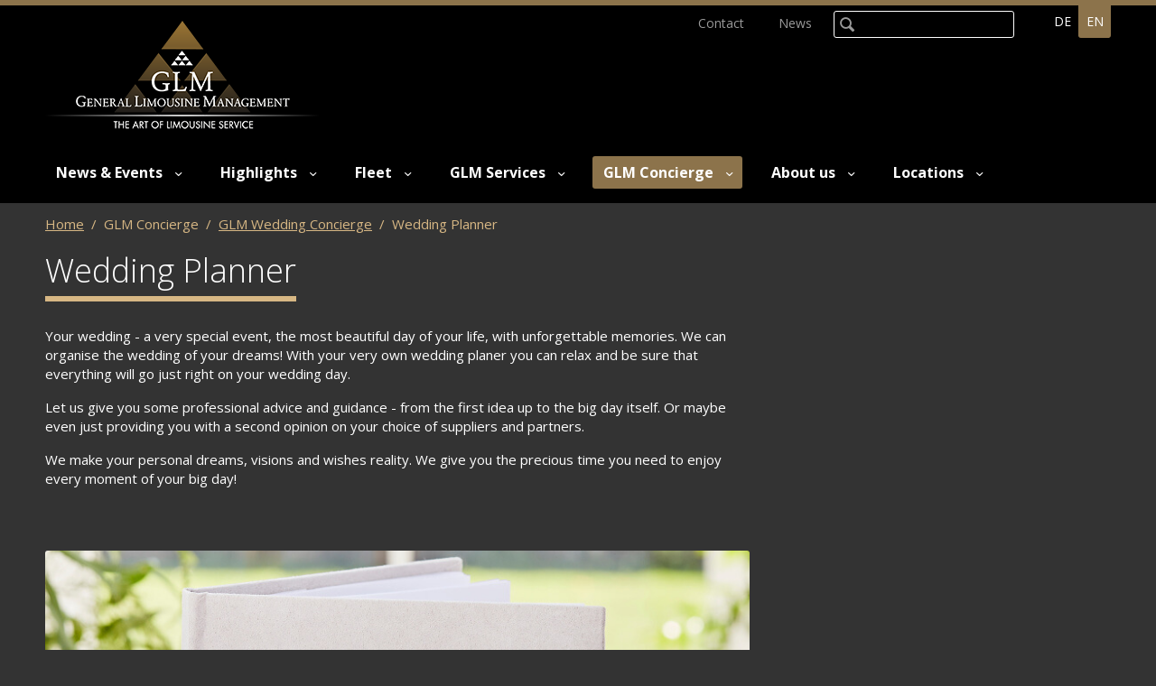

--- FILE ---
content_type: text/html;charset=UTF-8
request_url: https://www.glm-international.com/en/glm-concierge/glm-wedding-concierge/wedding-planner.html
body_size: 17991
content:
	<!DOCTYPE HTML>
<html lang="en-US">
<head>


            <meta name="robots" content="index, follow" />
        <meta name="revisit-after" content="5 days" />
    
<title>Wedding Planner</title>

<meta name="keywords" content="Wedding, Planner" />
<meta name="description" content="Your wedding - a very special event, the most beautiful day of your life, with unforgettable memories. We can organise the wedding of your dreams! With your very own wedding planer you can relax and be sure that everything will go just right" />

<meta name="author" content="General Limousine Management GmbH" />
<meta name="geo.region" content="US" />

<link rel="canonical" href="https://www.glm-international.com/en/glm-concierge/glm-wedding-concierge/wedding-planner.html" />

<meta property="og:title" content="Wedding Planner" />

<meta property="og:type" content="company"/>

<meta property="og:url" content="https://www.glm-international.com/en/glm-concierge/glm-wedding-concierge/wedding-planner.html" />
<meta property="og:site_name" content="General Limousine Management GmbH" />
<meta property="og:description" content="Your wedding - a very special event, the most beautiful day of your life, with unforgettable memories. We can organise the wedding of your dreams! With your very own wedding planer you can relax and be sure that everything will go just right"/>

<meta property="og:locale" content="en_US"/>

<meta property="place:location:latitude" content="47.452408" />
<meta property="place:location:longitude" content="8.560752" />

<meta property="business:contact_data:locality" content="Z&uuml;rich-Airport" />
<meta property="business:contact_data:street-address" content="-" />
<meta property="business:contact_data:postal_code" content="8060" />
<meta property="business:contact_data:country_name" content="CH" />

<meta property="business:contact_data:email" content="info@glm-international.com" />
<meta property="business:contact_data:phone_number" content="+41 (0) 848 007 007" />

    <meta property="og:image" content="https://www.glm-international.com/upload/rm/wedding-planner-1-1.jpg?_=1605789694000" />

            <meta property="og:image:type" content="image/jpeg" />
    
            <meta property="og:image:width" content="800" />
    
            <meta property="og:image:height" content="639" />
    


    <link rel="alternate" href="https://www.glm-international.com/de/glm-concierge/glm-wedding-concierge/wedding-planner-116.html" hreflang="de-CH" />
    <link rel="alternate" href="https://www.glm-international.com/en/glm-concierge/glm-wedding-concierge/wedding-planner-116.html" hreflang="en-US" />



<link rel="preconnect" href="//www.googletagmanager.com" crossorigin>
<link rel="apple-touch-icon" sizes="180x180" href="/img/favicons/apple-touch-icon.png">
<link rel="icon" type="image/png" href="/img/favicons/favicon-32x32.png" sizes="32x32">
<link rel="icon" type="image/png" href="/img/favicons/favicon-16x16.png" sizes="16x16">
<link rel="manifest" href="/img/favicons/site.webmanifest">
<link rel="mask-icon" href="/img/favicons/safari-pinned-tab.svg" color="#5bbad5">
<meta name="msapplication-TileColor" content="#da532c">
<meta name="theme-color" content="#ffffff">
<meta name="viewport" content="initial-scale=1" />


<link rel="stylesheet" type="text/css" href="/standard/compressed/styles-541e592a9049dd4b54624d041d7d08c2.css" media="all" />


<link href="https://fonts.googleapis.com/css?family=Open+Sans:300,400,700" rel="stylesheet">

<script src="/standard/compressed/5d5f8c7cafdda42441a59c76e6fefc7e.js"></script>
<script defer src="/standard/compressed/10e9434a5d3dbc8e36f8d9ef32eaea7b.js"></script>

<script async src="https://www.googletagmanager.com/gtag/js?id=G-CCB1EXM53D"></script>
<script>
  window.dataLayer = window.dataLayer || [];
  function gtag(){dataLayer.push(arguments);}
  gtag('js', new Date());
  gtag('config', 'G-CCB1EXM53D');
</script>

</head>











<body >



<!-- Root element of PhotoSwipe. Must have class pswp. -->
<div class="pswp" tabindex="-1" role="dialog" aria-hidden="true">

    <!-- Background of PhotoSwipe. 
         It's a separate element as animating opacity is faster than rgba(). -->
    <div class="pswp__bg"></div>

    <!-- Slides wrapper with overflow:hidden. -->
    <div class="pswp__scroll-wrap">

        <!-- Container that holds slides. 
            PhotoSwipe keeps only 3 of them in the DOM to save memory.
            Don't modify these 3 pswp__item elements, data is added later on. -->
        <div class="pswp__container">
            <div class="pswp__item"></div>
            <div class="pswp__item"></div>
            <div class="pswp__item"></div>
        </div>

        <!-- Default (PhotoSwipeUI_Default) interface on top of sliding area. Can be changed. -->
        <div class="pswp__ui pswp__ui--hidden">

            <div class="pswp__top-bar">

                <!--  Controls are self-explanatory. Order can be changed. -->

                <div class="pswp__counter"></div>

                <button class="pswp__button pswp__button--close" title="Close (Esc)"></button>

                
                
                
                <!-- Preloader demo http://codepen.io/dimsemenov/pen/yyBWoR -->
                <!-- element will get class pswp__preloader--active when preloader is running -->
                <div class="pswp__preloader">
                    <div class="pswp__preloader__icn">
                      <div class="pswp__preloader__cut">
                        <div class="pswp__preloader__donut"></div>
                      </div>
                    </div>
                </div>
            </div>

            <div class="pswp__share-modal pswp__share-modal--hidden pswp__single-tap">
                <div class="pswp__share-tooltip"></div> 
            </div>

            <button class="pswp__button pswp__button--arrow--left" title="Previous (arrow left)">
            </button>

            <button class="pswp__button pswp__button--arrow--right" title="Next (arrow right)">
            </button>

            <div class="pswp__caption">
                <div class="pswp__caption__center"></div>
            </div>

        </div>

    </div>

</div>
<div class="accesskey-wrapper">
    <a href="/" accesskey="0">zur Startseite</a>
    <a href="#navigation" accesskey="1">zur Hauptnavigation</a>
    <a href="#maincontent" accesskey="2">zum Hauptinhalt</a>
    <a href="/en/service-navigation/kontakt/contactform.html" accesskey="3">zum Kontaktformular</a>
    <a href="#searchtext" accesskey="5">zum Suchformular</a>
</div>

<div id="printheader">
    <img id="printlogo" src="/img/logo@2x.png" width="305" height="121" alt="General Limousine Management GmbH" title="General Limousine Management GmbH">

    <div itemscope itemtype="http://schema.org/Organization">
        <span itemprop="name">General Limousine Management GmbH</span>
        <div itemprop="address" itemscope itemtype="http://schema.org/PostalAddress">
            <span itemprop="streetAddress"></span><br />
                            <span itemprop="postOfficeBoxNumber">P.O. Box 2117</span><br />
                        <span itemprop="postalCode">8060</span>
            <span itemprop="addressLocality">Z&uuml;rich-Airport, Switzerland</span>
        </div>
        <span itemprop="telephone">+41 (0) 848 007 007,</span><br />
        <span itemprop="email">info@glm-international.com</span>
    </div>
</div>

<div class="fixed-header">
    <div class="row">
        <div class="small-12 columns">
            <div class="fixed-header__inner">
                <a class="sitebranding__link" href="/en/" title="General Limousine Management GmbH">
                  <img class="sitebranding__image" src="/img/logo.png" srcset="/img/logo.png?_1717675342000 1x, /img/logo@2x.png?_1717675342000 2x" width="305" height="121" alt="General Limousine Management GmbH" title="General Limousine Management GmbH">
                </a>
                <nav class="mainnav show-for-large">
                        <ul class="mainnav__list mainnav__list-level1">
                    
                        
            <li class="mainnav__item mainnav__item-level1 mainnav__item--hassub  ">
                <a class="mainnav__link mainnav__link-level1" href="" >
                    News &amp; Events
                </a>
                                    <ul class="mainnav__list mainnav__list-level2">
                                                    <li class="mainnav__item mainnav__item-level2  ">
                                <a class="mainnav__link mainnav__link-level2" href="/en/news.html" >
                                    <span class="mainnav__linktext-level2">News</span>
                                </a>
                                                            </li>
                                                    <li class="mainnav__item mainnav__item-level2  ">
                                <a class="mainnav__link mainnav__link-level2" href="/en/news-events/covid-19.html" >
                                    <span class="mainnav__linktext-level2">COVID-19</span>
                                </a>
                                                            </li>
                                                    <li class="mainnav__item mainnav__item-level2 mainnav__item--hassub  ">
                                <a class="mainnav__link mainnav__link-level2" href="/en/news-events/events.html" >
                                    <span class="mainnav__linktext-level2">Events</span>
                                </a>
                                                                    <ul class="mainnav__list mainnav__list-level3">
                                                                                    <li class="mainnav__item mainnav__item-level3 ">
                                                <a class="mainnav__link mainnav__link-level3" href="/en/news-events/events/world-economic-forum-wef-2026-1158.html" >
                                                    <span class="mainnav__linktext-level3">World Economic Forum (WEF) 2026</span>
                                                </a>
                                            </li>
                                                                                    <li class="mainnav__item mainnav__item-level3 ">
                                                <a class="mainnav__link mainnav__link-level3" href="/en/news-events/events/polo-world-cup-snow-2026.html" >
                                                    <span class="mainnav__linktext-level3">Polo World Cup on Snow 2026</span>
                                                </a>
                                            </li>
                                                                                    <li class="mainnav__item mainnav__item-level3 ">
                                                <a class="mainnav__link mainnav__link-level3" href="/en/news-events/events/white-turf-2026.html" >
                                                    <span class="mainnav__linktext-level3">White Turf 2026</span>
                                                </a>
                                            </li>
                                                                                    <li class="mainnav__item mainnav__item-level3 ">
                                                <a class="mainnav__link mainnav__link-level3" href="/en/news-events/events/art-basel-2026-1156.html" >
                                                    <span class="mainnav__linktext-level3">Art Basel 2026</span>
                                                </a>
                                            </li>
                                                                            </ul>
                                                            </li>
                                                    <li class="mainnav__item mainnav__item-level2  ">
                                <a class="mainnav__link mainnav__link-level2" href="/en/news-events/winter-season-25-26-1221.html" >
                                    <span class="mainnav__linktext-level2">Winter Season 25/26</span>
                                </a>
                                                            </li>
                                            </ul>
                            </li>
                    
                        
            <li class="mainnav__item mainnav__item-level1 mainnav__item--hassub  ">
                <a class="mainnav__link mainnav__link-level1" href="" >
                    Highlights
                </a>
                                    <ul class="mainnav__list mainnav__list-level2">
                                                    <li class="mainnav__item mainnav__item-level2  ">
                                <a class="mainnav__link mainnav__link-level2" href="/en/highlights/basel.html" >
                                    <span class="mainnav__linktext-level2">Basel</span>
                                </a>
                                                            </li>
                                                    <li class="mainnav__item mainnav__item-level2  ">
                                <a class="mainnav__link mainnav__link-level2" href="/en/highlights/davos.html" >
                                    <span class="mainnav__linktext-level2">Davos</span>
                                </a>
                                                            </li>
                                                    <li class="mainnav__item mainnav__item-level2  ">
                                <a class="mainnav__link mainnav__link-level2" href="/en/highlights/geneva.html" >
                                    <span class="mainnav__linktext-level2">Geneva</span>
                                </a>
                                                            </li>
                                                    <li class="mainnav__item mainnav__item-level2  ">
                                <a class="mainnav__link mainnav__link-level2" href="/en/highlights/lucerne.html" >
                                    <span class="mainnav__linktext-level2">Lucerne</span>
                                </a>
                                                            </li>
                                                    <li class="mainnav__item mainnav__item-level2  ">
                                <a class="mainnav__link mainnav__link-level2" href="/en/highlights/st-moritz.html" >
                                    <span class="mainnav__linktext-level2">St. Moritz</span>
                                </a>
                                                            </li>
                                                    <li class="mainnav__item mainnav__item-level2  ">
                                <a class="mainnav__link mainnav__link-level2" href="/en/highlights/zurich.html" >
                                    <span class="mainnav__linktext-level2">Zurich</span>
                                </a>
                                                            </li>
                                                    <li class="mainnav__item mainnav__item-level2  ">
                                <a class="mainnav__link mainnav__link-level2" href="/en/highlights/city-tours.html" >
                                    <span class="mainnav__linktext-level2">City Tours</span>
                                </a>
                                                            </li>
                                                    <li class="mainnav__item mainnav__item-level2  ">
                                <a class="mainnav__link mainnav__link-level2" href="/en/highlights/sightseeing-excursions.html" >
                                    <span class="mainnav__linktext-level2">Sightseeing &amp; Excursions</span>
                                </a>
                                                            </li>
                                            </ul>
                            </li>
                    
                        
            <li class="mainnav__item mainnav__item-level1 mainnav__item--hassub  ">
                <a class="mainnav__link mainnav__link-level1" href="" >
                    Fleet
                </a>
                                    <ul class="mainnav__list mainnav__list-level2">
                                                    <li class="mainnav__item mainnav__item-level2 mainnav__item--hassub  ">
                                <a class="mainnav__link mainnav__link-level2" href="/en/fleet/executive.html" >
                                    <span class="mainnav__linktext-level2">Executive</span>
                                </a>
                                                                    <ul class="mainnav__list mainnav__list-level3">
                                                                                    <li class="mainnav__item mainnav__item-level3 ">
                                                <a class="mainnav__link mainnav__link-level3" href="/en/fleet/executive/mercedes-pullman.html" >
                                                    <span class="mainnav__linktext-level3">Mercedes - Pullman</span>
                                                </a>
                                            </li>
                                                                                    <li class="mainnav__item mainnav__item-level3 ">
                                                <a class="mainnav__link mainnav__link-level3" href="/en/fleet/executive/mercedes-maybach.html" >
                                                    <span class="mainnav__linktext-level3">Mercedes - Maybach</span>
                                                </a>
                                            </li>
                                                                                    <li class="mainnav__item mainnav__item-level3 ">
                                                <a class="mainnav__link mainnav__link-level3" href="/en/fleet/executive/maybach-57-62.html" >
                                                    <span class="mainnav__linktext-level3">Maybach - 57 &amp; 62</span>
                                                </a>
                                            </li>
                                                                                    <li class="mainnav__item mainnav__item-level3 ">
                                                <a class="mainnav__link mainnav__link-level3" href="/en/fleet/executive/maybach-zeppelin.html" >
                                                    <span class="mainnav__linktext-level3">Maybach - Zeppelin</span>
                                                </a>
                                            </li>
                                                                                    <li class="mainnav__item mainnav__item-level3 ">
                                                <a class="mainnav__link mainnav__link-level3" href="/en/fleet/executive/maybach-landaulet.html" >
                                                    <span class="mainnav__linktext-level3">Maybach - Landaulet</span>
                                                </a>
                                            </li>
                                                                                    <li class="mainnav__item mainnav__item-level3 ">
                                                <a class="mainnav__link mainnav__link-level3" href="/en/fleet/executive/rolls-royce.html" >
                                                    <span class="mainnav__linktext-level3">Rolls-Royce</span>
                                                </a>
                                            </li>
                                                                            </ul>
                                                            </li>
                                                    <li class="mainnav__item mainnav__item-level2 mainnav__item--hassub  ">
                                <a class="mainnav__link mainnav__link-level2" href="/en/fleet/first.html" >
                                    <span class="mainnav__linktext-level2">First</span>
                                </a>
                                                                    <ul class="mainnav__list mainnav__list-level3">
                                                                                    <li class="mainnav__item mainnav__item-level3 ">
                                                <a class="mainnav__link mainnav__link-level3" href="/en/fleet/first/mercedes-s-class.html" >
                                                    <span class="mainnav__linktext-level3">Mercedes S-Class</span>
                                                </a>
                                            </li>
                                                                                    <li class="mainnav__item mainnav__item-level3 ">
                                                <a class="mainnav__link mainnav__link-level3" href="/en/fleet/first/mercedes-gls-class.html" >
                                                    <span class="mainnav__linktext-level3">Mercedes GLS-Class</span>
                                                </a>
                                            </li>
                                                                            </ul>
                                                            </li>
                                                    <li class="mainnav__item mainnav__item-level2 mainnav__item--hassub  ">
                                <a class="mainnav__link mainnav__link-level2" href="/en/fleet/business.html" >
                                    <span class="mainnav__linktext-level2">Business</span>
                                </a>
                                                                    <ul class="mainnav__list mainnav__list-level3">
                                                                                    <li class="mainnav__item mainnav__item-level3 ">
                                                <a class="mainnav__link mainnav__link-level3" href="/en/fleet/business/mercedes-e-class.html" >
                                                    <span class="mainnav__linktext-level3">Mercedes E-Class</span>
                                                </a>
                                            </li>
                                                                            </ul>
                                                            </li>
                                                    <li class="mainnav__item mainnav__item-level2 mainnav__item--hassub  ">
                                <a class="mainnav__link mainnav__link-level2" href="/en/fleet/private-business-group.html" >
                                    <span class="mainnav__linktext-level2">Private- &amp; Business Group</span>
                                </a>
                                                                    <ul class="mainnav__list mainnav__list-level3">
                                                                                    <li class="mainnav__item mainnav__item-level3 ">
                                                <a class="mainnav__link mainnav__link-level3" href="/en/fleet/private-business-group/mercedes-v-class.html" >
                                                    <span class="mainnav__linktext-level3">Mercedes V-Class</span>
                                                </a>
                                            </li>
                                                                                    <li class="mainnav__item mainnav__item-level3 ">
                                                <a class="mainnav__link mainnav__link-level3" href="/en/fleet/private-business-group/mercedes-v-class-vip.html" >
                                                    <span class="mainnav__linktext-level3">Mercedes V-Class VIP</span>
                                                </a>
                                            </li>
                                                                                    <li class="mainnav__item mainnav__item-level3 ">
                                                <a class="mainnav__link mainnav__link-level3" href="/en/fleet/private-business-group/mercedes-sprinter.html" >
                                                    <span class="mainnav__linktext-level3">Mercedes Sprinter</span>
                                                </a>
                                            </li>
                                                                                    <li class="mainnav__item mainnav__item-level3 ">
                                                <a class="mainnav__link mainnav__link-level3" href="/en/fleet/private-business-group/mercedes-minicoach-luxury.html" >
                                                    <span class="mainnav__linktext-level3">Mercedes Minicoach Luxury</span>
                                                </a>
                                            </li>
                                                                            </ul>
                                                            </li>
                                                    <li class="mainnav__item mainnav__item-level2 mainnav__item--hassub  ">
                                <a class="mainnav__link mainnav__link-level2" href="/en/fleet/coach-bus.html" >
                                    <span class="mainnav__linktext-level2">Coach Bus</span>
                                </a>
                                                                    <ul class="mainnav__list mainnav__list-level3">
                                                                                    <li class="mainnav__item mainnav__item-level3 ">
                                                <a class="mainnav__link mainnav__link-level3" href="/en/fleet/coach-bus/business-coach-35-pax.html" >
                                                    <span class="mainnav__linktext-level3">Business Coach - 35 PAX</span>
                                                </a>
                                            </li>
                                                                                    <li class="mainnav__item mainnav__item-level3 ">
                                                <a class="mainnav__link mainnav__link-level3" href="/en/fleet/coach-bus/business-coach-50-pax.html" >
                                                    <span class="mainnav__linktext-level3">Business Coach - 50 PAX</span>
                                                </a>
                                            </li>
                                                                                    <li class="mainnav__item mainnav__item-level3 ">
                                                <a class="mainnav__link mainnav__link-level3" href="/en/fleet/coach-bus/business-coach-70-pax.html" >
                                                    <span class="mainnav__linktext-level3">Business Coach - 70 PAX</span>
                                                </a>
                                            </li>
                                                                                    <li class="mainnav__item mainnav__item-level3 ">
                                                <a class="mainnav__link mainnav__link-level3" href="/en/fleet/coach-bus/swiss-coach.html" >
                                                    <span class="mainnav__linktext-level3">Swiss Coach</span>
                                                </a>
                                            </li>
                                                                            </ul>
                                                            </li>
                                                    <li class="mainnav__item mainnav__item-level2 mainnav__item--hassub  ">
                                <a class="mainnav__link mainnav__link-level2" href="/en/fleet/accessible-wheelchair.html" >
                                    <span class="mainnav__linktext-level2">Accessible / Wheelchair</span>
                                </a>
                                                                    <ul class="mainnav__list mainnav__list-level3">
                                                                                    <li class="mainnav__item mainnav__item-level3 ">
                                                <a class="mainnav__link mainnav__link-level3" href="/en/fleet/accessible-wheelchair/minivan.html" >
                                                    <span class="mainnav__linktext-level3">Minivan</span>
                                                </a>
                                            </li>
                                                                                    <li class="mainnav__item mainnav__item-level3 ">
                                                <a class="mainnav__link mainnav__link-level3" href="/en/fleet/accessible-wheelchair/minicoach.html" >
                                                    <span class="mainnav__linktext-level3">Minicoach</span>
                                                </a>
                                            </li>
                                                                            </ul>
                                                            </li>
                                                    <li class="mainnav__item mainnav__item-level2 mainnav__item--hassub  ">
                                <a class="mainnav__link mainnav__link-level2" href="/en/fleet/classic-cars.html" >
                                    <span class="mainnav__linktext-level2">Classic Cars</span>
                                </a>
                                                                    <ul class="mainnav__list mainnav__list-level3">
                                                                                    <li class="mainnav__item mainnav__item-level3 ">
                                                <a class="mainnav__link mainnav__link-level3" href="/en/fleet/classic-cars/classic-cars.html" >
                                                    <span class="mainnav__linktext-level3">Classic Cars</span>
                                                </a>
                                            </li>
                                                                                    <li class="mainnav__item mainnav__item-level3 ">
                                                <a class="mainnav__link mainnav__link-level3" href="/en/fleet/classic-cars/sports-cars.html" >
                                                    <span class="mainnav__linktext-level3">Sports Cars</span>
                                                </a>
                                            </li>
                                                                                    <li class="mainnav__item mainnav__item-level3 ">
                                                <a class="mainnav__link mainnav__link-level3" href="/en/fleet/classic-cars/swiss-classics.html" >
                                                    <span class="mainnav__linktext-level3">Swiss Classics</span>
                                                </a>
                                            </li>
                                                                            </ul>
                                                            </li>
                                                    <li class="mainnav__item mainnav__item-level2 mainnav__item--hassub  ">
                                <a class="mainnav__link mainnav__link-level2" href="/en/fleet/stretch-limousines.html" >
                                    <span class="mainnav__linktext-level2">Stretch Limousines</span>
                                </a>
                                                                    <ul class="mainnav__list mainnav__list-level3">
                                                                                    <li class="mainnav__item mainnav__item-level3 ">
                                                <a class="mainnav__link mainnav__link-level3" href="/en/fleet/stretch-limousines/stretch-limousines.html" >
                                                    <span class="mainnav__linktext-level3">Stretch Limousines</span>
                                                </a>
                                            </li>
                                                                                    <li class="mainnav__item mainnav__item-level3 ">
                                                <a class="mainnav__link mainnav__link-level3" href="/en/fleet/stretch-limousines/hummer-stretch-limousines.html" >
                                                    <span class="mainnav__linktext-level3">Hummer Stretch Limousines</span>
                                                </a>
                                            </li>
                                                                                    <li class="mainnav__item mainnav__item-level3 ">
                                                <a class="mainnav__link mainnav__link-level3" href="/en/fleet/stretch-limousines/party-bus.html" >
                                                    <span class="mainnav__linktext-level3">Party Bus</span>
                                                </a>
                                            </li>
                                                                            </ul>
                                                            </li>
                                                    <li class="mainnav__item mainnav__item-level2 mainnav__item--hassub  ">
                                <a class="mainnav__link mainnav__link-level2" href="/en/fleet/armoured-cars.html" >
                                    <span class="mainnav__linktext-level2">Armoured Cars</span>
                                </a>
                                                                    <ul class="mainnav__list mainnav__list-level3">
                                                                                    <li class="mainnav__item mainnav__item-level3 ">
                                                <a class="mainnav__link mainnav__link-level3" href="/en/fleet/armoured-cars/armoured-limousines.html" >
                                                    <span class="mainnav__linktext-level3">Armoured Limousines</span>
                                                </a>
                                            </li>
                                                                                    <li class="mainnav__item mainnav__item-level3 ">
                                                <a class="mainnav__link mainnav__link-level3" href="/en/fleet/armoured-cars/trackable-limousines.html" >
                                                    <span class="mainnav__linktext-level3">Trackable Limousines</span>
                                                </a>
                                            </li>
                                                                            </ul>
                                                            </li>
                                                    <li class="mainnav__item mainnav__item-level2 mainnav__item--hassub  ">
                                <a class="mainnav__link mainnav__link-level2" href="/en/fleet/trailers-cargo.html" >
                                    <span class="mainnav__linktext-level2">Trailers &amp; Cargo</span>
                                </a>
                                                                    <ul class="mainnav__list mainnav__list-level3">
                                                                                    <li class="mainnav__item mainnav__item-level3 ">
                                                <a class="mainnav__link mainnav__link-level3" href="/en/fleet/trailers-cargo/baggage-trailer.html" >
                                                    <span class="mainnav__linktext-level3">Baggage Trailer</span>
                                                </a>
                                            </li>
                                                                                    <li class="mainnav__item mainnav__item-level3 ">
                                                <a class="mainnav__link mainnav__link-level3" href="/en/fleet/trailers-cargo/vehicle-trailer.html" >
                                                    <span class="mainnav__linktext-level3">Vehicle Trailer</span>
                                                </a>
                                            </li>
                                                                                    <li class="mainnav__item mainnav__item-level3 ">
                                                <a class="mainnav__link mainnav__link-level3" href="/en/fleet/trailers-cargo/cargo-trucks.html" >
                                                    <span class="mainnav__linktext-level3">Cargo Trucks</span>
                                                </a>
                                            </li>
                                                                            </ul>
                                                            </li>
                                            </ul>
                            </li>
                    
                        
            <li class="mainnav__item mainnav__item-level1 mainnav__item--hassub  ">
                <a class="mainnav__link mainnav__link-level1" href="" >
                    GLM Services
                </a>
                                    <ul class="mainnav__list mainnav__list-level2">
                                                    <li class="mainnav__item mainnav__item-level2  ">
                                <a class="mainnav__link mainnav__link-level2" href="/en/glm-services/glm-a-la-carte.html" >
                                    <span class="mainnav__linktext-level2">GLM &agrave; la Carte</span>
                                </a>
                                                            </li>
                                                    <li class="mainnav__item mainnav__item-level2  ">
                                <a class="mainnav__link mainnav__link-level2" href="/en/glm-services/glm-transfers-travels.html" >
                                    <span class="mainnav__linktext-level2">GLM Transfers &amp; Travels</span>
                                </a>
                                                            </li>
                                                    <li class="mainnav__item mainnav__item-level2 mainnav__item--hassub  ">
                                <a class="mainnav__link mainnav__link-level2" href="/en/glm-services/glm-business-solutions.html" >
                                    <span class="mainnav__linktext-level2">GLM Business Solutions</span>
                                </a>
                                                                    <ul class="mainnav__list mainnav__list-level3">
                                                                                    <li class="mainnav__item mainnav__item-level3 ">
                                                <a class="mainnav__link mainnav__link-level3" href="/en/glm-services/glm-business-solutions/business-roadshows.html" >
                                                    <span class="mainnav__linktext-level3">Business Roadshows</span>
                                                </a>
                                            </li>
                                                                                    <li class="mainnav__item mainnav__item-level3 ">
                                                <a class="mainnav__link mainnav__link-level3" href="/en/glm-services/glm-business-solutions/events.html" >
                                                    <span class="mainnav__linktext-level3">Events</span>
                                                </a>
                                            </li>
                                                                            </ul>
                                                            </li>
                                                    <li class="mainnav__item mainnav__item-level2 mainnav__item--hassub  ">
                                <a class="mainnav__link mainnav__link-level2" href="/en/glm-services/glm-airport-ground-service.html" >
                                    <span class="mainnav__linktext-level2">GLM Airport Ground Service</span>
                                </a>
                                                                    <ul class="mainnav__list mainnav__list-level3">
                                                                                    <li class="mainnav__item mainnav__item-level3 ">
                                                <a class="mainnav__link mainnav__link-level3" href="/en/glm-services/glm-airport-ground-service/vip-service-basic.html" >
                                                    <span class="mainnav__linktext-level3">VIP Service - Basic</span>
                                                </a>
                                            </li>
                                                                                    <li class="mainnav__item mainnav__item-level3 ">
                                                <a class="mainnav__link mainnav__link-level3" href="/en/glm-services/glm-airport-ground-service/vip-service-extended.html" >
                                                    <span class="mainnav__linktext-level3">VIP Service - Extended</span>
                                                </a>
                                            </li>
                                                                            </ul>
                                                            </li>
                                                    <li class="mainnav__item mainnav__item-level2  ">
                                <a class="mainnav__link mainnav__link-level2" href="/en/glm-services/glm-accessible-wheelchair-service.html" >
                                    <span class="mainnav__linktext-level2">GLM Accessible &amp; Wheelchair Service</span>
                                </a>
                                                            </li>
                                                    <li class="mainnav__item mainnav__item-level2 mainnav__item--hassub  ">
                                <a class="mainnav__link mainnav__link-level2" href="/en/glm-services/glm-embassy-service.html" >
                                    <span class="mainnav__linktext-level2">GLM Embassy Service</span>
                                </a>
                                                                    <ul class="mainnav__list mainnav__list-level3">
                                                                                    <li class="mainnav__item mainnav__item-level3 ">
                                                <a class="mainnav__link mainnav__link-level3" href="/en/glm-services/glm-embassy-service/official-visits-delegations.html" >
                                                    <span class="mainnav__linktext-level3">Official Visits &amp; Delegations</span>
                                                </a>
                                            </li>
                                                                                    <li class="mainnav__item mainnav__item-level3 ">
                                                <a class="mainnav__link mainnav__link-level3" href="/en/glm-services/glm-embassy-service/international-conferences.html" >
                                                    <span class="mainnav__linktext-level3">International Conferences</span>
                                                </a>
                                            </li>
                                                                                    <li class="mainnav__item mainnav__item-level3 ">
                                                <a class="mainnav__link mainnav__link-level3" href="/en/glm-services/glm-embassy-service/motorcades.html" >
                                                    <span class="mainnav__linktext-level3">Motorcades</span>
                                                </a>
                                            </li>
                                                                            </ul>
                                                            </li>
                                                    <li class="mainnav__item mainnav__item-level2 mainnav__item--hassub  ">
                                <a class="mainnav__link mainnav__link-level2" href="/en/glm-services/glm-security-protection.html" >
                                    <span class="mainnav__linktext-level2">GLM Security &amp; Protection</span>
                                </a>
                                                                    <ul class="mainnav__list mainnav__list-level3">
                                                                                    <li class="mainnav__item mainnav__item-level3 ">
                                                <a class="mainnav__link mainnav__link-level3" href="/en/glm-services/glm-security-protection/security-guards.html" >
                                                    <span class="mainnav__linktext-level3">Security Guards</span>
                                                </a>
                                            </li>
                                                                                    <li class="mainnav__item mainnav__item-level3 ">
                                                <a class="mainnav__link mainnav__link-level3" href="/en/glm-services/glm-security-protection/armoured-cars.html" >
                                                    <span class="mainnav__linktext-level3">Armoured Cars</span>
                                                </a>
                                            </li>
                                                                                    <li class="mainnav__item mainnav__item-level3 ">
                                                <a class="mainnav__link mainnav__link-level3" href="/en/glm-services/glm-security-protection/repatriation-medevac.html" >
                                                    <span class="mainnav__linktext-level3">Repatriation / Medevac</span>
                                                </a>
                                            </li>
                                                                                    <li class="mainnav__item mainnav__item-level3 ">
                                                <a class="mainnav__link mainnav__link-level3" href="/en/glm-services/glm-security-protection/glm-concept-s2.html" >
                                                    <span class="mainnav__linktext-level3">GLM Concept S2</span>
                                                </a>
                                            </li>
                                                                            </ul>
                                                            </li>
                                                    <li class="mainnav__item mainnav__item-level2 mainnav__item--hassub  ">
                                <a class="mainnav__link mainnav__link-level2" href="/en/glm-services/glm-cargo-delivery.html" >
                                    <span class="mainnav__linktext-level2">GLM Cargo &amp; Delivery</span>
                                </a>
                                                                    <ul class="mainnav__list mainnav__list-level3">
                                                                                    <li class="mainnav__item mainnav__item-level3 ">
                                                <a class="mainnav__link mainnav__link-level3" href="/en/glm-services/glm-cargo-delivery/luggage-cargo-services.html" >
                                                    <span class="mainnav__linktext-level3">Luggage- &amp; Cargo Services</span>
                                                </a>
                                            </li>
                                                                                    <li class="mainnav__item mainnav__item-level3 ">
                                                <a class="mainnav__link mainnav__link-level3" href="/en/glm-services/glm-cargo-delivery/express-courier-delivery.html" >
                                                    <span class="mainnav__linktext-level3">Express Courier Delivery</span>
                                                </a>
                                            </li>
                                                                                    <li class="mainnav__item mainnav__item-level3 ">
                                                <a class="mainnav__link mainnav__link-level3" href="/en/glm-services/glm-cargo-delivery/vehicle-transfers.html" >
                                                    <span class="mainnav__linktext-level3">Vehicle Transfers</span>
                                                </a>
                                            </li>
                                                                            </ul>
                                                            </li>
                                                    <li class="mainnav__item mainnav__item-level2 mainnav__item--hassub  ">
                                <a class="mainnav__link mainnav__link-level2" href="/en/glm-services/glm-wedding-art.html" >
                                    <span class="mainnav__linktext-level2">GLM Wedding - The Art</span>
                                </a>
                                                                    <ul class="mainnav__list mainnav__list-level3">
                                                                                    <li class="mainnav__item mainnav__item-level3 ">
                                                <a class="mainnav__link mainnav__link-level3" href="/en/glm-services/glm-wedding-art/wedding-planner.html" >
                                                    <span class="mainnav__linktext-level3">Wedding Planner</span>
                                                </a>
                                            </li>
                                                                                    <li class="mainnav__item mainnav__item-level3 ">
                                                <a class="mainnav__link mainnav__link-level3" href="/en/glm-services/glm-wedding-art/wedding-services.html" >
                                                    <span class="mainnav__linktext-level3">Wedding Services</span>
                                                </a>
                                            </li>
                                                                                    <li class="mainnav__item mainnav__item-level3 ">
                                                <a class="mainnav__link mainnav__link-level3" href="/en/glm-services/glm-wedding-art/flower-selection.html" >
                                                    <span class="mainnav__linktext-level3">Flower Selection</span>
                                                </a>
                                            </li>
                                                                            </ul>
                                                            </li>
                                                    <li class="mainnav__item mainnav__item-level2 mainnav__item--hassub  ">
                                <a class="mainnav__link mainnav__link-level2" href="/en/glm-services/glm-party-nightlife.html" >
                                    <span class="mainnav__linktext-level2">GLM Party &amp; Nightlife</span>
                                </a>
                                                                    <ul class="mainnav__list mainnav__list-level3">
                                                                                    <li class="mainnav__item mainnav__item-level3 ">
                                                <a class="mainnav__link mainnav__link-level3" href="/en/glm-services/glm-party-nightlife/party-fun.html" >
                                                    <span class="mainnav__linktext-level3">Party &amp; Fun</span>
                                                </a>
                                            </li>
                                                                                    <li class="mainnav__item mainnav__item-level3 ">
                                                <a class="mainnav__link mainnav__link-level3" href="/en/glm-services/glm-party-nightlife/nightlife-roadshows.html" >
                                                    <span class="mainnav__linktext-level3">Nightlife Roadshows</span>
                                                </a>
                                            </li>
                                                                            </ul>
                                                            </li>
                                            </ul>
                            </li>
                    
                        
            <li class="mainnav__item mainnav__item-level1 mainnav__item--hassub  mainnav__item-level1--active ">
                <a class="mainnav__link mainnav__link-level1" href="" >
                    GLM Concierge
                </a>
                                    <ul class="mainnav__list mainnav__list-level2">
                                                    <li class="mainnav__item mainnav__item-level2 mainnav__item--hassub  ">
                                <a class="mainnav__link mainnav__link-level2" href="/en/glm-concierge/glm-travel-concierge.html" >
                                    <span class="mainnav__linktext-level2">GLM Travel Concierge</span>
                                </a>
                                                                    <ul class="mainnav__list mainnav__list-level3">
                                                                                    <li class="mainnav__item mainnav__item-level3 ">
                                                <a class="mainnav__link mainnav__link-level3" href="/en/glm-concierge/glm-travel-concierge/travel-solutions.html" >
                                                    <span class="mainnav__linktext-level3">Travel Solutions</span>
                                                </a>
                                            </li>
                                                                                    <li class="mainnav__item mainnav__item-level3 ">
                                                <a class="mainnav__link mainnav__link-level3" href="/en/glm-concierge/glm-travel-concierge/hotel-arrangements.html" >
                                                    <span class="mainnav__linktext-level3">Hotel Arrangements</span>
                                                </a>
                                            </li>
                                                                                    <li class="mainnav__item mainnav__item-level3 ">
                                                <a class="mainnav__link mainnav__link-level3" href="/en/glm-concierge/glm-travel-concierge/restaurant-arrangements.html" >
                                                    <span class="mainnav__linktext-level3">Restaurant Arrangements</span>
                                                </a>
                                            </li>
                                                                            </ul>
                                                            </li>
                                                    <li class="mainnav__item mainnav__item-level2 mainnav__item--hassub  ">
                                <a class="mainnav__link mainnav__link-level2" href="/en/glm-concierge/glm-mobility-concierge.html" >
                                    <span class="mainnav__linktext-level2">GLM Mobility Concierge</span>
                                </a>
                                                                    <ul class="mainnav__list mainnav__list-level3">
                                                                                    <li class="mainnav__item mainnav__item-level3 ">
                                                <a class="mainnav__link mainnav__link-level3" href="/en/glm-concierge/glm-mobility-concierge/land.html" >
                                                    <span class="mainnav__linktext-level3">by Land</span>
                                                </a>
                                            </li>
                                                                                    <li class="mainnav__item mainnav__item-level3 ">
                                                <a class="mainnav__link mainnav__link-level3" href="/en/glm-concierge/glm-mobility-concierge/air.html" >
                                                    <span class="mainnav__linktext-level3">by Air</span>
                                                </a>
                                            </li>
                                                                                    <li class="mainnav__item mainnav__item-level3 ">
                                                <a class="mainnav__link mainnav__link-level3" href="/en/glm-concierge/glm-mobility-concierge/water.html" >
                                                    <span class="mainnav__linktext-level3">by Water</span>
                                                </a>
                                            </li>
                                                                            </ul>
                                                            </li>
                                                    <li class="mainnav__item mainnav__item-level2 mainnav__item--hassub  ">
                                <a class="mainnav__link mainnav__link-level2" href="/en/glm-concierge/glm-adventure-concierge.html" >
                                    <span class="mainnav__linktext-level2">GLM Adventure Concierge</span>
                                </a>
                                                                    <ul class="mainnav__list mainnav__list-level3">
                                                                                    <li class="mainnav__item mainnav__item-level3 ">
                                                <a class="mainnav__link mainnav__link-level3" href="/en/glm-concierge/glm-adventure-concierge/hot-air-balloon.html" >
                                                    <span class="mainnav__linktext-level3">Hot Air Balloon</span>
                                                </a>
                                            </li>
                                                                                    <li class="mainnav__item mainnav__item-level3 ">
                                                <a class="mainnav__link mainnav__link-level3" href="/en/glm-concierge/glm-adventure-concierge/parachute-adventure.html" >
                                                    <span class="mainnav__linktext-level3">Parachute Adventure</span>
                                                </a>
                                            </li>
                                                                                    <li class="mainnav__item mainnav__item-level3 ">
                                                <a class="mainnav__link mainnav__link-level3" href="/en/glm-concierge/glm-adventure-concierge/sled-dog-rides.html" >
                                                    <span class="mainnav__linktext-level3">Sled Dog Rides</span>
                                                </a>
                                            </li>
                                                                                    <li class="mainnav__item mainnav__item-level3 ">
                                                <a class="mainnav__link mainnav__link-level3" href="/en/glm-concierge/glm-adventure-concierge/motorbike-tours.html" >
                                                    <span class="mainnav__linktext-level3">Motorbike Tours</span>
                                                </a>
                                            </li>
                                                                            </ul>
                                                            </li>
                                                    <li class="mainnav__item mainnav__item-level2 mainnav__item--hassub  mainnav__item-level2--active">
                                <a class="mainnav__link mainnav__link-level2" href="/en/glm-concierge/glm-wedding-concierge.html" >
                                    <span class="mainnav__linktext-level2">GLM Wedding Concierge</span>
                                </a>
                                                                    <ul class="mainnav__list mainnav__list-level3">
                                                                                    <li class="mainnav__item mainnav__item-level3 mainnav__item-level3--active">
                                                <a class="mainnav__link mainnav__link-level3" href="/en/glm-concierge/glm-wedding-concierge/wedding-planner.html" >
                                                    <span class="mainnav__linktext-level3">Wedding Planner</span>
                                                </a>
                                            </li>
                                                                                    <li class="mainnav__item mainnav__item-level3 ">
                                                <a class="mainnav__link mainnav__link-level3" href="/en/glm-concierge/glm-wedding-concierge/wedding-services.html" >
                                                    <span class="mainnav__linktext-level3">Wedding Services</span>
                                                </a>
                                            </li>
                                                                                    <li class="mainnav__item mainnav__item-level3 ">
                                                <a class="mainnav__link mainnav__link-level3" href="/en/glm-concierge/glm-wedding-concierge/flower-selection.html" >
                                                    <span class="mainnav__linktext-level3">Flower Selection</span>
                                                </a>
                                            </li>
                                                                                    <li class="mainnav__item mainnav__item-level3 ">
                                                <a class="mainnav__link mainnav__link-level3" href="/en/glm-concierge/glm-wedding-concierge/horse-carriage.html" >
                                                    <span class="mainnav__linktext-level3">Horse Carriage</span>
                                                </a>
                                            </li>
                                                                            </ul>
                                                            </li>
                                                    <li class="mainnav__item mainnav__item-level2 mainnav__item--hassub  ">
                                <a class="mainnav__link mainnav__link-level2" href="/en/glm-concierge/glm-kid-s-concierge.html" >
                                    <span class="mainnav__linktext-level2">GLM Kid's Concierge</span>
                                </a>
                                                                    <ul class="mainnav__list mainnav__list-level3">
                                                                                    <li class="mainnav__item mainnav__item-level3 ">
                                                <a class="mainnav__link mainnav__link-level3" href="/en/glm-concierge/glm-kid-s-concierge/kid-s-adventure.html" >
                                                    <span class="mainnav__linktext-level3">Kid's Adventure</span>
                                                </a>
                                            </li>
                                                                                    <li class="mainnav__item mainnav__item-level3 ">
                                                <a class="mainnav__link mainnav__link-level3" href="/en/glm-concierge/glm-kid-s-concierge/educational-excursions.html" >
                                                    <span class="mainnav__linktext-level3">Educational Excursions</span>
                                                </a>
                                            </li>
                                                                                    <li class="mainnav__item mainnav__item-level3 ">
                                                <a class="mainnav__link mainnav__link-level3" href="/en/glm-concierge/glm-kid-s-concierge/private-boarding-schools.html" >
                                                    <span class="mainnav__linktext-level3">Private- / Boarding Schools</span>
                                                </a>
                                            </li>
                                                                            </ul>
                                                            </li>
                                                    <li class="mainnav__item mainnav__item-level2 mainnav__item--hassub  ">
                                <a class="mainnav__link mainnav__link-level2" href="/en/glm-concierge/glm-lifestyle-concierge.html" >
                                    <span class="mainnav__linktext-level2">GLM Lifestyle Concierge</span>
                                </a>
                                                                    <ul class="mainnav__list mainnav__list-level3">
                                                                                    <li class="mainnav__item mainnav__item-level3 ">
                                                <a class="mainnav__link mainnav__link-level3" href="/en/glm-concierge/glm-lifestyle-concierge/ticket-assistance.html" >
                                                    <span class="mainnav__linktext-level3">Ticket Assistance</span>
                                                </a>
                                            </li>
                                                                                    <li class="mainnav__item mainnav__item-level3 ">
                                                <a class="mainnav__link mainnav__link-level3" href="/en/glm-concierge/glm-lifestyle-concierge/flower-delivery.html" >
                                                    <span class="mainnav__linktext-level3">Flower Delivery</span>
                                                </a>
                                            </li>
                                                                                    <li class="mainnav__item mainnav__item-level3 ">
                                                <a class="mainnav__link mainnav__link-level3" href="/en/glm-concierge/glm-lifestyle-concierge/vip-shopping.html" >
                                                    <span class="mainnav__linktext-level3">VIP Shopping</span>
                                                </a>
                                            </li>
                                                                                    <li class="mainnav__item mainnav__item-level3 ">
                                                <a class="mainnav__link mainnav__link-level3" href="/en/glm-concierge/glm-lifestyle-concierge/real-estate-services.html" >
                                                    <span class="mainnav__linktext-level3">Real Estate Services</span>
                                                </a>
                                            </li>
                                                                                    <li class="mainnav__item mainnav__item-level3 ">
                                                <a class="mainnav__link mainnav__link-level3" href="/en/glm-concierge/glm-lifestyle-concierge/surprise.html" >
                                                    <span class="mainnav__linktext-level3">Surprise...!</span>
                                                </a>
                                            </li>
                                                                            </ul>
                                                            </li>
                                                    <li class="mainnav__item mainnav__item-level2  ">
                                <a class="mainnav__link mainnav__link-level2" href="/en/glm-concierge/glm-valet-parking.html" >
                                    <span class="mainnav__linktext-level2">GLM Valet Parking</span>
                                </a>
                                                            </li>
                                                    <li class="mainnav__item mainnav__item-level2  ">
                                <a class="mainnav__link mainnav__link-level2" href="/en/glm-concierge/glm-car-rental.html" >
                                    <span class="mainnav__linktext-level2">GLM Car Rental</span>
                                </a>
                                                            </li>
                                            </ul>
                            </li>
                    
                        
            <li class="mainnav__item mainnav__item-level1 mainnav__item--hassub  ">
                <a class="mainnav__link mainnav__link-level1" href="" >
                    About us
                </a>
                                    <ul class="mainnav__list mainnav__list-level2">
                                                    <li class="mainnav__item mainnav__item-level2 mainnav__item--hassub  ">
                                <a class="mainnav__link mainnav__link-level2" href="/en/about-us/about-us.html" >
                                    <span class="mainnav__linktext-level2">About us</span>
                                </a>
                                                                    <ul class="mainnav__list mainnav__list-level3">
                                                                                    <li class="mainnav__item mainnav__item-level3 ">
                                                <a class="mainnav__link mainnav__link-level3" href="/en/about-us/about-us/vision.html" >
                                                    <span class="mainnav__linktext-level3">Vision</span>
                                                </a>
                                            </li>
                                                                                    <li class="mainnav__item mainnav__item-level3 ">
                                                <a class="mainnav__link mainnav__link-level3" href="/en/about-us/about-us/license.html" >
                                                    <span class="mainnav__linktext-level3">License</span>
                                                </a>
                                            </li>
                                                                                    <li class="mainnav__item mainnav__item-level3 ">
                                                <a class="mainnav__link mainnav__link-level3" href="/en/about-us/about-us/insurance.html" >
                                                    <span class="mainnav__linktext-level3">Insurance</span>
                                                </a>
                                            </li>
                                                                            </ul>
                                                            </li>
                                                    <li class="mainnav__item mainnav__item-level2 mainnav__item--hassub  ">
                                <a class="mainnav__link mainnav__link-level2" href="/en/about-us/quality-management.html" >
                                    <span class="mainnav__linktext-level2">Quality Management</span>
                                </a>
                                                                    <ul class="mainnav__list mainnav__list-level3">
                                                                                    <li class="mainnav__item mainnav__item-level3 ">
                                                <a class="mainnav__link mainnav__link-level3" href="/en/about-us/quality-management/quality-concept.html" >
                                                    <span class="mainnav__linktext-level3">Quality Concept</span>
                                                </a>
                                            </li>
                                                                                    <li class="mainnav__item mainnav__item-level3 ">
                                                <a class="mainnav__link mainnav__link-level3" href="/en/about-us/quality-management/certification.html" >
                                                    <span class="mainnav__linktext-level3">Certification</span>
                                                </a>
                                            </li>
                                                                                    <li class="mainnav__item mainnav__item-level3 ">
                                                <a class="mainnav__link mainnav__link-level3" href="/en/about-us/quality-management/gps-tracking.html" >
                                                    <span class="mainnav__linktext-level3">GPS Tracking</span>
                                                </a>
                                            </li>
                                                                                    <li class="mainnav__item mainnav__item-level3 ">
                                                <a class="mainnav__link mainnav__link-level3" href="/en/about-us/quality-management/mystery-check.html" >
                                                    <span class="mainnav__linktext-level3">Mystery - Check</span>
                                                </a>
                                            </li>
                                                                            </ul>
                                                            </li>
                                                    <li class="mainnav__item mainnav__item-level2 mainnav__item--hassub  ">
                                <a class="mainnav__link mainnav__link-level2" href="/en/about-us/drive-green.html" >
                                    <span class="mainnav__linktext-level2">Drive Green</span>
                                </a>
                                                                    <ul class="mainnav__list mainnav__list-level3">
                                                                                    <li class="mainnav__item mainnav__item-level3 ">
                                                <a class="mainnav__link mainnav__link-level3" href="/en/about-us/drive-green/drive-green.html" >
                                                    <span class="mainnav__linktext-level3">Drive Green</span>
                                                </a>
                                            </li>
                                                                                    <li class="mainnav__item mainnav__item-level3 ">
                                                <a class="mainnav__link mainnav__link-level3" href="/en/about-us/drive-green/myclimate-partnership.html" >
                                                    <span class="mainnav__linktext-level3">myclimate Partnership</span>
                                                </a>
                                            </li>
                                                                            </ul>
                                                            </li>
                                                    <li class="mainnav__item mainnav__item-level2 mainnav__item--hassub  ">
                                <a class="mainnav__link mainnav__link-level2" href="/en/about-us/our-chauffeurs.html" >
                                    <span class="mainnav__linktext-level2">Our Chauffeurs</span>
                                </a>
                                                                    <ul class="mainnav__list mainnav__list-level3">
                                                                                    <li class="mainnav__item mainnav__item-level3 ">
                                                <a class="mainnav__link mainnav__link-level3" href="/en/about-us/our-chauffeurs/glm-chauffeurs.html" >
                                                    <span class="mainnav__linktext-level3">GLM Chauffeurs</span>
                                                </a>
                                            </li>
                                                                                    <li class="mainnav__item mainnav__item-level3 ">
                                                <a class="mainnav__link mainnav__link-level3" href="/en/about-us/our-chauffeurs/job-specifications.html" >
                                                    <span class="mainnav__linktext-level3">Job Specifications</span>
                                                </a>
                                            </li>
                                                                                    <li class="mainnav__item mainnav__item-level3 ">
                                                <a class="mainnav__link mainnav__link-level3" href="/en/about-us/our-chauffeurs/education-training.html" >
                                                    <span class="mainnav__linktext-level3">Education &amp; Training</span>
                                                </a>
                                            </li>
                                                                            </ul>
                                                            </li>
                                                    <li class="mainnav__item mainnav__item-level2 mainnav__item--hassub  ">
                                <a class="mainnav__link mainnav__link-level2" href="/en/about-us/prices-gtc-s.html" >
                                    <span class="mainnav__linktext-level2">Prices &amp; GTC's</span>
                                </a>
                                                                    <ul class="mainnav__list mainnav__list-level3">
                                                                                    <li class="mainnav__item mainnav__item-level3 ">
                                                <a class="mainnav__link mainnav__link-level3" href="/en/about-us/prices-gtc-s/price-list-gtc-s.html" >
                                                    <span class="mainnav__linktext-level3">Price List &amp; GTC's</span>
                                                </a>
                                            </li>
                                                                                    <li class="mainnav__item mainnav__item-level3 ">
                                                <a class="mainnav__link mainnav__link-level3" href="/en/about-us/prices-gtc-s/vouchers.html" >
                                                    <span class="mainnav__linktext-level3">Vouchers</span>
                                                </a>
                                            </li>
                                                                                    <li class="mainnav__item mainnav__item-level3 ">
                                                <a class="mainnav__link mainnav__link-level3" href="/en/about-us/prices-gtc-s/cla-book.html" >
                                                    <span class="mainnav__linktext-level3">CLA Book</span>
                                                </a>
                                            </li>
                                                                            </ul>
                                                            </li>
                                                    <li class="mainnav__item mainnav__item-level2  ">
                                <a class="mainnav__link mainnav__link-level2" href="/en/about-us/references.html" >
                                    <span class="mainnav__linktext-level2">References</span>
                                </a>
                                                            </li>
                                                    <li class="mainnav__item mainnav__item-level2 mainnav__item--hassub  ">
                                <a class="mainnav__link mainnav__link-level2" href="/en/about-us/memberships-partners-links.html" >
                                    <span class="mainnav__linktext-level2">Memberships, Partners &amp; Links</span>
                                </a>
                                                                    <ul class="mainnav__list mainnav__list-level3">
                                                                                    <li class="mainnav__item mainnav__item-level3 ">
                                                <a class="mainnav__link mainnav__link-level3" href="/en/about-us/memberships-partners-links/memberships.html" >
                                                    <span class="mainnav__linktext-level3">Memberships</span>
                                                </a>
                                            </li>
                                                                                    <li class="mainnav__item mainnav__item-level3 ">
                                                <a class="mainnav__link mainnav__link-level3" href="/en/about-us/memberships-partners-links/partners-links.html" >
                                                    <span class="mainnav__linktext-level3">Partners &amp; Links</span>
                                                </a>
                                            </li>
                                                                            </ul>
                                                            </li>
                                            </ul>
                            </li>
                    
                        
            <li class="mainnav__item mainnav__item-level1 mainnav__item--hassub  ">
                <a class="mainnav__link mainnav__link-level1" href="/en/locations.html" >
                    Locations
                </a>
                                    <ul class="mainnav__list mainnav__list-level2">
                                                    <li class="mainnav__item mainnav__item-level2 mainnav__item--hassub  ">
                                <a class="mainnav__link mainnav__link-level2" href="/en/locations/swiss-airports.html" >
                                    <span class="mainnav__linktext-level2">Swiss Airports</span>
                                </a>
                                                                    <ul class="mainnav__list mainnav__list-level3">
                                                                                    <li class="mainnav__item mainnav__item-level3 ">
                                                <a class="mainnav__link mainnav__link-level3" href="/en/locations/swiss-airports/zurich-airport.html" >
                                                    <span class="mainnav__linktext-level3">Zurich Airport</span>
                                                </a>
                                            </li>
                                                                                    <li class="mainnav__item mainnav__item-level3 ">
                                                <a class="mainnav__link mainnav__link-level3" href="/en/locations/swiss-airports/geneva-airport.html" >
                                                    <span class="mainnav__linktext-level3">Geneva Airport</span>
                                                </a>
                                            </li>
                                                                                    <li class="mainnav__item mainnav__item-level3 ">
                                                <a class="mainnav__link mainnav__link-level3" href="/en/locations/swiss-airports/bern-airport.html" >
                                                    <span class="mainnav__linktext-level3">Bern Airport</span>
                                                </a>
                                            </li>
                                                                                    <li class="mainnav__item mainnav__item-level3 ">
                                                <a class="mainnav__link mainnav__link-level3" href="/en/locations/swiss-airports/basel-airport.html" >
                                                    <span class="mainnav__linktext-level3">Basel Airport</span>
                                                </a>
                                            </li>
                                                                                    <li class="mainnav__item mainnav__item-level3 ">
                                                <a class="mainnav__link mainnav__link-level3" href="/en/locations/swiss-airports/davos-heliport.html" >
                                                    <span class="mainnav__linktext-level3">Davos Heliport</span>
                                                </a>
                                            </li>
                                                                                    <li class="mainnav__item mainnav__item-level3 ">
                                                <a class="mainnav__link mainnav__link-level3" href="/en/locations/swiss-airports/gstaad-airport.html" >
                                                    <span class="mainnav__linktext-level3">Gstaad Airport</span>
                                                </a>
                                            </li>
                                                                                    <li class="mainnav__item mainnav__item-level3 ">
                                                <a class="mainnav__link mainnav__link-level3" href="/en/locations/swiss-airports/interlaken-heliport.html" >
                                                    <span class="mainnav__linktext-level3">Interlaken Heliport</span>
                                                </a>
                                            </li>
                                                                                    <li class="mainnav__item mainnav__item-level3 ">
                                                <a class="mainnav__link mainnav__link-level3" href="/en/locations/swiss-airports/lugano-airport.html" >
                                                    <span class="mainnav__linktext-level3">Lugano Airport</span>
                                                </a>
                                            </li>
                                                                                    <li class="mainnav__item mainnav__item-level3 ">
                                                <a class="mainnav__link mainnav__link-level3" href="/en/locations/swiss-airports/luzern-airport.html" >
                                                    <span class="mainnav__linktext-level3">Luzern Airport</span>
                                                </a>
                                            </li>
                                                                                    <li class="mainnav__item mainnav__item-level3 ">
                                                <a class="mainnav__link mainnav__link-level3" href="/en/locations/swiss-airports/sion-airport.html" >
                                                    <span class="mainnav__linktext-level3">Sion Airport</span>
                                                </a>
                                            </li>
                                                                                    <li class="mainnav__item mainnav__item-level3 ">
                                                <a class="mainnav__link mainnav__link-level3" href="/en/locations/swiss-airports/st-gallen-airport.html" >
                                                    <span class="mainnav__linktext-level3">St. Gallen Airport</span>
                                                </a>
                                            </li>
                                                                                    <li class="mainnav__item mainnav__item-level3 ">
                                                <a class="mainnav__link mainnav__link-level3" href="/en/locations/swiss-airports/st-moritz-airport.html" >
                                                    <span class="mainnav__linktext-level3">St. Moritz Airport</span>
                                                </a>
                                            </li>
                                                                                    <li class="mainnav__item mainnav__item-level3 ">
                                                <a class="mainnav__link mainnav__link-level3" href="/en/locations/swiss-airports/vaduz-bad-ragaz-heliport.html" >
                                                    <span class="mainnav__linktext-level3">Vaduz / Bad Ragaz Heliport</span>
                                                </a>
                                            </li>
                                                                                    <li class="mainnav__item mainnav__item-level3 ">
                                                <a class="mainnav__link mainnav__link-level3" href="/en/locations/swiss-airports/zermatt-heliport.html" >
                                                    <span class="mainnav__linktext-level3">Zermatt Heliport</span>
                                                </a>
                                            </li>
                                                                            </ul>
                                                            </li>
                                                    <li class="mainnav__item mainnav__item-level2  ">
                                <a class="mainnav__link mainnav__link-level2" href="/en/locations/international-airports.html" >
                                    <span class="mainnav__linktext-level2">International Airports</span>
                                </a>
                                                            </li>
                                            </ul>
                            </li>
            </ul>
                </nav>
                <button type="button" class="mainheader__menu-btn menu-btn menu-btn--menu hide-for-large" data-toggle="offCanvas">
    Menu
</button>            </div>
        </div>
    </div>
</div>

<div class="off-canvas-wrapper">
    <div class="off-canvas-wrapper-inner" data-off-canvas-wrapper>
        <div class="off-canvas position-left" id="offCanvas" data-off-canvas>
            <div class="off-canvas-header">
                <div class="languageselector-wrapper">
                    <nav class="languageselector">
    <ul class="languageselector__list">
                                    <li class="languageselector__item">
                    <a class="languageselector__text" rel="alternate" hreflang="de-CH" href="/de/glm-concierge/glm-wedding-concierge/wedding-planner-116.html">
                        de
                    </a>
                </li>
                        
                
                                    <li class="languageselector__item languageselector__item--active">
                    <span class="languageselector__text">en</span>
                </li>
                        </ul>
</nav>                </div>

                <button class="menu-btn menu-btn--close" type="button" data-close>
                    close
                </button>
            </div>

            <form class="searchform searchform--mobile" action="/en/service-navigation/suchresultat/searchpages.html" method="get">
                <fieldset class="searchform__fieldset">
                    <legend class="searchform__legend" aria-hidden="true">Search form</legend>
                    <input name="searchtext" class="searchform__input" type="search" />
                    <button class="searchform__submit" type="submit" title="search"></button>
                </fieldset>
            </form>

                <nav class="mainnav-mobile">
        <ul class="mainnav-mobile__list mainnav-mobile__list-level1">
            
                
                                                                
                <li class="mainnav-mobile__item mainnav-mobile__item-level1 mainnav-mobile__item-level1--hassub  ">
                    <a class="mainnav-mobile__link mainnav-mobile__link-level1" href="" >
                        News &amp; Events
                    </a>
                                            <ul class="mainnav-mobile__list mainnav-mobile__list-level2">

                                                        
                            
                                                                
                                <li class="mainnav-mobile__item mainnav-mobile__item-level2  ">
                                    <a class="mainnav-mobile__link mainnav-mobile__link-level2" href="/en/news.html" >
                                        <span class="mainnav-mobile__linktext-level2">News</span>
                                    </a>

                                                                    </li>
                            
                                                                
                                <li class="mainnav-mobile__item mainnav-mobile__item-level2  ">
                                    <a class="mainnav-mobile__link mainnav-mobile__link-level2" href="/en/news-events/covid-19.html" >
                                        <span class="mainnav-mobile__linktext-level2">COVID-19</span>
                                    </a>

                                                                    </li>
                            
                                                                                                
                                <li class="mainnav-mobile__item mainnav-mobile__item-level2 mainnav-mobile__item-level2--hassub  ">
                                    <a class="mainnav-mobile__link mainnav-mobile__link-level2" href="/en/news-events/events.html" >
                                        <span class="mainnav-mobile__linktext-level2">Events</span>
                                    </a>

                                                                            <ul class="mainnav-mobile__list mainnav-mobile__list-level3">

                                                                                        
                                            
                                                <li class="mainnav-mobile__item mainnav-mobile__item-level3 ">
                                                    <a class="mainnav-mobile__link mainnav-mobile__link-level3" href="/en/news-events/events/world-economic-forum-wef-2026-1158.html" >
                                                        <span class="mainnav-mobile__linktext-level3">World Economic Forum (WEF) 2026</span>
                                                    </a>
                                                </li>
                                            
                                                <li class="mainnav-mobile__item mainnav-mobile__item-level3 ">
                                                    <a class="mainnav-mobile__link mainnav-mobile__link-level3" href="/en/news-events/events/polo-world-cup-snow-2026.html" >
                                                        <span class="mainnav-mobile__linktext-level3">Polo World Cup on Snow 2026</span>
                                                    </a>
                                                </li>
                                            
                                                <li class="mainnav-mobile__item mainnav-mobile__item-level3 ">
                                                    <a class="mainnav-mobile__link mainnav-mobile__link-level3" href="/en/news-events/events/white-turf-2026.html" >
                                                        <span class="mainnav-mobile__linktext-level3">White Turf 2026</span>
                                                    </a>
                                                </li>
                                            
                                                <li class="mainnav-mobile__item mainnav-mobile__item-level3 ">
                                                    <a class="mainnav-mobile__link mainnav-mobile__link-level3" href="/en/news-events/events/art-basel-2026-1156.html" >
                                                        <span class="mainnav-mobile__linktext-level3">Art Basel 2026</span>
                                                    </a>
                                                </li>
                                                                                    </ul>
                                                                    </li>
                            
                                                                
                                <li class="mainnav-mobile__item mainnav-mobile__item-level2  ">
                                    <a class="mainnav-mobile__link mainnav-mobile__link-level2" href="/en/news-events/winter-season-25-26-1221.html" >
                                        <span class="mainnav-mobile__linktext-level2">Winter Season 25/26</span>
                                    </a>

                                                                    </li>
                                                    </ul>
                                    </li>
            
                
                                                                
                <li class="mainnav-mobile__item mainnav-mobile__item-level1 mainnav-mobile__item-level1--hassub  ">
                    <a class="mainnav-mobile__link mainnav-mobile__link-level1" href="" >
                        Highlights
                    </a>
                                            <ul class="mainnav-mobile__list mainnav-mobile__list-level2">

                                                        
                            
                                                                
                                <li class="mainnav-mobile__item mainnav-mobile__item-level2  ">
                                    <a class="mainnav-mobile__link mainnav-mobile__link-level2" href="/en/highlights/basel.html" >
                                        <span class="mainnav-mobile__linktext-level2">Basel</span>
                                    </a>

                                                                    </li>
                            
                                                                
                                <li class="mainnav-mobile__item mainnav-mobile__item-level2  ">
                                    <a class="mainnav-mobile__link mainnav-mobile__link-level2" href="/en/highlights/davos.html" >
                                        <span class="mainnav-mobile__linktext-level2">Davos</span>
                                    </a>

                                                                    </li>
                            
                                                                
                                <li class="mainnav-mobile__item mainnav-mobile__item-level2  ">
                                    <a class="mainnav-mobile__link mainnav-mobile__link-level2" href="/en/highlights/geneva.html" >
                                        <span class="mainnav-mobile__linktext-level2">Geneva</span>
                                    </a>

                                                                    </li>
                            
                                                                
                                <li class="mainnav-mobile__item mainnav-mobile__item-level2  ">
                                    <a class="mainnav-mobile__link mainnav-mobile__link-level2" href="/en/highlights/lucerne.html" >
                                        <span class="mainnav-mobile__linktext-level2">Lucerne</span>
                                    </a>

                                                                    </li>
                            
                                                                
                                <li class="mainnav-mobile__item mainnav-mobile__item-level2  ">
                                    <a class="mainnav-mobile__link mainnav-mobile__link-level2" href="/en/highlights/st-moritz.html" >
                                        <span class="mainnav-mobile__linktext-level2">St. Moritz</span>
                                    </a>

                                                                    </li>
                            
                                                                
                                <li class="mainnav-mobile__item mainnav-mobile__item-level2  ">
                                    <a class="mainnav-mobile__link mainnav-mobile__link-level2" href="/en/highlights/zurich.html" >
                                        <span class="mainnav-mobile__linktext-level2">Zurich</span>
                                    </a>

                                                                    </li>
                            
                                                                
                                <li class="mainnav-mobile__item mainnav-mobile__item-level2  ">
                                    <a class="mainnav-mobile__link mainnav-mobile__link-level2" href="/en/highlights/city-tours.html" >
                                        <span class="mainnav-mobile__linktext-level2">City Tours</span>
                                    </a>

                                                                    </li>
                            
                                                                
                                <li class="mainnav-mobile__item mainnav-mobile__item-level2  ">
                                    <a class="mainnav-mobile__link mainnav-mobile__link-level2" href="/en/highlights/sightseeing-excursions.html" >
                                        <span class="mainnav-mobile__linktext-level2">Sightseeing &amp; Excursions</span>
                                    </a>

                                                                    </li>
                                                    </ul>
                                    </li>
            
                
                                                                
                <li class="mainnav-mobile__item mainnav-mobile__item-level1 mainnav-mobile__item-level1--hassub  ">
                    <a class="mainnav-mobile__link mainnav-mobile__link-level1" href="" >
                        Fleet
                    </a>
                                            <ul class="mainnav-mobile__list mainnav-mobile__list-level2">

                                                        
                            
                                                                                                
                                <li class="mainnav-mobile__item mainnav-mobile__item-level2 mainnav-mobile__item-level2--hassub  ">
                                    <a class="mainnav-mobile__link mainnav-mobile__link-level2" href="/en/fleet/executive.html" >
                                        <span class="mainnav-mobile__linktext-level2">Executive</span>
                                    </a>

                                                                            <ul class="mainnav-mobile__list mainnav-mobile__list-level3">

                                                                                        
                                            
                                                <li class="mainnav-mobile__item mainnav-mobile__item-level3 ">
                                                    <a class="mainnav-mobile__link mainnav-mobile__link-level3" href="/en/fleet/executive/mercedes-pullman.html" >
                                                        <span class="mainnav-mobile__linktext-level3">Mercedes - Pullman</span>
                                                    </a>
                                                </li>
                                            
                                                <li class="mainnav-mobile__item mainnav-mobile__item-level3 ">
                                                    <a class="mainnav-mobile__link mainnav-mobile__link-level3" href="/en/fleet/executive/mercedes-maybach.html" >
                                                        <span class="mainnav-mobile__linktext-level3">Mercedes - Maybach</span>
                                                    </a>
                                                </li>
                                            
                                                <li class="mainnav-mobile__item mainnav-mobile__item-level3 ">
                                                    <a class="mainnav-mobile__link mainnav-mobile__link-level3" href="/en/fleet/executive/maybach-57-62.html" >
                                                        <span class="mainnav-mobile__linktext-level3">Maybach - 57 &amp; 62</span>
                                                    </a>
                                                </li>
                                            
                                                <li class="mainnav-mobile__item mainnav-mobile__item-level3 ">
                                                    <a class="mainnav-mobile__link mainnav-mobile__link-level3" href="/en/fleet/executive/maybach-zeppelin.html" >
                                                        <span class="mainnav-mobile__linktext-level3">Maybach - Zeppelin</span>
                                                    </a>
                                                </li>
                                            
                                                <li class="mainnav-mobile__item mainnav-mobile__item-level3 ">
                                                    <a class="mainnav-mobile__link mainnav-mobile__link-level3" href="/en/fleet/executive/maybach-landaulet.html" >
                                                        <span class="mainnav-mobile__linktext-level3">Maybach - Landaulet</span>
                                                    </a>
                                                </li>
                                            
                                                <li class="mainnav-mobile__item mainnav-mobile__item-level3 ">
                                                    <a class="mainnav-mobile__link mainnav-mobile__link-level3" href="/en/fleet/executive/rolls-royce.html" >
                                                        <span class="mainnav-mobile__linktext-level3">Rolls-Royce</span>
                                                    </a>
                                                </li>
                                                                                    </ul>
                                                                    </li>
                            
                                                                                                
                                <li class="mainnav-mobile__item mainnav-mobile__item-level2 mainnav-mobile__item-level2--hassub  ">
                                    <a class="mainnav-mobile__link mainnav-mobile__link-level2" href="/en/fleet/first.html" >
                                        <span class="mainnav-mobile__linktext-level2">First</span>
                                    </a>

                                                                            <ul class="mainnav-mobile__list mainnav-mobile__list-level3">

                                                                                        
                                            
                                                <li class="mainnav-mobile__item mainnav-mobile__item-level3 ">
                                                    <a class="mainnav-mobile__link mainnav-mobile__link-level3" href="/en/fleet/first/mercedes-s-class.html" >
                                                        <span class="mainnav-mobile__linktext-level3">Mercedes S-Class</span>
                                                    </a>
                                                </li>
                                            
                                                <li class="mainnav-mobile__item mainnav-mobile__item-level3 ">
                                                    <a class="mainnav-mobile__link mainnav-mobile__link-level3" href="/en/fleet/first/mercedes-gls-class.html" >
                                                        <span class="mainnav-mobile__linktext-level3">Mercedes GLS-Class</span>
                                                    </a>
                                                </li>
                                                                                    </ul>
                                                                    </li>
                            
                                                                                                
                                <li class="mainnav-mobile__item mainnav-mobile__item-level2 mainnav-mobile__item-level2--hassub  ">
                                    <a class="mainnav-mobile__link mainnav-mobile__link-level2" href="/en/fleet/business.html" >
                                        <span class="mainnav-mobile__linktext-level2">Business</span>
                                    </a>

                                                                            <ul class="mainnav-mobile__list mainnav-mobile__list-level3">

                                                                                        
                                            
                                                <li class="mainnav-mobile__item mainnav-mobile__item-level3 ">
                                                    <a class="mainnav-mobile__link mainnav-mobile__link-level3" href="/en/fleet/business/mercedes-e-class.html" >
                                                        <span class="mainnav-mobile__linktext-level3">Mercedes E-Class</span>
                                                    </a>
                                                </li>
                                                                                    </ul>
                                                                    </li>
                            
                                                                                                
                                <li class="mainnav-mobile__item mainnav-mobile__item-level2 mainnav-mobile__item-level2--hassub  ">
                                    <a class="mainnav-mobile__link mainnav-mobile__link-level2" href="/en/fleet/private-business-group.html" >
                                        <span class="mainnav-mobile__linktext-level2">Private- &amp; Business Group</span>
                                    </a>

                                                                            <ul class="mainnav-mobile__list mainnav-mobile__list-level3">

                                                                                        
                                            
                                                <li class="mainnav-mobile__item mainnav-mobile__item-level3 ">
                                                    <a class="mainnav-mobile__link mainnav-mobile__link-level3" href="/en/fleet/private-business-group/mercedes-v-class.html" >
                                                        <span class="mainnav-mobile__linktext-level3">Mercedes V-Class</span>
                                                    </a>
                                                </li>
                                            
                                                <li class="mainnav-mobile__item mainnav-mobile__item-level3 ">
                                                    <a class="mainnav-mobile__link mainnav-mobile__link-level3" href="/en/fleet/private-business-group/mercedes-v-class-vip.html" >
                                                        <span class="mainnav-mobile__linktext-level3">Mercedes V-Class VIP</span>
                                                    </a>
                                                </li>
                                            
                                                <li class="mainnav-mobile__item mainnav-mobile__item-level3 ">
                                                    <a class="mainnav-mobile__link mainnav-mobile__link-level3" href="/en/fleet/private-business-group/mercedes-sprinter.html" >
                                                        <span class="mainnav-mobile__linktext-level3">Mercedes Sprinter</span>
                                                    </a>
                                                </li>
                                            
                                                <li class="mainnav-mobile__item mainnav-mobile__item-level3 ">
                                                    <a class="mainnav-mobile__link mainnav-mobile__link-level3" href="/en/fleet/private-business-group/mercedes-minicoach-luxury.html" >
                                                        <span class="mainnav-mobile__linktext-level3">Mercedes Minicoach Luxury</span>
                                                    </a>
                                                </li>
                                                                                    </ul>
                                                                    </li>
                            
                                                                                                
                                <li class="mainnav-mobile__item mainnav-mobile__item-level2 mainnav-mobile__item-level2--hassub  ">
                                    <a class="mainnav-mobile__link mainnav-mobile__link-level2" href="/en/fleet/coach-bus.html" >
                                        <span class="mainnav-mobile__linktext-level2">Coach Bus</span>
                                    </a>

                                                                            <ul class="mainnav-mobile__list mainnav-mobile__list-level3">

                                                                                        
                                            
                                                <li class="mainnav-mobile__item mainnav-mobile__item-level3 ">
                                                    <a class="mainnav-mobile__link mainnav-mobile__link-level3" href="/en/fleet/coach-bus/business-coach-35-pax.html" >
                                                        <span class="mainnav-mobile__linktext-level3">Business Coach - 35 PAX</span>
                                                    </a>
                                                </li>
                                            
                                                <li class="mainnav-mobile__item mainnav-mobile__item-level3 ">
                                                    <a class="mainnav-mobile__link mainnav-mobile__link-level3" href="/en/fleet/coach-bus/business-coach-50-pax.html" >
                                                        <span class="mainnav-mobile__linktext-level3">Business Coach - 50 PAX</span>
                                                    </a>
                                                </li>
                                            
                                                <li class="mainnav-mobile__item mainnav-mobile__item-level3 ">
                                                    <a class="mainnav-mobile__link mainnav-mobile__link-level3" href="/en/fleet/coach-bus/business-coach-70-pax.html" >
                                                        <span class="mainnav-mobile__linktext-level3">Business Coach - 70 PAX</span>
                                                    </a>
                                                </li>
                                            
                                                <li class="mainnav-mobile__item mainnav-mobile__item-level3 ">
                                                    <a class="mainnav-mobile__link mainnav-mobile__link-level3" href="/en/fleet/coach-bus/swiss-coach.html" >
                                                        <span class="mainnav-mobile__linktext-level3">Swiss Coach</span>
                                                    </a>
                                                </li>
                                                                                    </ul>
                                                                    </li>
                            
                                                                                                
                                <li class="mainnav-mobile__item mainnav-mobile__item-level2 mainnav-mobile__item-level2--hassub  ">
                                    <a class="mainnav-mobile__link mainnav-mobile__link-level2" href="/en/fleet/accessible-wheelchair.html" >
                                        <span class="mainnav-mobile__linktext-level2">Accessible / Wheelchair</span>
                                    </a>

                                                                            <ul class="mainnav-mobile__list mainnav-mobile__list-level3">

                                                                                        
                                            
                                                <li class="mainnav-mobile__item mainnav-mobile__item-level3 ">
                                                    <a class="mainnav-mobile__link mainnav-mobile__link-level3" href="/en/fleet/accessible-wheelchair/minivan.html" >
                                                        <span class="mainnav-mobile__linktext-level3">Minivan</span>
                                                    </a>
                                                </li>
                                            
                                                <li class="mainnav-mobile__item mainnav-mobile__item-level3 ">
                                                    <a class="mainnav-mobile__link mainnav-mobile__link-level3" href="/en/fleet/accessible-wheelchair/minicoach.html" >
                                                        <span class="mainnav-mobile__linktext-level3">Minicoach</span>
                                                    </a>
                                                </li>
                                                                                    </ul>
                                                                    </li>
                            
                                                                                                
                                <li class="mainnav-mobile__item mainnav-mobile__item-level2 mainnav-mobile__item-level2--hassub  ">
                                    <a class="mainnav-mobile__link mainnav-mobile__link-level2" href="/en/fleet/classic-cars.html" >
                                        <span class="mainnav-mobile__linktext-level2">Classic Cars</span>
                                    </a>

                                                                            <ul class="mainnav-mobile__list mainnav-mobile__list-level3">

                                                                                        
                                            
                                                <li class="mainnav-mobile__item mainnav-mobile__item-level3 ">
                                                    <a class="mainnav-mobile__link mainnav-mobile__link-level3" href="/en/fleet/classic-cars/classic-cars.html" >
                                                        <span class="mainnav-mobile__linktext-level3">Classic Cars</span>
                                                    </a>
                                                </li>
                                            
                                                <li class="mainnav-mobile__item mainnav-mobile__item-level3 ">
                                                    <a class="mainnav-mobile__link mainnav-mobile__link-level3" href="/en/fleet/classic-cars/sports-cars.html" >
                                                        <span class="mainnav-mobile__linktext-level3">Sports Cars</span>
                                                    </a>
                                                </li>
                                            
                                                <li class="mainnav-mobile__item mainnav-mobile__item-level3 ">
                                                    <a class="mainnav-mobile__link mainnav-mobile__link-level3" href="/en/fleet/classic-cars/swiss-classics.html" >
                                                        <span class="mainnav-mobile__linktext-level3">Swiss Classics</span>
                                                    </a>
                                                </li>
                                                                                    </ul>
                                                                    </li>
                            
                                                                                                
                                <li class="mainnav-mobile__item mainnav-mobile__item-level2 mainnav-mobile__item-level2--hassub  ">
                                    <a class="mainnav-mobile__link mainnav-mobile__link-level2" href="/en/fleet/stretch-limousines.html" >
                                        <span class="mainnav-mobile__linktext-level2">Stretch Limousines</span>
                                    </a>

                                                                            <ul class="mainnav-mobile__list mainnav-mobile__list-level3">

                                                                                        
                                            
                                                <li class="mainnav-mobile__item mainnav-mobile__item-level3 ">
                                                    <a class="mainnav-mobile__link mainnav-mobile__link-level3" href="/en/fleet/stretch-limousines/stretch-limousines.html" >
                                                        <span class="mainnav-mobile__linktext-level3">Stretch Limousines</span>
                                                    </a>
                                                </li>
                                            
                                                <li class="mainnav-mobile__item mainnav-mobile__item-level3 ">
                                                    <a class="mainnav-mobile__link mainnav-mobile__link-level3" href="/en/fleet/stretch-limousines/hummer-stretch-limousines.html" >
                                                        <span class="mainnav-mobile__linktext-level3">Hummer Stretch Limousines</span>
                                                    </a>
                                                </li>
                                            
                                                <li class="mainnav-mobile__item mainnav-mobile__item-level3 ">
                                                    <a class="mainnav-mobile__link mainnav-mobile__link-level3" href="/en/fleet/stretch-limousines/party-bus.html" >
                                                        <span class="mainnav-mobile__linktext-level3">Party Bus</span>
                                                    </a>
                                                </li>
                                                                                    </ul>
                                                                    </li>
                            
                                                                                                
                                <li class="mainnav-mobile__item mainnav-mobile__item-level2 mainnav-mobile__item-level2--hassub  ">
                                    <a class="mainnav-mobile__link mainnav-mobile__link-level2" href="/en/fleet/armoured-cars.html" >
                                        <span class="mainnav-mobile__linktext-level2">Armoured Cars</span>
                                    </a>

                                                                            <ul class="mainnav-mobile__list mainnav-mobile__list-level3">

                                                                                        
                                            
                                                <li class="mainnav-mobile__item mainnav-mobile__item-level3 ">
                                                    <a class="mainnav-mobile__link mainnav-mobile__link-level3" href="/en/fleet/armoured-cars/armoured-limousines.html" >
                                                        <span class="mainnav-mobile__linktext-level3">Armoured Limousines</span>
                                                    </a>
                                                </li>
                                            
                                                <li class="mainnav-mobile__item mainnav-mobile__item-level3 ">
                                                    <a class="mainnav-mobile__link mainnav-mobile__link-level3" href="/en/fleet/armoured-cars/trackable-limousines.html" >
                                                        <span class="mainnav-mobile__linktext-level3">Trackable Limousines</span>
                                                    </a>
                                                </li>
                                                                                    </ul>
                                                                    </li>
                            
                                                                                                
                                <li class="mainnav-mobile__item mainnav-mobile__item-level2 mainnav-mobile__item-level2--hassub  ">
                                    <a class="mainnav-mobile__link mainnav-mobile__link-level2" href="/en/fleet/trailers-cargo.html" >
                                        <span class="mainnav-mobile__linktext-level2">Trailers &amp; Cargo</span>
                                    </a>

                                                                            <ul class="mainnav-mobile__list mainnav-mobile__list-level3">

                                                                                        
                                            
                                                <li class="mainnav-mobile__item mainnav-mobile__item-level3 ">
                                                    <a class="mainnav-mobile__link mainnav-mobile__link-level3" href="/en/fleet/trailers-cargo/baggage-trailer.html" >
                                                        <span class="mainnav-mobile__linktext-level3">Baggage Trailer</span>
                                                    </a>
                                                </li>
                                            
                                                <li class="mainnav-mobile__item mainnav-mobile__item-level3 ">
                                                    <a class="mainnav-mobile__link mainnav-mobile__link-level3" href="/en/fleet/trailers-cargo/vehicle-trailer.html" >
                                                        <span class="mainnav-mobile__linktext-level3">Vehicle Trailer</span>
                                                    </a>
                                                </li>
                                            
                                                <li class="mainnav-mobile__item mainnav-mobile__item-level3 ">
                                                    <a class="mainnav-mobile__link mainnav-mobile__link-level3" href="/en/fleet/trailers-cargo/cargo-trucks.html" >
                                                        <span class="mainnav-mobile__linktext-level3">Cargo Trucks</span>
                                                    </a>
                                                </li>
                                                                                    </ul>
                                                                    </li>
                                                    </ul>
                                    </li>
            
                
                                                                
                <li class="mainnav-mobile__item mainnav-mobile__item-level1 mainnav-mobile__item-level1--hassub  ">
                    <a class="mainnav-mobile__link mainnav-mobile__link-level1" href="" >
                        GLM Services
                    </a>
                                            <ul class="mainnav-mobile__list mainnav-mobile__list-level2">

                                                        
                            
                                                                
                                <li class="mainnav-mobile__item mainnav-mobile__item-level2  ">
                                    <a class="mainnav-mobile__link mainnav-mobile__link-level2" href="/en/glm-services/glm-a-la-carte.html" >
                                        <span class="mainnav-mobile__linktext-level2">GLM &agrave; la Carte</span>
                                    </a>

                                                                    </li>
                            
                                                                
                                <li class="mainnav-mobile__item mainnav-mobile__item-level2  ">
                                    <a class="mainnav-mobile__link mainnav-mobile__link-level2" href="/en/glm-services/glm-transfers-travels.html" >
                                        <span class="mainnav-mobile__linktext-level2">GLM Transfers &amp; Travels</span>
                                    </a>

                                                                    </li>
                            
                                                                                                
                                <li class="mainnav-mobile__item mainnav-mobile__item-level2 mainnav-mobile__item-level2--hassub  ">
                                    <a class="mainnav-mobile__link mainnav-mobile__link-level2" href="/en/glm-services/glm-business-solutions.html" >
                                        <span class="mainnav-mobile__linktext-level2">GLM Business Solutions</span>
                                    </a>

                                                                            <ul class="mainnav-mobile__list mainnav-mobile__list-level3">

                                                                                        
                                            
                                                <li class="mainnav-mobile__item mainnav-mobile__item-level3 ">
                                                    <a class="mainnav-mobile__link mainnav-mobile__link-level3" href="/en/glm-services/glm-business-solutions/business-roadshows.html" >
                                                        <span class="mainnav-mobile__linktext-level3">Business Roadshows</span>
                                                    </a>
                                                </li>
                                            
                                                <li class="mainnav-mobile__item mainnav-mobile__item-level3 ">
                                                    <a class="mainnav-mobile__link mainnav-mobile__link-level3" href="/en/glm-services/glm-business-solutions/events.html" >
                                                        <span class="mainnav-mobile__linktext-level3">Events</span>
                                                    </a>
                                                </li>
                                                                                    </ul>
                                                                    </li>
                            
                                                                                                
                                <li class="mainnav-mobile__item mainnav-mobile__item-level2 mainnav-mobile__item-level2--hassub  ">
                                    <a class="mainnav-mobile__link mainnav-mobile__link-level2" href="/en/glm-services/glm-airport-ground-service.html" >
                                        <span class="mainnav-mobile__linktext-level2">GLM Airport Ground Service</span>
                                    </a>

                                                                            <ul class="mainnav-mobile__list mainnav-mobile__list-level3">

                                                                                        
                                            
                                                <li class="mainnav-mobile__item mainnav-mobile__item-level3 ">
                                                    <a class="mainnav-mobile__link mainnav-mobile__link-level3" href="/en/glm-services/glm-airport-ground-service/vip-service-basic.html" >
                                                        <span class="mainnav-mobile__linktext-level3">VIP Service - Basic</span>
                                                    </a>
                                                </li>
                                            
                                                <li class="mainnav-mobile__item mainnav-mobile__item-level3 ">
                                                    <a class="mainnav-mobile__link mainnav-mobile__link-level3" href="/en/glm-services/glm-airport-ground-service/vip-service-extended.html" >
                                                        <span class="mainnav-mobile__linktext-level3">VIP Service - Extended</span>
                                                    </a>
                                                </li>
                                                                                    </ul>
                                                                    </li>
                            
                                                                
                                <li class="mainnav-mobile__item mainnav-mobile__item-level2  ">
                                    <a class="mainnav-mobile__link mainnav-mobile__link-level2" href="/en/glm-services/glm-accessible-wheelchair-service.html" >
                                        <span class="mainnav-mobile__linktext-level2">GLM Accessible &amp; Wheelchair Service</span>
                                    </a>

                                                                    </li>
                            
                                                                                                
                                <li class="mainnav-mobile__item mainnav-mobile__item-level2 mainnav-mobile__item-level2--hassub  ">
                                    <a class="mainnav-mobile__link mainnav-mobile__link-level2" href="/en/glm-services/glm-embassy-service.html" >
                                        <span class="mainnav-mobile__linktext-level2">GLM Embassy Service</span>
                                    </a>

                                                                            <ul class="mainnav-mobile__list mainnav-mobile__list-level3">

                                                                                        
                                            
                                                <li class="mainnav-mobile__item mainnav-mobile__item-level3 ">
                                                    <a class="mainnav-mobile__link mainnav-mobile__link-level3" href="/en/glm-services/glm-embassy-service/official-visits-delegations.html" >
                                                        <span class="mainnav-mobile__linktext-level3">Official Visits &amp; Delegations</span>
                                                    </a>
                                                </li>
                                            
                                                <li class="mainnav-mobile__item mainnav-mobile__item-level3 ">
                                                    <a class="mainnav-mobile__link mainnav-mobile__link-level3" href="/en/glm-services/glm-embassy-service/international-conferences.html" >
                                                        <span class="mainnav-mobile__linktext-level3">International Conferences</span>
                                                    </a>
                                                </li>
                                            
                                                <li class="mainnav-mobile__item mainnav-mobile__item-level3 ">
                                                    <a class="mainnav-mobile__link mainnav-mobile__link-level3" href="/en/glm-services/glm-embassy-service/motorcades.html" >
                                                        <span class="mainnav-mobile__linktext-level3">Motorcades</span>
                                                    </a>
                                                </li>
                                                                                    </ul>
                                                                    </li>
                            
                                                                                                
                                <li class="mainnav-mobile__item mainnav-mobile__item-level2 mainnav-mobile__item-level2--hassub  ">
                                    <a class="mainnav-mobile__link mainnav-mobile__link-level2" href="/en/glm-services/glm-security-protection.html" >
                                        <span class="mainnav-mobile__linktext-level2">GLM Security &amp; Protection</span>
                                    </a>

                                                                            <ul class="mainnav-mobile__list mainnav-mobile__list-level3">

                                                                                        
                                            
                                                <li class="mainnav-mobile__item mainnav-mobile__item-level3 ">
                                                    <a class="mainnav-mobile__link mainnav-mobile__link-level3" href="/en/glm-services/glm-security-protection/security-guards.html" >
                                                        <span class="mainnav-mobile__linktext-level3">Security Guards</span>
                                                    </a>
                                                </li>
                                            
                                                <li class="mainnav-mobile__item mainnav-mobile__item-level3 ">
                                                    <a class="mainnav-mobile__link mainnav-mobile__link-level3" href="/en/glm-services/glm-security-protection/armoured-cars.html" >
                                                        <span class="mainnav-mobile__linktext-level3">Armoured Cars</span>
                                                    </a>
                                                </li>
                                            
                                                <li class="mainnav-mobile__item mainnav-mobile__item-level3 ">
                                                    <a class="mainnav-mobile__link mainnav-mobile__link-level3" href="/en/glm-services/glm-security-protection/repatriation-medevac.html" >
                                                        <span class="mainnav-mobile__linktext-level3">Repatriation / Medevac</span>
                                                    </a>
                                                </li>
                                            
                                                <li class="mainnav-mobile__item mainnav-mobile__item-level3 ">
                                                    <a class="mainnav-mobile__link mainnav-mobile__link-level3" href="/en/glm-services/glm-security-protection/glm-concept-s2.html" >
                                                        <span class="mainnav-mobile__linktext-level3">GLM Concept S2</span>
                                                    </a>
                                                </li>
                                                                                    </ul>
                                                                    </li>
                            
                                                                                                
                                <li class="mainnav-mobile__item mainnav-mobile__item-level2 mainnav-mobile__item-level2--hassub  ">
                                    <a class="mainnav-mobile__link mainnav-mobile__link-level2" href="/en/glm-services/glm-cargo-delivery.html" >
                                        <span class="mainnav-mobile__linktext-level2">GLM Cargo &amp; Delivery</span>
                                    </a>

                                                                            <ul class="mainnav-mobile__list mainnav-mobile__list-level3">

                                                                                        
                                            
                                                <li class="mainnav-mobile__item mainnav-mobile__item-level3 ">
                                                    <a class="mainnav-mobile__link mainnav-mobile__link-level3" href="/en/glm-services/glm-cargo-delivery/luggage-cargo-services.html" >
                                                        <span class="mainnav-mobile__linktext-level3">Luggage- &amp; Cargo Services</span>
                                                    </a>
                                                </li>
                                            
                                                <li class="mainnav-mobile__item mainnav-mobile__item-level3 ">
                                                    <a class="mainnav-mobile__link mainnav-mobile__link-level3" href="/en/glm-services/glm-cargo-delivery/express-courier-delivery.html" >
                                                        <span class="mainnav-mobile__linktext-level3">Express Courier Delivery</span>
                                                    </a>
                                                </li>
                                            
                                                <li class="mainnav-mobile__item mainnav-mobile__item-level3 ">
                                                    <a class="mainnav-mobile__link mainnav-mobile__link-level3" href="/en/glm-services/glm-cargo-delivery/vehicle-transfers.html" >
                                                        <span class="mainnav-mobile__linktext-level3">Vehicle Transfers</span>
                                                    </a>
                                                </li>
                                                                                    </ul>
                                                                    </li>
                            
                                                                                                
                                <li class="mainnav-mobile__item mainnav-mobile__item-level2 mainnav-mobile__item-level2--hassub  ">
                                    <a class="mainnav-mobile__link mainnav-mobile__link-level2" href="/en/glm-services/glm-wedding-art.html" >
                                        <span class="mainnav-mobile__linktext-level2">GLM Wedding - The Art</span>
                                    </a>

                                                                            <ul class="mainnav-mobile__list mainnav-mobile__list-level3">

                                                                                        
                                            
                                                <li class="mainnav-mobile__item mainnav-mobile__item-level3 ">
                                                    <a class="mainnav-mobile__link mainnav-mobile__link-level3" href="/en/glm-services/glm-wedding-art/wedding-planner.html" >
                                                        <span class="mainnav-mobile__linktext-level3">Wedding Planner</span>
                                                    </a>
                                                </li>
                                            
                                                <li class="mainnav-mobile__item mainnav-mobile__item-level3 ">
                                                    <a class="mainnav-mobile__link mainnav-mobile__link-level3" href="/en/glm-services/glm-wedding-art/wedding-services.html" >
                                                        <span class="mainnav-mobile__linktext-level3">Wedding Services</span>
                                                    </a>
                                                </li>
                                            
                                                <li class="mainnav-mobile__item mainnav-mobile__item-level3 ">
                                                    <a class="mainnav-mobile__link mainnav-mobile__link-level3" href="/en/glm-services/glm-wedding-art/flower-selection.html" >
                                                        <span class="mainnav-mobile__linktext-level3">Flower Selection</span>
                                                    </a>
                                                </li>
                                                                                    </ul>
                                                                    </li>
                            
                                                                                                
                                <li class="mainnav-mobile__item mainnav-mobile__item-level2 mainnav-mobile__item-level2--hassub  ">
                                    <a class="mainnav-mobile__link mainnav-mobile__link-level2" href="/en/glm-services/glm-party-nightlife.html" >
                                        <span class="mainnav-mobile__linktext-level2">GLM Party &amp; Nightlife</span>
                                    </a>

                                                                            <ul class="mainnav-mobile__list mainnav-mobile__list-level3">

                                                                                        
                                            
                                                <li class="mainnav-mobile__item mainnav-mobile__item-level3 ">
                                                    <a class="mainnav-mobile__link mainnav-mobile__link-level3" href="/en/glm-services/glm-party-nightlife/party-fun.html" >
                                                        <span class="mainnav-mobile__linktext-level3">Party &amp; Fun</span>
                                                    </a>
                                                </li>
                                            
                                                <li class="mainnav-mobile__item mainnav-mobile__item-level3 ">
                                                    <a class="mainnav-mobile__link mainnav-mobile__link-level3" href="/en/glm-services/glm-party-nightlife/nightlife-roadshows.html" >
                                                        <span class="mainnav-mobile__linktext-level3">Nightlife Roadshows</span>
                                                    </a>
                                                </li>
                                                                                    </ul>
                                                                    </li>
                                                    </ul>
                                    </li>
            
                
                                                                
                <li class="mainnav-mobile__item mainnav-mobile__item-level1 mainnav-mobile__item-level1--hassub  ">
                    <a class="mainnav-mobile__link mainnav-mobile__link-level1" href="" >
                        GLM Concierge
                    </a>
                                            <ul class="mainnav-mobile__list mainnav-mobile__list-level2">

                                                        
                            
                                                                                                
                                <li class="mainnav-mobile__item mainnav-mobile__item-level2 mainnav-mobile__item-level2--hassub  ">
                                    <a class="mainnav-mobile__link mainnav-mobile__link-level2" href="/en/glm-concierge/glm-travel-concierge.html" >
                                        <span class="mainnav-mobile__linktext-level2">GLM Travel Concierge</span>
                                    </a>

                                                                            <ul class="mainnav-mobile__list mainnav-mobile__list-level3">

                                                                                        
                                            
                                                <li class="mainnav-mobile__item mainnav-mobile__item-level3 ">
                                                    <a class="mainnav-mobile__link mainnav-mobile__link-level3" href="/en/glm-concierge/glm-travel-concierge/travel-solutions.html" >
                                                        <span class="mainnav-mobile__linktext-level3">Travel Solutions</span>
                                                    </a>
                                                </li>
                                            
                                                <li class="mainnav-mobile__item mainnav-mobile__item-level3 ">
                                                    <a class="mainnav-mobile__link mainnav-mobile__link-level3" href="/en/glm-concierge/glm-travel-concierge/hotel-arrangements.html" >
                                                        <span class="mainnav-mobile__linktext-level3">Hotel Arrangements</span>
                                                    </a>
                                                </li>
                                            
                                                <li class="mainnav-mobile__item mainnav-mobile__item-level3 ">
                                                    <a class="mainnav-mobile__link mainnav-mobile__link-level3" href="/en/glm-concierge/glm-travel-concierge/restaurant-arrangements.html" >
                                                        <span class="mainnav-mobile__linktext-level3">Restaurant Arrangements</span>
                                                    </a>
                                                </li>
                                                                                    </ul>
                                                                    </li>
                            
                                                                                                
                                <li class="mainnav-mobile__item mainnav-mobile__item-level2 mainnav-mobile__item-level2--hassub  ">
                                    <a class="mainnav-mobile__link mainnav-mobile__link-level2" href="/en/glm-concierge/glm-mobility-concierge.html" >
                                        <span class="mainnav-mobile__linktext-level2">GLM Mobility Concierge</span>
                                    </a>

                                                                            <ul class="mainnav-mobile__list mainnav-mobile__list-level3">

                                                                                        
                                            
                                                <li class="mainnav-mobile__item mainnav-mobile__item-level3 ">
                                                    <a class="mainnav-mobile__link mainnav-mobile__link-level3" href="/en/glm-concierge/glm-mobility-concierge/land.html" >
                                                        <span class="mainnav-mobile__linktext-level3">by Land</span>
                                                    </a>
                                                </li>
                                            
                                                <li class="mainnav-mobile__item mainnav-mobile__item-level3 ">
                                                    <a class="mainnav-mobile__link mainnav-mobile__link-level3" href="/en/glm-concierge/glm-mobility-concierge/air.html" >
                                                        <span class="mainnav-mobile__linktext-level3">by Air</span>
                                                    </a>
                                                </li>
                                            
                                                <li class="mainnav-mobile__item mainnav-mobile__item-level3 ">
                                                    <a class="mainnav-mobile__link mainnav-mobile__link-level3" href="/en/glm-concierge/glm-mobility-concierge/water.html" >
                                                        <span class="mainnav-mobile__linktext-level3">by Water</span>
                                                    </a>
                                                </li>
                                                                                    </ul>
                                                                    </li>
                            
                                                                                                
                                <li class="mainnav-mobile__item mainnav-mobile__item-level2 mainnav-mobile__item-level2--hassub  ">
                                    <a class="mainnav-mobile__link mainnav-mobile__link-level2" href="/en/glm-concierge/glm-adventure-concierge.html" >
                                        <span class="mainnav-mobile__linktext-level2">GLM Adventure Concierge</span>
                                    </a>

                                                                            <ul class="mainnav-mobile__list mainnav-mobile__list-level3">

                                                                                        
                                            
                                                <li class="mainnav-mobile__item mainnav-mobile__item-level3 ">
                                                    <a class="mainnav-mobile__link mainnav-mobile__link-level3" href="/en/glm-concierge/glm-adventure-concierge/hot-air-balloon.html" >
                                                        <span class="mainnav-mobile__linktext-level3">Hot Air Balloon</span>
                                                    </a>
                                                </li>
                                            
                                                <li class="mainnav-mobile__item mainnav-mobile__item-level3 ">
                                                    <a class="mainnav-mobile__link mainnav-mobile__link-level3" href="/en/glm-concierge/glm-adventure-concierge/parachute-adventure.html" >
                                                        <span class="mainnav-mobile__linktext-level3">Parachute Adventure</span>
                                                    </a>
                                                </li>
                                            
                                                <li class="mainnav-mobile__item mainnav-mobile__item-level3 ">
                                                    <a class="mainnav-mobile__link mainnav-mobile__link-level3" href="/en/glm-concierge/glm-adventure-concierge/sled-dog-rides.html" >
                                                        <span class="mainnav-mobile__linktext-level3">Sled Dog Rides</span>
                                                    </a>
                                                </li>
                                            
                                                <li class="mainnav-mobile__item mainnav-mobile__item-level3 ">
                                                    <a class="mainnav-mobile__link mainnav-mobile__link-level3" href="/en/glm-concierge/glm-adventure-concierge/motorbike-tours.html" >
                                                        <span class="mainnav-mobile__linktext-level3">Motorbike Tours</span>
                                                    </a>
                                                </li>
                                                                                    </ul>
                                                                    </li>
                            
                                                                                                
                                <li class="mainnav-mobile__item mainnav-mobile__item-level2 mainnav-mobile__item-level2--hassub  ">
                                    <a class="mainnav-mobile__link mainnav-mobile__link-level2" href="/en/glm-concierge/glm-wedding-concierge.html" >
                                        <span class="mainnav-mobile__linktext-level2">GLM Wedding Concierge</span>
                                    </a>

                                                                            <ul class="mainnav-mobile__list mainnav-mobile__list-level3">

                                                                                        
                                            
                                                <li class="mainnav-mobile__item mainnav-mobile__item-level3 ">
                                                    <a class="mainnav-mobile__link mainnav-mobile__link-level3" href="/en/glm-concierge/glm-wedding-concierge/wedding-planner.html" >
                                                        <span class="mainnav-mobile__linktext-level3">Wedding Planner</span>
                                                    </a>
                                                </li>
                                            
                                                <li class="mainnav-mobile__item mainnav-mobile__item-level3 ">
                                                    <a class="mainnav-mobile__link mainnav-mobile__link-level3" href="/en/glm-concierge/glm-wedding-concierge/wedding-services.html" >
                                                        <span class="mainnav-mobile__linktext-level3">Wedding Services</span>
                                                    </a>
                                                </li>
                                            
                                                <li class="mainnav-mobile__item mainnav-mobile__item-level3 ">
                                                    <a class="mainnav-mobile__link mainnav-mobile__link-level3" href="/en/glm-concierge/glm-wedding-concierge/flower-selection.html" >
                                                        <span class="mainnav-mobile__linktext-level3">Flower Selection</span>
                                                    </a>
                                                </li>
                                            
                                                <li class="mainnav-mobile__item mainnav-mobile__item-level3 ">
                                                    <a class="mainnav-mobile__link mainnav-mobile__link-level3" href="/en/glm-concierge/glm-wedding-concierge/horse-carriage.html" >
                                                        <span class="mainnav-mobile__linktext-level3">Horse Carriage</span>
                                                    </a>
                                                </li>
                                                                                    </ul>
                                                                    </li>
                            
                                                                                                
                                <li class="mainnav-mobile__item mainnav-mobile__item-level2 mainnav-mobile__item-level2--hassub  ">
                                    <a class="mainnav-mobile__link mainnav-mobile__link-level2" href="/en/glm-concierge/glm-kid-s-concierge.html" >
                                        <span class="mainnav-mobile__linktext-level2">GLM Kid's Concierge</span>
                                    </a>

                                                                            <ul class="mainnav-mobile__list mainnav-mobile__list-level3">

                                                                                        
                                            
                                                <li class="mainnav-mobile__item mainnav-mobile__item-level3 ">
                                                    <a class="mainnav-mobile__link mainnav-mobile__link-level3" href="/en/glm-concierge/glm-kid-s-concierge/kid-s-adventure.html" >
                                                        <span class="mainnav-mobile__linktext-level3">Kid's Adventure</span>
                                                    </a>
                                                </li>
                                            
                                                <li class="mainnav-mobile__item mainnav-mobile__item-level3 ">
                                                    <a class="mainnav-mobile__link mainnav-mobile__link-level3" href="/en/glm-concierge/glm-kid-s-concierge/educational-excursions.html" >
                                                        <span class="mainnav-mobile__linktext-level3">Educational Excursions</span>
                                                    </a>
                                                </li>
                                            
                                                <li class="mainnav-mobile__item mainnav-mobile__item-level3 ">
                                                    <a class="mainnav-mobile__link mainnav-mobile__link-level3" href="/en/glm-concierge/glm-kid-s-concierge/private-boarding-schools.html" >
                                                        <span class="mainnav-mobile__linktext-level3">Private- / Boarding Schools</span>
                                                    </a>
                                                </li>
                                                                                    </ul>
                                                                    </li>
                            
                                                                                                
                                <li class="mainnav-mobile__item mainnav-mobile__item-level2 mainnav-mobile__item-level2--hassub  ">
                                    <a class="mainnav-mobile__link mainnav-mobile__link-level2" href="/en/glm-concierge/glm-lifestyle-concierge.html" >
                                        <span class="mainnav-mobile__linktext-level2">GLM Lifestyle Concierge</span>
                                    </a>

                                                                            <ul class="mainnav-mobile__list mainnav-mobile__list-level3">

                                                                                        
                                            
                                                <li class="mainnav-mobile__item mainnav-mobile__item-level3 ">
                                                    <a class="mainnav-mobile__link mainnav-mobile__link-level3" href="/en/glm-concierge/glm-lifestyle-concierge/ticket-assistance.html" >
                                                        <span class="mainnav-mobile__linktext-level3">Ticket Assistance</span>
                                                    </a>
                                                </li>
                                            
                                                <li class="mainnav-mobile__item mainnav-mobile__item-level3 ">
                                                    <a class="mainnav-mobile__link mainnav-mobile__link-level3" href="/en/glm-concierge/glm-lifestyle-concierge/flower-delivery.html" >
                                                        <span class="mainnav-mobile__linktext-level3">Flower Delivery</span>
                                                    </a>
                                                </li>
                                            
                                                <li class="mainnav-mobile__item mainnav-mobile__item-level3 ">
                                                    <a class="mainnav-mobile__link mainnav-mobile__link-level3" href="/en/glm-concierge/glm-lifestyle-concierge/vip-shopping.html" >
                                                        <span class="mainnav-mobile__linktext-level3">VIP Shopping</span>
                                                    </a>
                                                </li>
                                            
                                                <li class="mainnav-mobile__item mainnav-mobile__item-level3 ">
                                                    <a class="mainnav-mobile__link mainnav-mobile__link-level3" href="/en/glm-concierge/glm-lifestyle-concierge/real-estate-services.html" >
                                                        <span class="mainnav-mobile__linktext-level3">Real Estate Services</span>
                                                    </a>
                                                </li>
                                            
                                                <li class="mainnav-mobile__item mainnav-mobile__item-level3 ">
                                                    <a class="mainnav-mobile__link mainnav-mobile__link-level3" href="/en/glm-concierge/glm-lifestyle-concierge/surprise.html" >
                                                        <span class="mainnav-mobile__linktext-level3">Surprise...!</span>
                                                    </a>
                                                </li>
                                                                                    </ul>
                                                                    </li>
                            
                                                                
                                <li class="mainnav-mobile__item mainnav-mobile__item-level2  ">
                                    <a class="mainnav-mobile__link mainnav-mobile__link-level2" href="/en/glm-concierge/glm-valet-parking.html" >
                                        <span class="mainnav-mobile__linktext-level2">GLM Valet Parking</span>
                                    </a>

                                                                    </li>
                            
                                                                
                                <li class="mainnav-mobile__item mainnav-mobile__item-level2  ">
                                    <a class="mainnav-mobile__link mainnav-mobile__link-level2" href="/en/glm-concierge/glm-car-rental.html" >
                                        <span class="mainnav-mobile__linktext-level2">GLM Car Rental</span>
                                    </a>

                                                                    </li>
                                                    </ul>
                                    </li>
            
                
                                                                
                <li class="mainnav-mobile__item mainnav-mobile__item-level1 mainnav-mobile__item-level1--hassub  ">
                    <a class="mainnav-mobile__link mainnav-mobile__link-level1" href="" >
                        About us
                    </a>
                                            <ul class="mainnav-mobile__list mainnav-mobile__list-level2">

                                                        
                            
                                                                                                
                                <li class="mainnav-mobile__item mainnav-mobile__item-level2 mainnav-mobile__item-level2--hassub  ">
                                    <a class="mainnav-mobile__link mainnav-mobile__link-level2" href="/en/about-us/about-us.html" >
                                        <span class="mainnav-mobile__linktext-level2">About us</span>
                                    </a>

                                                                            <ul class="mainnav-mobile__list mainnav-mobile__list-level3">

                                                                                        
                                            
                                                <li class="mainnav-mobile__item mainnav-mobile__item-level3 ">
                                                    <a class="mainnav-mobile__link mainnav-mobile__link-level3" href="/en/about-us/about-us/vision.html" >
                                                        <span class="mainnav-mobile__linktext-level3">Vision</span>
                                                    </a>
                                                </li>
                                            
                                                <li class="mainnav-mobile__item mainnav-mobile__item-level3 ">
                                                    <a class="mainnav-mobile__link mainnav-mobile__link-level3" href="/en/about-us/about-us/license.html" >
                                                        <span class="mainnav-mobile__linktext-level3">License</span>
                                                    </a>
                                                </li>
                                            
                                                <li class="mainnav-mobile__item mainnav-mobile__item-level3 ">
                                                    <a class="mainnav-mobile__link mainnav-mobile__link-level3" href="/en/about-us/about-us/insurance.html" >
                                                        <span class="mainnav-mobile__linktext-level3">Insurance</span>
                                                    </a>
                                                </li>
                                                                                    </ul>
                                                                    </li>
                            
                                                                                                
                                <li class="mainnav-mobile__item mainnav-mobile__item-level2 mainnav-mobile__item-level2--hassub  ">
                                    <a class="mainnav-mobile__link mainnav-mobile__link-level2" href="/en/about-us/quality-management.html" >
                                        <span class="mainnav-mobile__linktext-level2">Quality Management</span>
                                    </a>

                                                                            <ul class="mainnav-mobile__list mainnav-mobile__list-level3">

                                                                                        
                                            
                                                <li class="mainnav-mobile__item mainnav-mobile__item-level3 ">
                                                    <a class="mainnav-mobile__link mainnav-mobile__link-level3" href="/en/about-us/quality-management/quality-concept.html" >
                                                        <span class="mainnav-mobile__linktext-level3">Quality Concept</span>
                                                    </a>
                                                </li>
                                            
                                                <li class="mainnav-mobile__item mainnav-mobile__item-level3 ">
                                                    <a class="mainnav-mobile__link mainnav-mobile__link-level3" href="/en/about-us/quality-management/certification.html" >
                                                        <span class="mainnav-mobile__linktext-level3">Certification</span>
                                                    </a>
                                                </li>
                                            
                                                <li class="mainnav-mobile__item mainnav-mobile__item-level3 ">
                                                    <a class="mainnav-mobile__link mainnav-mobile__link-level3" href="/en/about-us/quality-management/gps-tracking.html" >
                                                        <span class="mainnav-mobile__linktext-level3">GPS Tracking</span>
                                                    </a>
                                                </li>
                                            
                                                <li class="mainnav-mobile__item mainnav-mobile__item-level3 ">
                                                    <a class="mainnav-mobile__link mainnav-mobile__link-level3" href="/en/about-us/quality-management/mystery-check.html" >
                                                        <span class="mainnav-mobile__linktext-level3">Mystery - Check</span>
                                                    </a>
                                                </li>
                                                                                    </ul>
                                                                    </li>
                            
                                                                                                
                                <li class="mainnav-mobile__item mainnav-mobile__item-level2 mainnav-mobile__item-level2--hassub  ">
                                    <a class="mainnav-mobile__link mainnav-mobile__link-level2" href="/en/about-us/drive-green.html" >
                                        <span class="mainnav-mobile__linktext-level2">Drive Green</span>
                                    </a>

                                                                            <ul class="mainnav-mobile__list mainnav-mobile__list-level3">

                                                                                        
                                            
                                                <li class="mainnav-mobile__item mainnav-mobile__item-level3 ">
                                                    <a class="mainnav-mobile__link mainnav-mobile__link-level3" href="/en/about-us/drive-green/drive-green.html" >
                                                        <span class="mainnav-mobile__linktext-level3">Drive Green</span>
                                                    </a>
                                                </li>
                                            
                                                <li class="mainnav-mobile__item mainnav-mobile__item-level3 ">
                                                    <a class="mainnav-mobile__link mainnav-mobile__link-level3" href="/en/about-us/drive-green/myclimate-partnership.html" >
                                                        <span class="mainnav-mobile__linktext-level3">myclimate Partnership</span>
                                                    </a>
                                                </li>
                                                                                    </ul>
                                                                    </li>
                            
                                                                                                
                                <li class="mainnav-mobile__item mainnav-mobile__item-level2 mainnav-mobile__item-level2--hassub  ">
                                    <a class="mainnav-mobile__link mainnav-mobile__link-level2" href="/en/about-us/our-chauffeurs.html" >
                                        <span class="mainnav-mobile__linktext-level2">Our Chauffeurs</span>
                                    </a>

                                                                            <ul class="mainnav-mobile__list mainnav-mobile__list-level3">

                                                                                        
                                            
                                                <li class="mainnav-mobile__item mainnav-mobile__item-level3 ">
                                                    <a class="mainnav-mobile__link mainnav-mobile__link-level3" href="/en/about-us/our-chauffeurs/glm-chauffeurs.html" >
                                                        <span class="mainnav-mobile__linktext-level3">GLM Chauffeurs</span>
                                                    </a>
                                                </li>
                                            
                                                <li class="mainnav-mobile__item mainnav-mobile__item-level3 ">
                                                    <a class="mainnav-mobile__link mainnav-mobile__link-level3" href="/en/about-us/our-chauffeurs/job-specifications.html" >
                                                        <span class="mainnav-mobile__linktext-level3">Job Specifications</span>
                                                    </a>
                                                </li>
                                            
                                                <li class="mainnav-mobile__item mainnav-mobile__item-level3 ">
                                                    <a class="mainnav-mobile__link mainnav-mobile__link-level3" href="/en/about-us/our-chauffeurs/education-training.html" >
                                                        <span class="mainnav-mobile__linktext-level3">Education &amp; Training</span>
                                                    </a>
                                                </li>
                                                                                    </ul>
                                                                    </li>
                            
                                                                                                
                                <li class="mainnav-mobile__item mainnav-mobile__item-level2 mainnav-mobile__item-level2--hassub  ">
                                    <a class="mainnav-mobile__link mainnav-mobile__link-level2" href="/en/about-us/prices-gtc-s.html" >
                                        <span class="mainnav-mobile__linktext-level2">Prices &amp; GTC's</span>
                                    </a>

                                                                            <ul class="mainnav-mobile__list mainnav-mobile__list-level3">

                                                                                        
                                            
                                                <li class="mainnav-mobile__item mainnav-mobile__item-level3 ">
                                                    <a class="mainnav-mobile__link mainnav-mobile__link-level3" href="/en/about-us/prices-gtc-s/price-list-gtc-s.html" >
                                                        <span class="mainnav-mobile__linktext-level3">Price List &amp; GTC's</span>
                                                    </a>
                                                </li>
                                            
                                                <li class="mainnav-mobile__item mainnav-mobile__item-level3 ">
                                                    <a class="mainnav-mobile__link mainnav-mobile__link-level3" href="/en/about-us/prices-gtc-s/vouchers.html" >
                                                        <span class="mainnav-mobile__linktext-level3">Vouchers</span>
                                                    </a>
                                                </li>
                                            
                                                <li class="mainnav-mobile__item mainnav-mobile__item-level3 ">
                                                    <a class="mainnav-mobile__link mainnav-mobile__link-level3" href="/en/about-us/prices-gtc-s/cla-book.html" >
                                                        <span class="mainnav-mobile__linktext-level3">CLA Book</span>
                                                    </a>
                                                </li>
                                                                                    </ul>
                                                                    </li>
                            
                                                                
                                <li class="mainnav-mobile__item mainnav-mobile__item-level2  ">
                                    <a class="mainnav-mobile__link mainnav-mobile__link-level2" href="/en/about-us/references.html" >
                                        <span class="mainnav-mobile__linktext-level2">References</span>
                                    </a>

                                                                    </li>
                            
                                                                                                
                                <li class="mainnav-mobile__item mainnav-mobile__item-level2 mainnav-mobile__item-level2--hassub  ">
                                    <a class="mainnav-mobile__link mainnav-mobile__link-level2" href="/en/about-us/memberships-partners-links.html" >
                                        <span class="mainnav-mobile__linktext-level2">Memberships, Partners &amp; Links</span>
                                    </a>

                                                                            <ul class="mainnav-mobile__list mainnav-mobile__list-level3">

                                                                                        
                                            
                                                <li class="mainnav-mobile__item mainnav-mobile__item-level3 ">
                                                    <a class="mainnav-mobile__link mainnav-mobile__link-level3" href="/en/about-us/memberships-partners-links/memberships.html" >
                                                        <span class="mainnav-mobile__linktext-level3">Memberships</span>
                                                    </a>
                                                </li>
                                            
                                                <li class="mainnav-mobile__item mainnav-mobile__item-level3 ">
                                                    <a class="mainnav-mobile__link mainnav-mobile__link-level3" href="/en/about-us/memberships-partners-links/partners-links.html" >
                                                        <span class="mainnav-mobile__linktext-level3">Partners &amp; Links</span>
                                                    </a>
                                                </li>
                                                                                    </ul>
                                                                    </li>
                                                    </ul>
                                    </li>
            
                
                                                                
                <li class="mainnav-mobile__item mainnav-mobile__item-level1 mainnav-mobile__item-level1--hassub  ">
                    <a class="mainnav-mobile__link mainnav-mobile__link-level1" href="/en/locations.html" >
                        Locations
                    </a>
                                            <ul class="mainnav-mobile__list mainnav-mobile__list-level2">

                                                        
                            
                                                                                                
                                <li class="mainnav-mobile__item mainnav-mobile__item-level2 mainnav-mobile__item-level2--hassub  ">
                                    <a class="mainnav-mobile__link mainnav-mobile__link-level2" href="/en/locations/swiss-airports.html" >
                                        <span class="mainnav-mobile__linktext-level2">Swiss Airports</span>
                                    </a>

                                                                            <ul class="mainnav-mobile__list mainnav-mobile__list-level3">

                                                                                        
                                            
                                                <li class="mainnav-mobile__item mainnav-mobile__item-level3 ">
                                                    <a class="mainnav-mobile__link mainnav-mobile__link-level3" href="/en/locations/swiss-airports/zurich-airport.html" >
                                                        <span class="mainnav-mobile__linktext-level3">Zurich Airport</span>
                                                    </a>
                                                </li>
                                            
                                                <li class="mainnav-mobile__item mainnav-mobile__item-level3 ">
                                                    <a class="mainnav-mobile__link mainnav-mobile__link-level3" href="/en/locations/swiss-airports/geneva-airport.html" >
                                                        <span class="mainnav-mobile__linktext-level3">Geneva Airport</span>
                                                    </a>
                                                </li>
                                            
                                                <li class="mainnav-mobile__item mainnav-mobile__item-level3 ">
                                                    <a class="mainnav-mobile__link mainnav-mobile__link-level3" href="/en/locations/swiss-airports/bern-airport.html" >
                                                        <span class="mainnav-mobile__linktext-level3">Bern Airport</span>
                                                    </a>
                                                </li>
                                            
                                                <li class="mainnav-mobile__item mainnav-mobile__item-level3 ">
                                                    <a class="mainnav-mobile__link mainnav-mobile__link-level3" href="/en/locations/swiss-airports/basel-airport.html" >
                                                        <span class="mainnav-mobile__linktext-level3">Basel Airport</span>
                                                    </a>
                                                </li>
                                            
                                                <li class="mainnav-mobile__item mainnav-mobile__item-level3 ">
                                                    <a class="mainnav-mobile__link mainnav-mobile__link-level3" href="/en/locations/swiss-airports/davos-heliport.html" >
                                                        <span class="mainnav-mobile__linktext-level3">Davos Heliport</span>
                                                    </a>
                                                </li>
                                            
                                                <li class="mainnav-mobile__item mainnav-mobile__item-level3 ">
                                                    <a class="mainnav-mobile__link mainnav-mobile__link-level3" href="/en/locations/swiss-airports/gstaad-airport.html" >
                                                        <span class="mainnav-mobile__linktext-level3">Gstaad Airport</span>
                                                    </a>
                                                </li>
                                            
                                                <li class="mainnav-mobile__item mainnav-mobile__item-level3 ">
                                                    <a class="mainnav-mobile__link mainnav-mobile__link-level3" href="/en/locations/swiss-airports/interlaken-heliport.html" >
                                                        <span class="mainnav-mobile__linktext-level3">Interlaken Heliport</span>
                                                    </a>
                                                </li>
                                            
                                                <li class="mainnav-mobile__item mainnav-mobile__item-level3 ">
                                                    <a class="mainnav-mobile__link mainnav-mobile__link-level3" href="/en/locations/swiss-airports/lugano-airport.html" >
                                                        <span class="mainnav-mobile__linktext-level3">Lugano Airport</span>
                                                    </a>
                                                </li>
                                            
                                                <li class="mainnav-mobile__item mainnav-mobile__item-level3 ">
                                                    <a class="mainnav-mobile__link mainnav-mobile__link-level3" href="/en/locations/swiss-airports/luzern-airport.html" >
                                                        <span class="mainnav-mobile__linktext-level3">Luzern Airport</span>
                                                    </a>
                                                </li>
                                            
                                                <li class="mainnav-mobile__item mainnav-mobile__item-level3 ">
                                                    <a class="mainnav-mobile__link mainnav-mobile__link-level3" href="/en/locations/swiss-airports/sion-airport.html" >
                                                        <span class="mainnav-mobile__linktext-level3">Sion Airport</span>
                                                    </a>
                                                </li>
                                            
                                                <li class="mainnav-mobile__item mainnav-mobile__item-level3 ">
                                                    <a class="mainnav-mobile__link mainnav-mobile__link-level3" href="/en/locations/swiss-airports/st-gallen-airport.html" >
                                                        <span class="mainnav-mobile__linktext-level3">St. Gallen Airport</span>
                                                    </a>
                                                </li>
                                            
                                                <li class="mainnav-mobile__item mainnav-mobile__item-level3 ">
                                                    <a class="mainnav-mobile__link mainnav-mobile__link-level3" href="/en/locations/swiss-airports/st-moritz-airport.html" >
                                                        <span class="mainnav-mobile__linktext-level3">St. Moritz Airport</span>
                                                    </a>
                                                </li>
                                            
                                                <li class="mainnav-mobile__item mainnav-mobile__item-level3 ">
                                                    <a class="mainnav-mobile__link mainnav-mobile__link-level3" href="/en/locations/swiss-airports/vaduz-bad-ragaz-heliport.html" >
                                                        <span class="mainnav-mobile__linktext-level3">Vaduz / Bad Ragaz Heliport</span>
                                                    </a>
                                                </li>
                                            
                                                <li class="mainnav-mobile__item mainnav-mobile__item-level3 ">
                                                    <a class="mainnav-mobile__link mainnav-mobile__link-level3" href="/en/locations/swiss-airports/zermatt-heliport.html" >
                                                        <span class="mainnav-mobile__linktext-level3">Zermatt Heliport</span>
                                                    </a>
                                                </li>
                                                                                    </ul>
                                                                    </li>
                            
                                                                
                                <li class="mainnav-mobile__item mainnav-mobile__item-level2  ">
                                    <a class="mainnav-mobile__link mainnav-mobile__link-level2" href="/en/locations/international-airports.html" >
                                        <span class="mainnav-mobile__linktext-level2">International Airports</span>
                                    </a>

                                                                    </li>
                                                    </ul>
                                    </li>
                                        <li class="servicenav-mobile__item">
                    <a href="" class="servicenav-mobile__link" >
                        Contact
                    </a>
                </li>
                            <li class="servicenav-mobile__item">
                    <a href="" class="servicenav-mobile__link" >
                        News
                    </a>
                </li>
                    </ul>
    </nav>
        </div>

        <div class="bodycontainer off-canvas-content" data-off-canvas-content>
            <header class="mainheader">
				<div class="row">
					<div class="small-12 columns">
						<div class="mainheader__inner">
							<section class="sitebranding">
								<a class="sitebranding__link" href="/en/" title="General Limousine Management GmbH">
								<img class="sitebranding__image" src="/img/logo.png?_1717675342000" srcset="/img/logo.png?_1717675342000 1x, /img/logo@2x.png?_1717675342000 2x" width="305" height="121" alt="General Limousine Management GmbH" title="General Limousine Management GmbH">
								</a>
							</section>

							<button type="button" class="mainheader__menu-btn menu-btn menu-btn--menu hide-for-large" data-toggle="offCanvas">
    Menu
</button>
							<div class="serviceoptions-mainnav show-for-large">
								<section class="serviceoptions show-for-large">
									<nav class="servicenav">
																					<ul class="servicenav__list">
																									
													<li class="servicenav__item ">
														<a class="servicenav__link" href="/en/service-navigation/contact/contactform.html" >Contact</a>
													</li>
																									
													<li class="servicenav__item ">
														<a class="servicenav__link" href="/en/news.html" >News</a>
													</li>
																							</ul>
																			</nav>

									<form class="searchform" action="/en/service-navigation/suchresultat/searchpages.html" method="get">
										<fieldset class="searchform__fieldset">
											<legend class="searchform__legend" aria-hidden="true">Search form</legend>
											<input name="searchtext" id="searchtext" class="searchform__input" type="search" />
											<button class="searchform__submit" type="submit" title="search"></button>
										</fieldset>
									</form>

									<nav class="languageselector">
    <ul class="languageselector__list">
                                    <li class="languageselector__item">
                    <a class="languageselector__text" rel="alternate" hreflang="de-CH" href="/de/glm-concierge/glm-wedding-concierge/wedding-planner-116.html">
                        de
                    </a>
                </li>
                        
                
                                    <li class="languageselector__item languageselector__item--active">
                    <span class="languageselector__text">en</span>
                </li>
                        </ul>
</nav>								</section>
							</div>
						</div>
					</div>
					<div class="row">
						<div class="column small-12">
							<nav class="mainnav show-for-large" id="navigation">
								    <ul class="mainnav__list mainnav__list-level1">
                    
                        
            <li class="mainnav__item mainnav__item-level1 mainnav__item--hassub  ">
                <a class="mainnav__link mainnav__link-level1" href="" >
                    News &amp; Events
                </a>
                                    <ul class="mainnav__list mainnav__list-level2">
                                                    <li class="mainnav__item mainnav__item-level2  ">
                                <a class="mainnav__link mainnav__link-level2" href="/en/news.html" >
                                    <span class="mainnav__linktext-level2">News</span>
                                </a>
                                                            </li>
                                                    <li class="mainnav__item mainnav__item-level2  ">
                                <a class="mainnav__link mainnav__link-level2" href="/en/news-events/covid-19.html" >
                                    <span class="mainnav__linktext-level2">COVID-19</span>
                                </a>
                                                            </li>
                                                    <li class="mainnav__item mainnav__item-level2 mainnav__item--hassub  ">
                                <a class="mainnav__link mainnav__link-level2" href="/en/news-events/events.html" >
                                    <span class="mainnav__linktext-level2">Events</span>
                                </a>
                                                                    <ul class="mainnav__list mainnav__list-level3">
                                                                                    <li class="mainnav__item mainnav__item-level3 ">
                                                <a class="mainnav__link mainnav__link-level3" href="/en/news-events/events/world-economic-forum-wef-2026-1158.html" >
                                                    <span class="mainnav__linktext-level3">World Economic Forum (WEF) 2026</span>
                                                </a>
                                            </li>
                                                                                    <li class="mainnav__item mainnav__item-level3 ">
                                                <a class="mainnav__link mainnav__link-level3" href="/en/news-events/events/polo-world-cup-snow-2026.html" >
                                                    <span class="mainnav__linktext-level3">Polo World Cup on Snow 2026</span>
                                                </a>
                                            </li>
                                                                                    <li class="mainnav__item mainnav__item-level3 ">
                                                <a class="mainnav__link mainnav__link-level3" href="/en/news-events/events/white-turf-2026.html" >
                                                    <span class="mainnav__linktext-level3">White Turf 2026</span>
                                                </a>
                                            </li>
                                                                                    <li class="mainnav__item mainnav__item-level3 ">
                                                <a class="mainnav__link mainnav__link-level3" href="/en/news-events/events/art-basel-2026-1156.html" >
                                                    <span class="mainnav__linktext-level3">Art Basel 2026</span>
                                                </a>
                                            </li>
                                                                            </ul>
                                                            </li>
                                                    <li class="mainnav__item mainnav__item-level2  ">
                                <a class="mainnav__link mainnav__link-level2" href="/en/news-events/winter-season-25-26-1221.html" >
                                    <span class="mainnav__linktext-level2">Winter Season 25/26</span>
                                </a>
                                                            </li>
                                            </ul>
                            </li>
                    
                        
            <li class="mainnav__item mainnav__item-level1 mainnav__item--hassub  ">
                <a class="mainnav__link mainnav__link-level1" href="" >
                    Highlights
                </a>
                                    <ul class="mainnav__list mainnav__list-level2">
                                                    <li class="mainnav__item mainnav__item-level2  ">
                                <a class="mainnav__link mainnav__link-level2" href="/en/highlights/basel.html" >
                                    <span class="mainnav__linktext-level2">Basel</span>
                                </a>
                                                            </li>
                                                    <li class="mainnav__item mainnav__item-level2  ">
                                <a class="mainnav__link mainnav__link-level2" href="/en/highlights/davos.html" >
                                    <span class="mainnav__linktext-level2">Davos</span>
                                </a>
                                                            </li>
                                                    <li class="mainnav__item mainnav__item-level2  ">
                                <a class="mainnav__link mainnav__link-level2" href="/en/highlights/geneva.html" >
                                    <span class="mainnav__linktext-level2">Geneva</span>
                                </a>
                                                            </li>
                                                    <li class="mainnav__item mainnav__item-level2  ">
                                <a class="mainnav__link mainnav__link-level2" href="/en/highlights/lucerne.html" >
                                    <span class="mainnav__linktext-level2">Lucerne</span>
                                </a>
                                                            </li>
                                                    <li class="mainnav__item mainnav__item-level2  ">
                                <a class="mainnav__link mainnav__link-level2" href="/en/highlights/st-moritz.html" >
                                    <span class="mainnav__linktext-level2">St. Moritz</span>
                                </a>
                                                            </li>
                                                    <li class="mainnav__item mainnav__item-level2  ">
                                <a class="mainnav__link mainnav__link-level2" href="/en/highlights/zurich.html" >
                                    <span class="mainnav__linktext-level2">Zurich</span>
                                </a>
                                                            </li>
                                                    <li class="mainnav__item mainnav__item-level2  ">
                                <a class="mainnav__link mainnav__link-level2" href="/en/highlights/city-tours.html" >
                                    <span class="mainnav__linktext-level2">City Tours</span>
                                </a>
                                                            </li>
                                                    <li class="mainnav__item mainnav__item-level2  ">
                                <a class="mainnav__link mainnav__link-level2" href="/en/highlights/sightseeing-excursions.html" >
                                    <span class="mainnav__linktext-level2">Sightseeing &amp; Excursions</span>
                                </a>
                                                            </li>
                                            </ul>
                            </li>
                    
                        
            <li class="mainnav__item mainnav__item-level1 mainnav__item--hassub  ">
                <a class="mainnav__link mainnav__link-level1" href="" >
                    Fleet
                </a>
                                    <ul class="mainnav__list mainnav__list-level2">
                                                    <li class="mainnav__item mainnav__item-level2 mainnav__item--hassub  ">
                                <a class="mainnav__link mainnav__link-level2" href="/en/fleet/executive.html" >
                                    <span class="mainnav__linktext-level2">Executive</span>
                                </a>
                                                                    <ul class="mainnav__list mainnav__list-level3">
                                                                                    <li class="mainnav__item mainnav__item-level3 ">
                                                <a class="mainnav__link mainnav__link-level3" href="/en/fleet/executive/mercedes-pullman.html" >
                                                    <span class="mainnav__linktext-level3">Mercedes - Pullman</span>
                                                </a>
                                            </li>
                                                                                    <li class="mainnav__item mainnav__item-level3 ">
                                                <a class="mainnav__link mainnav__link-level3" href="/en/fleet/executive/mercedes-maybach.html" >
                                                    <span class="mainnav__linktext-level3">Mercedes - Maybach</span>
                                                </a>
                                            </li>
                                                                                    <li class="mainnav__item mainnav__item-level3 ">
                                                <a class="mainnav__link mainnav__link-level3" href="/en/fleet/executive/maybach-57-62.html" >
                                                    <span class="mainnav__linktext-level3">Maybach - 57 &amp; 62</span>
                                                </a>
                                            </li>
                                                                                    <li class="mainnav__item mainnav__item-level3 ">
                                                <a class="mainnav__link mainnav__link-level3" href="/en/fleet/executive/maybach-zeppelin.html" >
                                                    <span class="mainnav__linktext-level3">Maybach - Zeppelin</span>
                                                </a>
                                            </li>
                                                                                    <li class="mainnav__item mainnav__item-level3 ">
                                                <a class="mainnav__link mainnav__link-level3" href="/en/fleet/executive/maybach-landaulet.html" >
                                                    <span class="mainnav__linktext-level3">Maybach - Landaulet</span>
                                                </a>
                                            </li>
                                                                                    <li class="mainnav__item mainnav__item-level3 ">
                                                <a class="mainnav__link mainnav__link-level3" href="/en/fleet/executive/rolls-royce.html" >
                                                    <span class="mainnav__linktext-level3">Rolls-Royce</span>
                                                </a>
                                            </li>
                                                                            </ul>
                                                            </li>
                                                    <li class="mainnav__item mainnav__item-level2 mainnav__item--hassub  ">
                                <a class="mainnav__link mainnav__link-level2" href="/en/fleet/first.html" >
                                    <span class="mainnav__linktext-level2">First</span>
                                </a>
                                                                    <ul class="mainnav__list mainnav__list-level3">
                                                                                    <li class="mainnav__item mainnav__item-level3 ">
                                                <a class="mainnav__link mainnav__link-level3" href="/en/fleet/first/mercedes-s-class.html" >
                                                    <span class="mainnav__linktext-level3">Mercedes S-Class</span>
                                                </a>
                                            </li>
                                                                                    <li class="mainnav__item mainnav__item-level3 ">
                                                <a class="mainnav__link mainnav__link-level3" href="/en/fleet/first/mercedes-gls-class.html" >
                                                    <span class="mainnav__linktext-level3">Mercedes GLS-Class</span>
                                                </a>
                                            </li>
                                                                            </ul>
                                                            </li>
                                                    <li class="mainnav__item mainnav__item-level2 mainnav__item--hassub  ">
                                <a class="mainnav__link mainnav__link-level2" href="/en/fleet/business.html" >
                                    <span class="mainnav__linktext-level2">Business</span>
                                </a>
                                                                    <ul class="mainnav__list mainnav__list-level3">
                                                                                    <li class="mainnav__item mainnav__item-level3 ">
                                                <a class="mainnav__link mainnav__link-level3" href="/en/fleet/business/mercedes-e-class.html" >
                                                    <span class="mainnav__linktext-level3">Mercedes E-Class</span>
                                                </a>
                                            </li>
                                                                            </ul>
                                                            </li>
                                                    <li class="mainnav__item mainnav__item-level2 mainnav__item--hassub  ">
                                <a class="mainnav__link mainnav__link-level2" href="/en/fleet/private-business-group.html" >
                                    <span class="mainnav__linktext-level2">Private- &amp; Business Group</span>
                                </a>
                                                                    <ul class="mainnav__list mainnav__list-level3">
                                                                                    <li class="mainnav__item mainnav__item-level3 ">
                                                <a class="mainnav__link mainnav__link-level3" href="/en/fleet/private-business-group/mercedes-v-class.html" >
                                                    <span class="mainnav__linktext-level3">Mercedes V-Class</span>
                                                </a>
                                            </li>
                                                                                    <li class="mainnav__item mainnav__item-level3 ">
                                                <a class="mainnav__link mainnav__link-level3" href="/en/fleet/private-business-group/mercedes-v-class-vip.html" >
                                                    <span class="mainnav__linktext-level3">Mercedes V-Class VIP</span>
                                                </a>
                                            </li>
                                                                                    <li class="mainnav__item mainnav__item-level3 ">
                                                <a class="mainnav__link mainnav__link-level3" href="/en/fleet/private-business-group/mercedes-sprinter.html" >
                                                    <span class="mainnav__linktext-level3">Mercedes Sprinter</span>
                                                </a>
                                            </li>
                                                                                    <li class="mainnav__item mainnav__item-level3 ">
                                                <a class="mainnav__link mainnav__link-level3" href="/en/fleet/private-business-group/mercedes-minicoach-luxury.html" >
                                                    <span class="mainnav__linktext-level3">Mercedes Minicoach Luxury</span>
                                                </a>
                                            </li>
                                                                            </ul>
                                                            </li>
                                                    <li class="mainnav__item mainnav__item-level2 mainnav__item--hassub  ">
                                <a class="mainnav__link mainnav__link-level2" href="/en/fleet/coach-bus.html" >
                                    <span class="mainnav__linktext-level2">Coach Bus</span>
                                </a>
                                                                    <ul class="mainnav__list mainnav__list-level3">
                                                                                    <li class="mainnav__item mainnav__item-level3 ">
                                                <a class="mainnav__link mainnav__link-level3" href="/en/fleet/coach-bus/business-coach-35-pax.html" >
                                                    <span class="mainnav__linktext-level3">Business Coach - 35 PAX</span>
                                                </a>
                                            </li>
                                                                                    <li class="mainnav__item mainnav__item-level3 ">
                                                <a class="mainnav__link mainnav__link-level3" href="/en/fleet/coach-bus/business-coach-50-pax.html" >
                                                    <span class="mainnav__linktext-level3">Business Coach - 50 PAX</span>
                                                </a>
                                            </li>
                                                                                    <li class="mainnav__item mainnav__item-level3 ">
                                                <a class="mainnav__link mainnav__link-level3" href="/en/fleet/coach-bus/business-coach-70-pax.html" >
                                                    <span class="mainnav__linktext-level3">Business Coach - 70 PAX</span>
                                                </a>
                                            </li>
                                                                                    <li class="mainnav__item mainnav__item-level3 ">
                                                <a class="mainnav__link mainnav__link-level3" href="/en/fleet/coach-bus/swiss-coach.html" >
                                                    <span class="mainnav__linktext-level3">Swiss Coach</span>
                                                </a>
                                            </li>
                                                                            </ul>
                                                            </li>
                                                    <li class="mainnav__item mainnav__item-level2 mainnav__item--hassub  ">
                                <a class="mainnav__link mainnav__link-level2" href="/en/fleet/accessible-wheelchair.html" >
                                    <span class="mainnav__linktext-level2">Accessible / Wheelchair</span>
                                </a>
                                                                    <ul class="mainnav__list mainnav__list-level3">
                                                                                    <li class="mainnav__item mainnav__item-level3 ">
                                                <a class="mainnav__link mainnav__link-level3" href="/en/fleet/accessible-wheelchair/minivan.html" >
                                                    <span class="mainnav__linktext-level3">Minivan</span>
                                                </a>
                                            </li>
                                                                                    <li class="mainnav__item mainnav__item-level3 ">
                                                <a class="mainnav__link mainnav__link-level3" href="/en/fleet/accessible-wheelchair/minicoach.html" >
                                                    <span class="mainnav__linktext-level3">Minicoach</span>
                                                </a>
                                            </li>
                                                                            </ul>
                                                            </li>
                                                    <li class="mainnav__item mainnav__item-level2 mainnav__item--hassub  ">
                                <a class="mainnav__link mainnav__link-level2" href="/en/fleet/classic-cars.html" >
                                    <span class="mainnav__linktext-level2">Classic Cars</span>
                                </a>
                                                                    <ul class="mainnav__list mainnav__list-level3">
                                                                                    <li class="mainnav__item mainnav__item-level3 ">
                                                <a class="mainnav__link mainnav__link-level3" href="/en/fleet/classic-cars/classic-cars.html" >
                                                    <span class="mainnav__linktext-level3">Classic Cars</span>
                                                </a>
                                            </li>
                                                                                    <li class="mainnav__item mainnav__item-level3 ">
                                                <a class="mainnav__link mainnav__link-level3" href="/en/fleet/classic-cars/sports-cars.html" >
                                                    <span class="mainnav__linktext-level3">Sports Cars</span>
                                                </a>
                                            </li>
                                                                                    <li class="mainnav__item mainnav__item-level3 ">
                                                <a class="mainnav__link mainnav__link-level3" href="/en/fleet/classic-cars/swiss-classics.html" >
                                                    <span class="mainnav__linktext-level3">Swiss Classics</span>
                                                </a>
                                            </li>
                                                                            </ul>
                                                            </li>
                                                    <li class="mainnav__item mainnav__item-level2 mainnav__item--hassub  ">
                                <a class="mainnav__link mainnav__link-level2" href="/en/fleet/stretch-limousines.html" >
                                    <span class="mainnav__linktext-level2">Stretch Limousines</span>
                                </a>
                                                                    <ul class="mainnav__list mainnav__list-level3">
                                                                                    <li class="mainnav__item mainnav__item-level3 ">
                                                <a class="mainnav__link mainnav__link-level3" href="/en/fleet/stretch-limousines/stretch-limousines.html" >
                                                    <span class="mainnav__linktext-level3">Stretch Limousines</span>
                                                </a>
                                            </li>
                                                                                    <li class="mainnav__item mainnav__item-level3 ">
                                                <a class="mainnav__link mainnav__link-level3" href="/en/fleet/stretch-limousines/hummer-stretch-limousines.html" >
                                                    <span class="mainnav__linktext-level3">Hummer Stretch Limousines</span>
                                                </a>
                                            </li>
                                                                                    <li class="mainnav__item mainnav__item-level3 ">
                                                <a class="mainnav__link mainnav__link-level3" href="/en/fleet/stretch-limousines/party-bus.html" >
                                                    <span class="mainnav__linktext-level3">Party Bus</span>
                                                </a>
                                            </li>
                                                                            </ul>
                                                            </li>
                                                    <li class="mainnav__item mainnav__item-level2 mainnav__item--hassub  ">
                                <a class="mainnav__link mainnav__link-level2" href="/en/fleet/armoured-cars.html" >
                                    <span class="mainnav__linktext-level2">Armoured Cars</span>
                                </a>
                                                                    <ul class="mainnav__list mainnav__list-level3">
                                                                                    <li class="mainnav__item mainnav__item-level3 ">
                                                <a class="mainnav__link mainnav__link-level3" href="/en/fleet/armoured-cars/armoured-limousines.html" >
                                                    <span class="mainnav__linktext-level3">Armoured Limousines</span>
                                                </a>
                                            </li>
                                                                                    <li class="mainnav__item mainnav__item-level3 ">
                                                <a class="mainnav__link mainnav__link-level3" href="/en/fleet/armoured-cars/trackable-limousines.html" >
                                                    <span class="mainnav__linktext-level3">Trackable Limousines</span>
                                                </a>
                                            </li>
                                                                            </ul>
                                                            </li>
                                                    <li class="mainnav__item mainnav__item-level2 mainnav__item--hassub  ">
                                <a class="mainnav__link mainnav__link-level2" href="/en/fleet/trailers-cargo.html" >
                                    <span class="mainnav__linktext-level2">Trailers &amp; Cargo</span>
                                </a>
                                                                    <ul class="mainnav__list mainnav__list-level3">
                                                                                    <li class="mainnav__item mainnav__item-level3 ">
                                                <a class="mainnav__link mainnav__link-level3" href="/en/fleet/trailers-cargo/baggage-trailer.html" >
                                                    <span class="mainnav__linktext-level3">Baggage Trailer</span>
                                                </a>
                                            </li>
                                                                                    <li class="mainnav__item mainnav__item-level3 ">
                                                <a class="mainnav__link mainnav__link-level3" href="/en/fleet/trailers-cargo/vehicle-trailer.html" >
                                                    <span class="mainnav__linktext-level3">Vehicle Trailer</span>
                                                </a>
                                            </li>
                                                                                    <li class="mainnav__item mainnav__item-level3 ">
                                                <a class="mainnav__link mainnav__link-level3" href="/en/fleet/trailers-cargo/cargo-trucks.html" >
                                                    <span class="mainnav__linktext-level3">Cargo Trucks</span>
                                                </a>
                                            </li>
                                                                            </ul>
                                                            </li>
                                            </ul>
                            </li>
                    
                        
            <li class="mainnav__item mainnav__item-level1 mainnav__item--hassub  ">
                <a class="mainnav__link mainnav__link-level1" href="" >
                    GLM Services
                </a>
                                    <ul class="mainnav__list mainnav__list-level2">
                                                    <li class="mainnav__item mainnav__item-level2  ">
                                <a class="mainnav__link mainnav__link-level2" href="/en/glm-services/glm-a-la-carte.html" >
                                    <span class="mainnav__linktext-level2">GLM &agrave; la Carte</span>
                                </a>
                                                            </li>
                                                    <li class="mainnav__item mainnav__item-level2  ">
                                <a class="mainnav__link mainnav__link-level2" href="/en/glm-services/glm-transfers-travels.html" >
                                    <span class="mainnav__linktext-level2">GLM Transfers &amp; Travels</span>
                                </a>
                                                            </li>
                                                    <li class="mainnav__item mainnav__item-level2 mainnav__item--hassub  ">
                                <a class="mainnav__link mainnav__link-level2" href="/en/glm-services/glm-business-solutions.html" >
                                    <span class="mainnav__linktext-level2">GLM Business Solutions</span>
                                </a>
                                                                    <ul class="mainnav__list mainnav__list-level3">
                                                                                    <li class="mainnav__item mainnav__item-level3 ">
                                                <a class="mainnav__link mainnav__link-level3" href="/en/glm-services/glm-business-solutions/business-roadshows.html" >
                                                    <span class="mainnav__linktext-level3">Business Roadshows</span>
                                                </a>
                                            </li>
                                                                                    <li class="mainnav__item mainnav__item-level3 ">
                                                <a class="mainnav__link mainnav__link-level3" href="/en/glm-services/glm-business-solutions/events.html" >
                                                    <span class="mainnav__linktext-level3">Events</span>
                                                </a>
                                            </li>
                                                                            </ul>
                                                            </li>
                                                    <li class="mainnav__item mainnav__item-level2 mainnav__item--hassub  ">
                                <a class="mainnav__link mainnav__link-level2" href="/en/glm-services/glm-airport-ground-service.html" >
                                    <span class="mainnav__linktext-level2">GLM Airport Ground Service</span>
                                </a>
                                                                    <ul class="mainnav__list mainnav__list-level3">
                                                                                    <li class="mainnav__item mainnav__item-level3 ">
                                                <a class="mainnav__link mainnav__link-level3" href="/en/glm-services/glm-airport-ground-service/vip-service-basic.html" >
                                                    <span class="mainnav__linktext-level3">VIP Service - Basic</span>
                                                </a>
                                            </li>
                                                                                    <li class="mainnav__item mainnav__item-level3 ">
                                                <a class="mainnav__link mainnav__link-level3" href="/en/glm-services/glm-airport-ground-service/vip-service-extended.html" >
                                                    <span class="mainnav__linktext-level3">VIP Service - Extended</span>
                                                </a>
                                            </li>
                                                                            </ul>
                                                            </li>
                                                    <li class="mainnav__item mainnav__item-level2  ">
                                <a class="mainnav__link mainnav__link-level2" href="/en/glm-services/glm-accessible-wheelchair-service.html" >
                                    <span class="mainnav__linktext-level2">GLM Accessible &amp; Wheelchair Service</span>
                                </a>
                                                            </li>
                                                    <li class="mainnav__item mainnav__item-level2 mainnav__item--hassub  ">
                                <a class="mainnav__link mainnav__link-level2" href="/en/glm-services/glm-embassy-service.html" >
                                    <span class="mainnav__linktext-level2">GLM Embassy Service</span>
                                </a>
                                                                    <ul class="mainnav__list mainnav__list-level3">
                                                                                    <li class="mainnav__item mainnav__item-level3 ">
                                                <a class="mainnav__link mainnav__link-level3" href="/en/glm-services/glm-embassy-service/official-visits-delegations.html" >
                                                    <span class="mainnav__linktext-level3">Official Visits &amp; Delegations</span>
                                                </a>
                                            </li>
                                                                                    <li class="mainnav__item mainnav__item-level3 ">
                                                <a class="mainnav__link mainnav__link-level3" href="/en/glm-services/glm-embassy-service/international-conferences.html" >
                                                    <span class="mainnav__linktext-level3">International Conferences</span>
                                                </a>
                                            </li>
                                                                                    <li class="mainnav__item mainnav__item-level3 ">
                                                <a class="mainnav__link mainnav__link-level3" href="/en/glm-services/glm-embassy-service/motorcades.html" >
                                                    <span class="mainnav__linktext-level3">Motorcades</span>
                                                </a>
                                            </li>
                                                                            </ul>
                                                            </li>
                                                    <li class="mainnav__item mainnav__item-level2 mainnav__item--hassub  ">
                                <a class="mainnav__link mainnav__link-level2" href="/en/glm-services/glm-security-protection.html" >
                                    <span class="mainnav__linktext-level2">GLM Security &amp; Protection</span>
                                </a>
                                                                    <ul class="mainnav__list mainnav__list-level3">
                                                                                    <li class="mainnav__item mainnav__item-level3 ">
                                                <a class="mainnav__link mainnav__link-level3" href="/en/glm-services/glm-security-protection/security-guards.html" >
                                                    <span class="mainnav__linktext-level3">Security Guards</span>
                                                </a>
                                            </li>
                                                                                    <li class="mainnav__item mainnav__item-level3 ">
                                                <a class="mainnav__link mainnav__link-level3" href="/en/glm-services/glm-security-protection/armoured-cars.html" >
                                                    <span class="mainnav__linktext-level3">Armoured Cars</span>
                                                </a>
                                            </li>
                                                                                    <li class="mainnav__item mainnav__item-level3 ">
                                                <a class="mainnav__link mainnav__link-level3" href="/en/glm-services/glm-security-protection/repatriation-medevac.html" >
                                                    <span class="mainnav__linktext-level3">Repatriation / Medevac</span>
                                                </a>
                                            </li>
                                                                                    <li class="mainnav__item mainnav__item-level3 ">
                                                <a class="mainnav__link mainnav__link-level3" href="/en/glm-services/glm-security-protection/glm-concept-s2.html" >
                                                    <span class="mainnav__linktext-level3">GLM Concept S2</span>
                                                </a>
                                            </li>
                                                                            </ul>
                                                            </li>
                                                    <li class="mainnav__item mainnav__item-level2 mainnav__item--hassub  ">
                                <a class="mainnav__link mainnav__link-level2" href="/en/glm-services/glm-cargo-delivery.html" >
                                    <span class="mainnav__linktext-level2">GLM Cargo &amp; Delivery</span>
                                </a>
                                                                    <ul class="mainnav__list mainnav__list-level3">
                                                                                    <li class="mainnav__item mainnav__item-level3 ">
                                                <a class="mainnav__link mainnav__link-level3" href="/en/glm-services/glm-cargo-delivery/luggage-cargo-services.html" >
                                                    <span class="mainnav__linktext-level3">Luggage- &amp; Cargo Services</span>
                                                </a>
                                            </li>
                                                                                    <li class="mainnav__item mainnav__item-level3 ">
                                                <a class="mainnav__link mainnav__link-level3" href="/en/glm-services/glm-cargo-delivery/express-courier-delivery.html" >
                                                    <span class="mainnav__linktext-level3">Express Courier Delivery</span>
                                                </a>
                                            </li>
                                                                                    <li class="mainnav__item mainnav__item-level3 ">
                                                <a class="mainnav__link mainnav__link-level3" href="/en/glm-services/glm-cargo-delivery/vehicle-transfers.html" >
                                                    <span class="mainnav__linktext-level3">Vehicle Transfers</span>
                                                </a>
                                            </li>
                                                                            </ul>
                                                            </li>
                                                    <li class="mainnav__item mainnav__item-level2 mainnav__item--hassub  ">
                                <a class="mainnav__link mainnav__link-level2" href="/en/glm-services/glm-wedding-art.html" >
                                    <span class="mainnav__linktext-level2">GLM Wedding - The Art</span>
                                </a>
                                                                    <ul class="mainnav__list mainnav__list-level3">
                                                                                    <li class="mainnav__item mainnav__item-level3 ">
                                                <a class="mainnav__link mainnav__link-level3" href="/en/glm-services/glm-wedding-art/wedding-planner.html" >
                                                    <span class="mainnav__linktext-level3">Wedding Planner</span>
                                                </a>
                                            </li>
                                                                                    <li class="mainnav__item mainnav__item-level3 ">
                                                <a class="mainnav__link mainnav__link-level3" href="/en/glm-services/glm-wedding-art/wedding-services.html" >
                                                    <span class="mainnav__linktext-level3">Wedding Services</span>
                                                </a>
                                            </li>
                                                                                    <li class="mainnav__item mainnav__item-level3 ">
                                                <a class="mainnav__link mainnav__link-level3" href="/en/glm-services/glm-wedding-art/flower-selection.html" >
                                                    <span class="mainnav__linktext-level3">Flower Selection</span>
                                                </a>
                                            </li>
                                                                            </ul>
                                                            </li>
                                                    <li class="mainnav__item mainnav__item-level2 mainnav__item--hassub  ">
                                <a class="mainnav__link mainnav__link-level2" href="/en/glm-services/glm-party-nightlife.html" >
                                    <span class="mainnav__linktext-level2">GLM Party &amp; Nightlife</span>
                                </a>
                                                                    <ul class="mainnav__list mainnav__list-level3">
                                                                                    <li class="mainnav__item mainnav__item-level3 ">
                                                <a class="mainnav__link mainnav__link-level3" href="/en/glm-services/glm-party-nightlife/party-fun.html" >
                                                    <span class="mainnav__linktext-level3">Party &amp; Fun</span>
                                                </a>
                                            </li>
                                                                                    <li class="mainnav__item mainnav__item-level3 ">
                                                <a class="mainnav__link mainnav__link-level3" href="/en/glm-services/glm-party-nightlife/nightlife-roadshows.html" >
                                                    <span class="mainnav__linktext-level3">Nightlife Roadshows</span>
                                                </a>
                                            </li>
                                                                            </ul>
                                                            </li>
                                            </ul>
                            </li>
                    
                        
            <li class="mainnav__item mainnav__item-level1 mainnav__item--hassub  mainnav__item-level1--active ">
                <a class="mainnav__link mainnav__link-level1" href="" >
                    GLM Concierge
                </a>
                                    <ul class="mainnav__list mainnav__list-level2">
                                                    <li class="mainnav__item mainnav__item-level2 mainnav__item--hassub  ">
                                <a class="mainnav__link mainnav__link-level2" href="/en/glm-concierge/glm-travel-concierge.html" >
                                    <span class="mainnav__linktext-level2">GLM Travel Concierge</span>
                                </a>
                                                                    <ul class="mainnav__list mainnav__list-level3">
                                                                                    <li class="mainnav__item mainnav__item-level3 ">
                                                <a class="mainnav__link mainnav__link-level3" href="/en/glm-concierge/glm-travel-concierge/travel-solutions.html" >
                                                    <span class="mainnav__linktext-level3">Travel Solutions</span>
                                                </a>
                                            </li>
                                                                                    <li class="mainnav__item mainnav__item-level3 ">
                                                <a class="mainnav__link mainnav__link-level3" href="/en/glm-concierge/glm-travel-concierge/hotel-arrangements.html" >
                                                    <span class="mainnav__linktext-level3">Hotel Arrangements</span>
                                                </a>
                                            </li>
                                                                                    <li class="mainnav__item mainnav__item-level3 ">
                                                <a class="mainnav__link mainnav__link-level3" href="/en/glm-concierge/glm-travel-concierge/restaurant-arrangements.html" >
                                                    <span class="mainnav__linktext-level3">Restaurant Arrangements</span>
                                                </a>
                                            </li>
                                                                            </ul>
                                                            </li>
                                                    <li class="mainnav__item mainnav__item-level2 mainnav__item--hassub  ">
                                <a class="mainnav__link mainnav__link-level2" href="/en/glm-concierge/glm-mobility-concierge.html" >
                                    <span class="mainnav__linktext-level2">GLM Mobility Concierge</span>
                                </a>
                                                                    <ul class="mainnav__list mainnav__list-level3">
                                                                                    <li class="mainnav__item mainnav__item-level3 ">
                                                <a class="mainnav__link mainnav__link-level3" href="/en/glm-concierge/glm-mobility-concierge/land.html" >
                                                    <span class="mainnav__linktext-level3">by Land</span>
                                                </a>
                                            </li>
                                                                                    <li class="mainnav__item mainnav__item-level3 ">
                                                <a class="mainnav__link mainnav__link-level3" href="/en/glm-concierge/glm-mobility-concierge/air.html" >
                                                    <span class="mainnav__linktext-level3">by Air</span>
                                                </a>
                                            </li>
                                                                                    <li class="mainnav__item mainnav__item-level3 ">
                                                <a class="mainnav__link mainnav__link-level3" href="/en/glm-concierge/glm-mobility-concierge/water.html" >
                                                    <span class="mainnav__linktext-level3">by Water</span>
                                                </a>
                                            </li>
                                                                            </ul>
                                                            </li>
                                                    <li class="mainnav__item mainnav__item-level2 mainnav__item--hassub  ">
                                <a class="mainnav__link mainnav__link-level2" href="/en/glm-concierge/glm-adventure-concierge.html" >
                                    <span class="mainnav__linktext-level2">GLM Adventure Concierge</span>
                                </a>
                                                                    <ul class="mainnav__list mainnav__list-level3">
                                                                                    <li class="mainnav__item mainnav__item-level3 ">
                                                <a class="mainnav__link mainnav__link-level3" href="/en/glm-concierge/glm-adventure-concierge/hot-air-balloon.html" >
                                                    <span class="mainnav__linktext-level3">Hot Air Balloon</span>
                                                </a>
                                            </li>
                                                                                    <li class="mainnav__item mainnav__item-level3 ">
                                                <a class="mainnav__link mainnav__link-level3" href="/en/glm-concierge/glm-adventure-concierge/parachute-adventure.html" >
                                                    <span class="mainnav__linktext-level3">Parachute Adventure</span>
                                                </a>
                                            </li>
                                                                                    <li class="mainnav__item mainnav__item-level3 ">
                                                <a class="mainnav__link mainnav__link-level3" href="/en/glm-concierge/glm-adventure-concierge/sled-dog-rides.html" >
                                                    <span class="mainnav__linktext-level3">Sled Dog Rides</span>
                                                </a>
                                            </li>
                                                                                    <li class="mainnav__item mainnav__item-level3 ">
                                                <a class="mainnav__link mainnav__link-level3" href="/en/glm-concierge/glm-adventure-concierge/motorbike-tours.html" >
                                                    <span class="mainnav__linktext-level3">Motorbike Tours</span>
                                                </a>
                                            </li>
                                                                            </ul>
                                                            </li>
                                                    <li class="mainnav__item mainnav__item-level2 mainnav__item--hassub  mainnav__item-level2--active">
                                <a class="mainnav__link mainnav__link-level2" href="/en/glm-concierge/glm-wedding-concierge.html" >
                                    <span class="mainnav__linktext-level2">GLM Wedding Concierge</span>
                                </a>
                                                                    <ul class="mainnav__list mainnav__list-level3">
                                                                                    <li class="mainnav__item mainnav__item-level3 mainnav__item-level3--active">
                                                <a class="mainnav__link mainnav__link-level3" href="/en/glm-concierge/glm-wedding-concierge/wedding-planner.html" >
                                                    <span class="mainnav__linktext-level3">Wedding Planner</span>
                                                </a>
                                            </li>
                                                                                    <li class="mainnav__item mainnav__item-level3 ">
                                                <a class="mainnav__link mainnav__link-level3" href="/en/glm-concierge/glm-wedding-concierge/wedding-services.html" >
                                                    <span class="mainnav__linktext-level3">Wedding Services</span>
                                                </a>
                                            </li>
                                                                                    <li class="mainnav__item mainnav__item-level3 ">
                                                <a class="mainnav__link mainnav__link-level3" href="/en/glm-concierge/glm-wedding-concierge/flower-selection.html" >
                                                    <span class="mainnav__linktext-level3">Flower Selection</span>
                                                </a>
                                            </li>
                                                                                    <li class="mainnav__item mainnav__item-level3 ">
                                                <a class="mainnav__link mainnav__link-level3" href="/en/glm-concierge/glm-wedding-concierge/horse-carriage.html" >
                                                    <span class="mainnav__linktext-level3">Horse Carriage</span>
                                                </a>
                                            </li>
                                                                            </ul>
                                                            </li>
                                                    <li class="mainnav__item mainnav__item-level2 mainnav__item--hassub  ">
                                <a class="mainnav__link mainnav__link-level2" href="/en/glm-concierge/glm-kid-s-concierge.html" >
                                    <span class="mainnav__linktext-level2">GLM Kid's Concierge</span>
                                </a>
                                                                    <ul class="mainnav__list mainnav__list-level3">
                                                                                    <li class="mainnav__item mainnav__item-level3 ">
                                                <a class="mainnav__link mainnav__link-level3" href="/en/glm-concierge/glm-kid-s-concierge/kid-s-adventure.html" >
                                                    <span class="mainnav__linktext-level3">Kid's Adventure</span>
                                                </a>
                                            </li>
                                                                                    <li class="mainnav__item mainnav__item-level3 ">
                                                <a class="mainnav__link mainnav__link-level3" href="/en/glm-concierge/glm-kid-s-concierge/educational-excursions.html" >
                                                    <span class="mainnav__linktext-level3">Educational Excursions</span>
                                                </a>
                                            </li>
                                                                                    <li class="mainnav__item mainnav__item-level3 ">
                                                <a class="mainnav__link mainnav__link-level3" href="/en/glm-concierge/glm-kid-s-concierge/private-boarding-schools.html" >
                                                    <span class="mainnav__linktext-level3">Private- / Boarding Schools</span>
                                                </a>
                                            </li>
                                                                            </ul>
                                                            </li>
                                                    <li class="mainnav__item mainnav__item-level2 mainnav__item--hassub  ">
                                <a class="mainnav__link mainnav__link-level2" href="/en/glm-concierge/glm-lifestyle-concierge.html" >
                                    <span class="mainnav__linktext-level2">GLM Lifestyle Concierge</span>
                                </a>
                                                                    <ul class="mainnav__list mainnav__list-level3">
                                                                                    <li class="mainnav__item mainnav__item-level3 ">
                                                <a class="mainnav__link mainnav__link-level3" href="/en/glm-concierge/glm-lifestyle-concierge/ticket-assistance.html" >
                                                    <span class="mainnav__linktext-level3">Ticket Assistance</span>
                                                </a>
                                            </li>
                                                                                    <li class="mainnav__item mainnav__item-level3 ">
                                                <a class="mainnav__link mainnav__link-level3" href="/en/glm-concierge/glm-lifestyle-concierge/flower-delivery.html" >
                                                    <span class="mainnav__linktext-level3">Flower Delivery</span>
                                                </a>
                                            </li>
                                                                                    <li class="mainnav__item mainnav__item-level3 ">
                                                <a class="mainnav__link mainnav__link-level3" href="/en/glm-concierge/glm-lifestyle-concierge/vip-shopping.html" >
                                                    <span class="mainnav__linktext-level3">VIP Shopping</span>
                                                </a>
                                            </li>
                                                                                    <li class="mainnav__item mainnav__item-level3 ">
                                                <a class="mainnav__link mainnav__link-level3" href="/en/glm-concierge/glm-lifestyle-concierge/real-estate-services.html" >
                                                    <span class="mainnav__linktext-level3">Real Estate Services</span>
                                                </a>
                                            </li>
                                                                                    <li class="mainnav__item mainnav__item-level3 ">
                                                <a class="mainnav__link mainnav__link-level3" href="/en/glm-concierge/glm-lifestyle-concierge/surprise.html" >
                                                    <span class="mainnav__linktext-level3">Surprise...!</span>
                                                </a>
                                            </li>
                                                                            </ul>
                                                            </li>
                                                    <li class="mainnav__item mainnav__item-level2  ">
                                <a class="mainnav__link mainnav__link-level2" href="/en/glm-concierge/glm-valet-parking.html" >
                                    <span class="mainnav__linktext-level2">GLM Valet Parking</span>
                                </a>
                                                            </li>
                                                    <li class="mainnav__item mainnav__item-level2  ">
                                <a class="mainnav__link mainnav__link-level2" href="/en/glm-concierge/glm-car-rental.html" >
                                    <span class="mainnav__linktext-level2">GLM Car Rental</span>
                                </a>
                                                            </li>
                                            </ul>
                            </li>
                    
                        
            <li class="mainnav__item mainnav__item-level1 mainnav__item--hassub  ">
                <a class="mainnav__link mainnav__link-level1" href="" >
                    About us
                </a>
                                    <ul class="mainnav__list mainnav__list-level2">
                                                    <li class="mainnav__item mainnav__item-level2 mainnav__item--hassub  ">
                                <a class="mainnav__link mainnav__link-level2" href="/en/about-us/about-us.html" >
                                    <span class="mainnav__linktext-level2">About us</span>
                                </a>
                                                                    <ul class="mainnav__list mainnav__list-level3">
                                                                                    <li class="mainnav__item mainnav__item-level3 ">
                                                <a class="mainnav__link mainnav__link-level3" href="/en/about-us/about-us/vision.html" >
                                                    <span class="mainnav__linktext-level3">Vision</span>
                                                </a>
                                            </li>
                                                                                    <li class="mainnav__item mainnav__item-level3 ">
                                                <a class="mainnav__link mainnav__link-level3" href="/en/about-us/about-us/license.html" >
                                                    <span class="mainnav__linktext-level3">License</span>
                                                </a>
                                            </li>
                                                                                    <li class="mainnav__item mainnav__item-level3 ">
                                                <a class="mainnav__link mainnav__link-level3" href="/en/about-us/about-us/insurance.html" >
                                                    <span class="mainnav__linktext-level3">Insurance</span>
                                                </a>
                                            </li>
                                                                            </ul>
                                                            </li>
                                                    <li class="mainnav__item mainnav__item-level2 mainnav__item--hassub  ">
                                <a class="mainnav__link mainnav__link-level2" href="/en/about-us/quality-management.html" >
                                    <span class="mainnav__linktext-level2">Quality Management</span>
                                </a>
                                                                    <ul class="mainnav__list mainnav__list-level3">
                                                                                    <li class="mainnav__item mainnav__item-level3 ">
                                                <a class="mainnav__link mainnav__link-level3" href="/en/about-us/quality-management/quality-concept.html" >
                                                    <span class="mainnav__linktext-level3">Quality Concept</span>
                                                </a>
                                            </li>
                                                                                    <li class="mainnav__item mainnav__item-level3 ">
                                                <a class="mainnav__link mainnav__link-level3" href="/en/about-us/quality-management/certification.html" >
                                                    <span class="mainnav__linktext-level3">Certification</span>
                                                </a>
                                            </li>
                                                                                    <li class="mainnav__item mainnav__item-level3 ">
                                                <a class="mainnav__link mainnav__link-level3" href="/en/about-us/quality-management/gps-tracking.html" >
                                                    <span class="mainnav__linktext-level3">GPS Tracking</span>
                                                </a>
                                            </li>
                                                                                    <li class="mainnav__item mainnav__item-level3 ">
                                                <a class="mainnav__link mainnav__link-level3" href="/en/about-us/quality-management/mystery-check.html" >
                                                    <span class="mainnav__linktext-level3">Mystery - Check</span>
                                                </a>
                                            </li>
                                                                            </ul>
                                                            </li>
                                                    <li class="mainnav__item mainnav__item-level2 mainnav__item--hassub  ">
                                <a class="mainnav__link mainnav__link-level2" href="/en/about-us/drive-green.html" >
                                    <span class="mainnav__linktext-level2">Drive Green</span>
                                </a>
                                                                    <ul class="mainnav__list mainnav__list-level3">
                                                                                    <li class="mainnav__item mainnav__item-level3 ">
                                                <a class="mainnav__link mainnav__link-level3" href="/en/about-us/drive-green/drive-green.html" >
                                                    <span class="mainnav__linktext-level3">Drive Green</span>
                                                </a>
                                            </li>
                                                                                    <li class="mainnav__item mainnav__item-level3 ">
                                                <a class="mainnav__link mainnav__link-level3" href="/en/about-us/drive-green/myclimate-partnership.html" >
                                                    <span class="mainnav__linktext-level3">myclimate Partnership</span>
                                                </a>
                                            </li>
                                                                            </ul>
                                                            </li>
                                                    <li class="mainnav__item mainnav__item-level2 mainnav__item--hassub  ">
                                <a class="mainnav__link mainnav__link-level2" href="/en/about-us/our-chauffeurs.html" >
                                    <span class="mainnav__linktext-level2">Our Chauffeurs</span>
                                </a>
                                                                    <ul class="mainnav__list mainnav__list-level3">
                                                                                    <li class="mainnav__item mainnav__item-level3 ">
                                                <a class="mainnav__link mainnav__link-level3" href="/en/about-us/our-chauffeurs/glm-chauffeurs.html" >
                                                    <span class="mainnav__linktext-level3">GLM Chauffeurs</span>
                                                </a>
                                            </li>
                                                                                    <li class="mainnav__item mainnav__item-level3 ">
                                                <a class="mainnav__link mainnav__link-level3" href="/en/about-us/our-chauffeurs/job-specifications.html" >
                                                    <span class="mainnav__linktext-level3">Job Specifications</span>
                                                </a>
                                            </li>
                                                                                    <li class="mainnav__item mainnav__item-level3 ">
                                                <a class="mainnav__link mainnav__link-level3" href="/en/about-us/our-chauffeurs/education-training.html" >
                                                    <span class="mainnav__linktext-level3">Education &amp; Training</span>
                                                </a>
                                            </li>
                                                                            </ul>
                                                            </li>
                                                    <li class="mainnav__item mainnav__item-level2 mainnav__item--hassub  ">
                                <a class="mainnav__link mainnav__link-level2" href="/en/about-us/prices-gtc-s.html" >
                                    <span class="mainnav__linktext-level2">Prices &amp; GTC's</span>
                                </a>
                                                                    <ul class="mainnav__list mainnav__list-level3">
                                                                                    <li class="mainnav__item mainnav__item-level3 ">
                                                <a class="mainnav__link mainnav__link-level3" href="/en/about-us/prices-gtc-s/price-list-gtc-s.html" >
                                                    <span class="mainnav__linktext-level3">Price List &amp; GTC's</span>
                                                </a>
                                            </li>
                                                                                    <li class="mainnav__item mainnav__item-level3 ">
                                                <a class="mainnav__link mainnav__link-level3" href="/en/about-us/prices-gtc-s/vouchers.html" >
                                                    <span class="mainnav__linktext-level3">Vouchers</span>
                                                </a>
                                            </li>
                                                                                    <li class="mainnav__item mainnav__item-level3 ">
                                                <a class="mainnav__link mainnav__link-level3" href="/en/about-us/prices-gtc-s/cla-book.html" >
                                                    <span class="mainnav__linktext-level3">CLA Book</span>
                                                </a>
                                            </li>
                                                                            </ul>
                                                            </li>
                                                    <li class="mainnav__item mainnav__item-level2  ">
                                <a class="mainnav__link mainnav__link-level2" href="/en/about-us/references.html" >
                                    <span class="mainnav__linktext-level2">References</span>
                                </a>
                                                            </li>
                                                    <li class="mainnav__item mainnav__item-level2 mainnav__item--hassub  ">
                                <a class="mainnav__link mainnav__link-level2" href="/en/about-us/memberships-partners-links.html" >
                                    <span class="mainnav__linktext-level2">Memberships, Partners &amp; Links</span>
                                </a>
                                                                    <ul class="mainnav__list mainnav__list-level3">
                                                                                    <li class="mainnav__item mainnav__item-level3 ">
                                                <a class="mainnav__link mainnav__link-level3" href="/en/about-us/memberships-partners-links/memberships.html" >
                                                    <span class="mainnav__linktext-level3">Memberships</span>
                                                </a>
                                            </li>
                                                                                    <li class="mainnav__item mainnav__item-level3 ">
                                                <a class="mainnav__link mainnav__link-level3" href="/en/about-us/memberships-partners-links/partners-links.html" >
                                                    <span class="mainnav__linktext-level3">Partners &amp; Links</span>
                                                </a>
                                            </li>
                                                                            </ul>
                                                            </li>
                                            </ul>
                            </li>
                    
                        
            <li class="mainnav__item mainnav__item-level1 mainnav__item--hassub  ">
                <a class="mainnav__link mainnav__link-level1" href="/en/locations.html" >
                    Locations
                </a>
                                    <ul class="mainnav__list mainnav__list-level2">
                                                    <li class="mainnav__item mainnav__item-level2 mainnav__item--hassub  ">
                                <a class="mainnav__link mainnav__link-level2" href="/en/locations/swiss-airports.html" >
                                    <span class="mainnav__linktext-level2">Swiss Airports</span>
                                </a>
                                                                    <ul class="mainnav__list mainnav__list-level3">
                                                                                    <li class="mainnav__item mainnav__item-level3 ">
                                                <a class="mainnav__link mainnav__link-level3" href="/en/locations/swiss-airports/zurich-airport.html" >
                                                    <span class="mainnav__linktext-level3">Zurich Airport</span>
                                                </a>
                                            </li>
                                                                                    <li class="mainnav__item mainnav__item-level3 ">
                                                <a class="mainnav__link mainnav__link-level3" href="/en/locations/swiss-airports/geneva-airport.html" >
                                                    <span class="mainnav__linktext-level3">Geneva Airport</span>
                                                </a>
                                            </li>
                                                                                    <li class="mainnav__item mainnav__item-level3 ">
                                                <a class="mainnav__link mainnav__link-level3" href="/en/locations/swiss-airports/bern-airport.html" >
                                                    <span class="mainnav__linktext-level3">Bern Airport</span>
                                                </a>
                                            </li>
                                                                                    <li class="mainnav__item mainnav__item-level3 ">
                                                <a class="mainnav__link mainnav__link-level3" href="/en/locations/swiss-airports/basel-airport.html" >
                                                    <span class="mainnav__linktext-level3">Basel Airport</span>
                                                </a>
                                            </li>
                                                                                    <li class="mainnav__item mainnav__item-level3 ">
                                                <a class="mainnav__link mainnav__link-level3" href="/en/locations/swiss-airports/davos-heliport.html" >
                                                    <span class="mainnav__linktext-level3">Davos Heliport</span>
                                                </a>
                                            </li>
                                                                                    <li class="mainnav__item mainnav__item-level3 ">
                                                <a class="mainnav__link mainnav__link-level3" href="/en/locations/swiss-airports/gstaad-airport.html" >
                                                    <span class="mainnav__linktext-level3">Gstaad Airport</span>
                                                </a>
                                            </li>
                                                                                    <li class="mainnav__item mainnav__item-level3 ">
                                                <a class="mainnav__link mainnav__link-level3" href="/en/locations/swiss-airports/interlaken-heliport.html" >
                                                    <span class="mainnav__linktext-level3">Interlaken Heliport</span>
                                                </a>
                                            </li>
                                                                                    <li class="mainnav__item mainnav__item-level3 ">
                                                <a class="mainnav__link mainnav__link-level3" href="/en/locations/swiss-airports/lugano-airport.html" >
                                                    <span class="mainnav__linktext-level3">Lugano Airport</span>
                                                </a>
                                            </li>
                                                                                    <li class="mainnav__item mainnav__item-level3 ">
                                                <a class="mainnav__link mainnav__link-level3" href="/en/locations/swiss-airports/luzern-airport.html" >
                                                    <span class="mainnav__linktext-level3">Luzern Airport</span>
                                                </a>
                                            </li>
                                                                                    <li class="mainnav__item mainnav__item-level3 ">
                                                <a class="mainnav__link mainnav__link-level3" href="/en/locations/swiss-airports/sion-airport.html" >
                                                    <span class="mainnav__linktext-level3">Sion Airport</span>
                                                </a>
                                            </li>
                                                                                    <li class="mainnav__item mainnav__item-level3 ">
                                                <a class="mainnav__link mainnav__link-level3" href="/en/locations/swiss-airports/st-gallen-airport.html" >
                                                    <span class="mainnav__linktext-level3">St. Gallen Airport</span>
                                                </a>
                                            </li>
                                                                                    <li class="mainnav__item mainnav__item-level3 ">
                                                <a class="mainnav__link mainnav__link-level3" href="/en/locations/swiss-airports/st-moritz-airport.html" >
                                                    <span class="mainnav__linktext-level3">St. Moritz Airport</span>
                                                </a>
                                            </li>
                                                                                    <li class="mainnav__item mainnav__item-level3 ">
                                                <a class="mainnav__link mainnav__link-level3" href="/en/locations/swiss-airports/vaduz-bad-ragaz-heliport.html" >
                                                    <span class="mainnav__linktext-level3">Vaduz / Bad Ragaz Heliport</span>
                                                </a>
                                            </li>
                                                                                    <li class="mainnav__item mainnav__item-level3 ">
                                                <a class="mainnav__link mainnav__link-level3" href="/en/locations/swiss-airports/zermatt-heliport.html" >
                                                    <span class="mainnav__linktext-level3">Zermatt Heliport</span>
                                                </a>
                                            </li>
                                                                            </ul>
                                                            </li>
                                                    <li class="mainnav__item mainnav__item-level2  ">
                                <a class="mainnav__link mainnav__link-level2" href="/en/locations/international-airports.html" >
                                    <span class="mainnav__linktext-level2">International Airports</span>
                                </a>
                                                            </li>
                                            </ul>
                            </li>
            </ul>
							</nav>
						</div>
					</div>
				</div>
            </header>
            <section class="maincontainer">
                <article id="maincontent" class="maincontent">
                    
                        
                                                        <header class="pageheader">

                                                                
                                <div class="pageheader__inner ">
                                    <div class="row">
                                        <div class="small-12 columns">
                                                                                            <nav class="locationpointer show-for-large hide-for-print">
    <ul class="locationpointer__list">
        <li class="locationpointer__item" itemscope="" itemtype="http://data-vocabulary.org/Breadcrumb">
            <a href="/en/home.html" class="locationpointer__link" itemprop="url">
                Home
            </a>
        </li>
        
                
                                
                                            
                            <li class="locationpointer__item" itemscope="" itemtype="http://data-vocabulary.org/Breadcrumb">
                    <span class="locationpointer__separator">/</span>
                                            <span class="locationpointer__text ">GLM Concierge</span>
                                     </li>
                                            
                            <li class="locationpointer__item" itemscope="" itemtype="http://data-vocabulary.org/Breadcrumb">
                    <span class="locationpointer__separator">/</span>
                                            <a href="/en/glm-concierge/glm-wedding-concierge.html" class="locationpointer__link">GLM Wedding Concierge</a>
                                     </li>
                            
                	<li class="locationpointer__item" itemscope="" itemtype="http://data-vocabulary.org/Breadcrumb">
            	<span class="locationpointer__separator">/</span>
            	<span class="locationpointer__text locationpointer__text--active">Wedding Planner</span>
            </li>
            </ul>
</nav>                                            
                                            <h1 class="hl--alpha">Wedding Planner</h1>
                                        </div>
                                    </div>
                                </div>
                            </header>
                        
                        <div class="row">
                            <div class="small-12 large-8 columns">
                                
                                
                                                                
                                 
                                    									   		<div class="row" id="anchor_XPDUO">
    <div class="small-12 columns">
        <section class="textblock">
        	<p>Your wedding - a very special event, the most beautiful day of your life, with unforgettable memories. We can organise the wedding of your dreams! With your very own wedding planer you can relax and be sure that everything will go just right on your wedding day.</p>

<p>Let us give you some professional advice and guidance - from the first idea up to the big day itself. Or maybe even just providing you with a second opinion on your choice of suppliers and partners.</p>

<p>We make your personal dreams, visions and wishes reality. We give you the precious time you need to enjoy every moment of your big day!</p>

<p>&nbsp;</p>

                    </section>
    </div>
</div>									    									   		
<section class="imgblock" id="anchor_RXBXG">
    <figure class="imgblock__figure">
                 <img class="imgblock__image" src="/upload/rm/wedding-planner-1-1.jpg?_=1605789694000" width="800" height="639" alt="Wedding Planner 1">
            </figure>
</section>									    									   		


<section class="box-bar box-bar--alpha" id="anchor_DMGND">
    <div class="box-bar__content">
                    <div class="box-bar__title">
                Wedding Planner
            </div>
        
        <ul class="row small-up-2 medium-up-3 gallery-thumbnails">
                            <li class="columns gallery-thumbnails__item preloader" data-src="/upload/rm/wedding-planner-2-1.jpg?_=1605789686000" data-size="1000x667" data-index="0">
                    <a href="#" class="imglink">
					
                        <figure class="imglink__figure">
                        	                            <img class="imglink__image" width="320" height="320" data-src="/upload/rm/wedding-planner-2-4.jpg?_=1605789688000" src="/img/transparent.gif"  alt=" Wedding Planner 2">
                        </figure>
                    </a>
                </li>
                            <li class="columns gallery-thumbnails__item preloader" data-src="/upload/rm/wedding-planner-3-5.jpg?_=1605789688000" data-size="838x561" data-index="1">
                    <a href="#" class="imglink">
					
                        <figure class="imglink__figure">
                        	                            <img class="imglink__image" width="320" height="320" data-src="/upload/rm/wedding-planner-3-7.jpg?_=1605789688000" src="/img/transparent.gif"  alt=" Wedding Planner 3">
                        </figure>
                    </a>
                </li>
                            <li class="columns gallery-thumbnails__item preloader" data-src="/upload/rm/wedding-planner-4-1.jpg?_=1605789686000" data-size="1000x510" data-index="2">
                    <a href="#" class="imglink">
					
                        <figure class="imglink__figure">
                        	                            <img class="imglink__image" width="320" height="320" data-src="/upload/rm/wedding-planner-4-4.jpg?_=1605789688000" src="/img/transparent.gif"  alt=" Wedding Planner 4">
                        </figure>
                    </a>
                </li>
                    </ul>
    </div>
</section>
									
                            </div>
                            <div class="small-12 large-4 columns">
                                
                                                            </div>
                        </div>

                                                
                                    </article>
            </section>

            <footer class="mainfooter">
                <div class="mainfooter__inner">
                    <div class="row">
                        <div class="small-12 medium-4 columns mainfooter__col">
                                							    <h3 class="hl hl--gamma--secondary">
        Contact
    </h3>
<ul class="iconlist iconlist--beta">
            <li class="iconlist__item">
            <div class="iconlist__content">
                <span class="iconlist__text iconlist__text--location">
                                            General Limousine Management GmbH 
						<br>P.O. Box 2117                                                                <br>CH-8060 Zurich-Airport, Switzerland
                                    </span>
            </div>
        </li>
    
            <li class="iconlist__item">
            <div class="iconlist__content">
                <span class="iconlist__text iconlist__text--phone">
                    +41 (0) 848 007 007
                </span>
            </div>
        </li>
                <li class="iconlist__item">
            <div class="iconlist__content">
                <a href="mailto:info@glm-international.com">
                    <span class="iconlist__text iconlist__text--mail">
                        info@glm-international.com
                    </span>
                </a>
            </div>
        </li>
    </ul>							                         </div>
                        <div class="small-6 medium-4 columns mainfooter__col">
                            <div class="flex-container certified-badge">
                                <svg width="30" xmlns="http://www.w3.org/2000/svg"><path d="M7 15c7.22-2.5 7-9.86 7-13.83a21.58 21.58 0 00-14 0C0 5-.45 12.4 7 15z" fill="#be291d" fill-rule="evenodd"/><path fill="#fefefe" fill-rule="evenodd" d="M11.5 5.15H8.35V2h-2.7v3.15H2.5v2.7h3.15V11h2.7V7.85h3.15"/></svg>
                                <p>Certified by the Swiss
<br /> Federal Office of Transport.
<br /> Licence Nr.V7891</p>
                            </div>
						</div>
                        <div class="small-6 medium-4 columns mainfooter__col">
							<img
								class="ml-auto mr-10"
								src="/img/maske.png"
								srcset="/img/maske.jpg 1x, /img/maske@2x.jpg 2x"
								width="112"
								height="152"
								alt="General Limousine Management GmbH"
							>
                        </div>
					</div>
					<div class="row">
						<div class="column small-12">
							<hr class="mt-5">
						</div>
					</div>
					<div class="row align-middle">
						<div class="small-12 medium-6 column mb-6@until-medium">
							<div class="flex-container">
								<figure style="width: 80px" class="mr-12">
                                    <a href="http://www.chauffeur-limousine-academy.com" target="_blank">
                                        <img
                                            class="svg-icon"
                                            src="/img/svg/partner-cla.svg"
                                            alt="Certifcate Chauffeur Limousine Academy CLA"
                                        >
                                    </a>
								</figure>

                                <figure style="width: 149px;">
                                    <a href="https://www.swissdeluxehotels.com/" target="_blank">
                                        <img
                                            class=""
                                            src="/img/partner-sdh-gold.png"
                                            width="149"
                                            height="120"
                                            alt="Swiss Deluxe Hotels Preffered Supplier"
                                        >
                                    </a>
								</figure>
							</div>
						</div>
						<div class="small-12 medium-6 column">
                            <div class="flex-container align-right@medium align-middle">
                                <a href="/en/news-events/covid-19.html" class="mr-5">
                                    <img
                                        src="/img/clean_safe.png"
                                        srcset="/img/clean_safe.png 1x, /img/clean_safe@2x.png 2x"
                                        width="80"
                                        height="80"
                                        alt="Clean & Safe"
                                    >
                                </a>
                                <a href="/en/news-events/covid-19.html" class="mr-5">
                                    <img
                                        src="/img/clean_safe1.png"
                                        srcset="/img/clean_safe1.png 1x, /img/clean_safe1@2x.png 2x"
                                        width="80"
                                        height="80"
                                        alt="Clean & Safe"
                                    >
                                </a>
                                <a href="/en/about-us/drive-green/drive-green.html">
                                    <img
                                        src="/img/drivegreen.png"
                                        srcset="/img/drivegreen.png 1x, /img/drivegreen@2x.png 2x"
                                        width="167"
                                        height="52"
                                        alt="Drive Green by GLM"
                                    >
                                </a>
                            </div>
						</div>
					</div>
                </div>

                <div class="footerbar">
                    <div class="row">
                        <div class="small-12 columns">
                            <div class="footerbar__inner">
                                <div class="footerbar__firm-copyright">
                                    <span class="footerbar__firm">&#169; by General Limousine Management GmbH - </span>
                                    <span class="footerbar__copyright"><a href="https://www.mysign.ch" target="_blank" title="Website by MySign" rel="nofollow">Website by MySign</a></span>
                                </div>

                                                                    <ul class="footernav">
                                        
                                                                                        
                                            <li class="footernav__item">
                                                <a class="footernav__link" href="/en/footer-navigation/imprint-data-protection.html" >Imprint &amp; Data Protection</a>
                                            </li>
                                        
                                                                                        
                                            <li class="footernav__item">
                                                <a class="footernav__link" href="/en/footer-navigation/press-1023.html" >Press</a>
                                            </li>
                                        
                                                                                        
                                            <li class="footernav__item">
                                                <a class="footernav__link" href="/en/footer-navigation/career.html" >Career</a>
                                            </li>
                                                                            </ul>
                                                            </div>
                        </div>
                    </div>
                </div>
            </footer>
        </div>
    </div>
</div>

<script defer src="/standard/compressed/2100a8482b16918b6c83bb427c6663b0.js"></script>
</body>
</html>

--- FILE ---
content_type: text/css
request_url: https://www.glm-international.com/standard/compressed/styles-541e592a9049dd4b54624d041d7d08c2.css
body_size: 15172
content:
@charset "UTF-8";html{font-family:sans-serif;-ms-text-size-adjust:100%;-webkit-text-size-adjust:100%}body{margin:0}article,aside,details,figcaption,figure,footer,header,hgroup,main,menu,nav,section,summary{display:block}audio,canvas,progress,video{display:inline-block;vertical-align:baseline}audio:not([controls]){display:none;height:0}[hidden],template{display:none}a{background-color:transparent}a:active,a:hover{outline:0}abbr[title]{border-bottom:1px dotted}b,strong{font-weight:700}dfn{font-style:italic}h1{font-size:2em;margin:.67em 0}mark{background:#ff0;color:#000}small{font-size:80%}sub,sup{font-size:75%;line-height:0;position:relative;vertical-align:baseline}sup{top:-.5em}sub{bottom:-.25em}img{border:0}svg:not(:root){overflow:hidden}figure{margin:1em 40px}hr{box-sizing:content-box;height:0}pre{overflow:auto}code,kbd,pre,samp{font-family:monospace,monospace;font-size:1em}button,input,optgroup,select,textarea{color:inherit;font:inherit;margin:0}button{overflow:visible}button,select{text-transform:none}button,html input[type=button],input[type=reset],input[type=submit]{-webkit-appearance:button;cursor:pointer}button[disabled],html input[disabled]{cursor:default}input{line-height:normal}input[type=checkbox],input[type=radio]{box-sizing:border-box;padding:0}input[type=number]::-webkit-inner-spin-button,input[type=number]::-webkit-outer-spin-button{height:auto}input[type=search]{-webkit-appearance:textfield;box-sizing:content-box}fieldset{border:1px solid silver;margin:0 2px;padding:.35em .625em .75em}legend{border:0;padding:0}textarea{overflow:auto}optgroup{font-weight:700}table{border-collapse:collapse;border-spacing:0}td,th{padding:0}h1,h2,h3,h4{color:inherit;font-family:inherit;font-weight:inherit;margin:0;padding:0}h1 a,h2 a,h3 a,h4 a{font-weight:inherit;text-decoration:none}.hl{margin:0}@font-face{font-family:mysign-template-icons;font-style:normal;font-weight:400;src:url(/css/../css/fonts/mysign-template-icons.woff2) format("woff2"),url(/css/../css/fonts/mysign-template-icons.woff) format("woff")}.hl,.lead{color:#fff}.lead{font-size:18px;font-weight:300}@media only screen and (min-width:64em){.lead{font-size:21px}}.p--beta,.textblock--sidebar p{color:#fff;font-size:14px;line-height:1.5}.hl--alpha,.hl--alpha--secondary,h1{border-bottom:6px solid #d7b784;color:#fff;display:inline-block;font-size:26px;font-weight:300;line-height:1.33;padding-bottom:5px}@media only screen and (min-width:64em){.hl--alpha,.hl--alpha--secondary,h1{font-size:36px}}.hl--alpha--secondary{border:0;color:#fff;font-size:20px;line-height:1.2;margin-bottom:8px;padding:0}@media only screen and (min-width:64em){.hl--alpha--secondary{font-size:30px;margin-bottom:22px}}.hl--beta,h2{font-size:20px;font-weight:300;line-height:36px;margin:0 0 26px}.hl--gamma,.hl--gamma--secondary,h3{color:#8c734b;font-size:20px;margin-bottom:10px}@media only screen and (min-width:64em){.hl--gamma,.hl--gamma--secondary,h3{font-size:27px}}.hl--gamma--secondary{color:#d7b784}.hl--delta,h4{font-size:18px;margin-bottom:8px}@media only screen and (min-width:64em){.hl--delta,h4{font-size:21px}}.hl--epsilon,h5{font-size:16px;font-weight:700;margin:0 0 10px}@media only screen and (min-width:64em){.hl--epsilon,h5{font-size:18px}}.imgtext-col__subtitle,.newsdetail__date,.textlist__subtitle{color:#8c734b;font-size:14px;margin-bottom:5px}.infotext{color:#fa0300}.foundation-mq{font-family:"small=0em&medium=40em&large=64em&xlarge=80em&xxlarge=90em"}.row{display:flex;flex-flow:row wrap;margin-left:auto;margin-right:auto;max-width:75rem}.row .row{margin-left:-.625rem;margin-right:-.625rem}@media print,screen and (min-width:40em){.row .row{margin-left:-.625rem;margin-right:-.625rem}}@media print,screen and (min-width:64em){.row .row{margin-left:-.625rem;margin-right:-.625rem}}.row.expanded{max-width:none}.row.collapse>.column,.row.collapse>.columns{padding-left:0;padding-right:0}.row.collapse>.column>.row,.row.collapse>.columns>.row,.row.is-collapse-child{margin-left:0;margin-right:0}.column,.columns{flex:1 1 0;min-width:auto;padding-left:.625rem;padding-right:.625rem}@media print,screen and (min-width:40em){.column,.columns{padding-left:.625rem;padding-right:.625rem}}@media print,screen and (min-width:64em){.column,.columns{padding-left:.625rem;padding-right:.625rem}}.column.row.row,.row.row.columns{display:flex}.row .column.row.row,.row .row.row.columns{margin-left:0;margin-right:0;padding-left:0;padding-right:0}.flex-container{display:flex}.flex-child-auto{flex:1 1 auto}.flex-child-grow{flex:1 0 auto}.flex-child-shrink{flex:0 1 auto}.flex-dir-row{flex-direction:row}.flex-dir-row-reverse{flex-direction:row-reverse}.flex-dir-column{flex-direction:column}.flex-dir-column-reverse{flex-direction:column-reverse}.small-1{flex:0 0 8.33333%;max-width:8.33333%}.small-offset-0{margin-left:0}.small-2{flex:0 0 16.66667%;max-width:16.66667%}.small-offset-1{margin-left:8.33333%}.small-3{flex:0 0 25%;max-width:25%}.small-offset-2{margin-left:16.66667%}.small-4{flex:0 0 33.33333%;max-width:33.33333%}.small-offset-3{margin-left:25%}.small-5{flex:0 0 41.66667%;max-width:41.66667%}.small-offset-4{margin-left:33.33333%}.small-6{flex:0 0 50%;max-width:50%}.small-offset-5{margin-left:41.66667%}.small-7{flex:0 0 58.33333%;max-width:58.33333%}.small-offset-6{margin-left:50%}.small-8{flex:0 0 66.66667%;max-width:66.66667%}.small-offset-7{margin-left:58.33333%}.small-9{flex:0 0 75%;max-width:75%}.small-offset-8{margin-left:66.66667%}.small-10{flex:0 0 83.33333%;max-width:83.33333%}.small-offset-9{margin-left:75%}.small-11{flex:0 0 91.66667%;max-width:91.66667%}.small-offset-10{margin-left:83.33333%}.small-12{flex:0 0 100%;max-width:100%}.small-offset-11{margin-left:91.66667%}.small-up-1{flex-wrap:wrap}.small-up-1>.column,.small-up-1>.columns{flex:0 0 100%;max-width:100%}.small-up-2{flex-wrap:wrap}.small-up-2>.column,.small-up-2>.columns{flex:0 0 50%;max-width:50%}.small-up-3{flex-wrap:wrap}.small-up-3>.column,.small-up-3>.columns{flex:0 0 33.33333%;max-width:33.33333%}.small-up-4{flex-wrap:wrap}.small-up-4>.column,.small-up-4>.columns{flex:0 0 25%;max-width:25%}.small-up-5{flex-wrap:wrap}.small-up-5>.column,.small-up-5>.columns{flex:0 0 20%;max-width:20%}.small-up-6{flex-wrap:wrap}.small-up-6>.column,.small-up-6>.columns{flex:0 0 16.66667%;max-width:16.66667%}.small-up-7{flex-wrap:wrap}.small-up-7>.column,.small-up-7>.columns{flex:0 0 14.28571%;max-width:14.28571%}.small-up-8{flex-wrap:wrap}.small-up-8>.column,.small-up-8>.columns{flex:0 0 12.5%;max-width:12.5%}.small-collapse>.column,.small-collapse>.columns{padding-left:0;padding-right:0}.small-uncollapse>.column,.small-uncollapse>.columns{padding-left:.625rem;padding-right:.625rem}@media print,screen and (min-width:40em){.medium-1{flex:0 0 8.33333%;max-width:8.33333%}.medium-offset-0{margin-left:0}.medium-2{flex:0 0 16.66667%;max-width:16.66667%}.medium-offset-1{margin-left:8.33333%}.medium-3{flex:0 0 25%;max-width:25%}.medium-offset-2{margin-left:16.66667%}.medium-4{flex:0 0 33.33333%;max-width:33.33333%}.medium-offset-3{margin-left:25%}.medium-5{flex:0 0 41.66667%;max-width:41.66667%}.medium-offset-4{margin-left:33.33333%}.medium-6{flex:0 0 50%;max-width:50%}.medium-offset-5{margin-left:41.66667%}.medium-7{flex:0 0 58.33333%;max-width:58.33333%}.medium-offset-6{margin-left:50%}.medium-8{flex:0 0 66.66667%;max-width:66.66667%}.medium-offset-7{margin-left:58.33333%}.medium-9{flex:0 0 75%;max-width:75%}.medium-offset-8{margin-left:66.66667%}.medium-10{flex:0 0 83.33333%;max-width:83.33333%}.medium-offset-9{margin-left:75%}.medium-11{flex:0 0 91.66667%;max-width:91.66667%}.medium-offset-10{margin-left:83.33333%}.medium-12{flex:0 0 100%;max-width:100%}.medium-offset-11{margin-left:91.66667%}.medium-order-1{order:1}.medium-order-2{order:2}.medium-order-3{order:3}.medium-order-4{order:4}.medium-order-5{order:5}.medium-order-6{order:6}.medium-up-1{flex-wrap:wrap}.medium-up-1>.column,.medium-up-1>.columns{flex:0 0 100%;max-width:100%}.medium-up-2{flex-wrap:wrap}.medium-up-2>.column,.medium-up-2>.columns{flex:0 0 50%;max-width:50%}.medium-up-3{flex-wrap:wrap}.medium-up-3>.column,.medium-up-3>.columns{flex:0 0 33.33333%;max-width:33.33333%}.medium-up-4{flex-wrap:wrap}.medium-up-4>.column,.medium-up-4>.columns{flex:0 0 25%;max-width:25%}.medium-up-5{flex-wrap:wrap}.medium-up-5>.column,.medium-up-5>.columns{flex:0 0 20%;max-width:20%}.medium-up-6{flex-wrap:wrap}.medium-up-6>.column,.medium-up-6>.columns{flex:0 0 16.66667%;max-width:16.66667%}.medium-up-7{flex-wrap:wrap}.medium-up-7>.column,.medium-up-7>.columns{flex:0 0 14.28571%;max-width:14.28571%}.medium-up-8{flex-wrap:wrap}.medium-up-8>.column,.medium-up-8>.columns{flex:0 0 12.5%;max-width:12.5%}}@media print,screen and (min-width:40em) and (min-width:40em){.medium-expand{flex:1 1 0}}@media print,screen and (min-width:40em){.medium-flex-dir-row{flex-direction:row}.medium-flex-dir-row-reverse{flex-direction:row-reverse}.medium-flex-dir-column{flex-direction:column}.medium-flex-dir-column-reverse{flex-direction:column-reverse}.medium-flex-child-auto{flex:1 1 auto}.medium-flex-child-grow{flex:1 0 auto}.medium-flex-child-shrink{flex:0 1 auto}}.row.medium-unstack>.column,.row.medium-unstack>.columns{flex:0 0 100%}@media print,screen and (min-width:40em){.row.medium-unstack>.column,.row.medium-unstack>.columns{flex:1 1 0}}@media screen and (min-width:40em){.medium-collapse>.column,.medium-collapse>.columns{padding-left:0;padding-right:0}.medium-uncollapse>.column,.medium-uncollapse>.columns{padding-left:.625rem;padding-right:.625rem}}@media print,screen and (min-width:64em){.large-1{flex:0 0 8.33333%;max-width:8.33333%}.large-offset-0{margin-left:0}.large-2{flex:0 0 16.66667%;max-width:16.66667%}.large-offset-1{margin-left:8.33333%}.large-3{flex:0 0 25%;max-width:25%}.large-offset-2{margin-left:16.66667%}.large-4{flex:0 0 33.33333%;max-width:33.33333%}.large-offset-3{margin-left:25%}.large-5{flex:0 0 41.66667%;max-width:41.66667%}.large-offset-4{margin-left:33.33333%}.large-6{flex:0 0 50%;max-width:50%}.large-offset-5{margin-left:41.66667%}.large-7{flex:0 0 58.33333%;max-width:58.33333%}.large-offset-6{margin-left:50%}.large-8{flex:0 0 66.66667%;max-width:66.66667%}.large-offset-7{margin-left:58.33333%}.large-9{flex:0 0 75%;max-width:75%}.large-offset-8{margin-left:66.66667%}.large-10{flex:0 0 83.33333%;max-width:83.33333%}.large-offset-9{margin-left:75%}.large-11{flex:0 0 91.66667%;max-width:91.66667%}.large-offset-10{margin-left:83.33333%}.large-12{flex:0 0 100%;max-width:100%}.large-offset-11{margin-left:91.66667%}.large-order-1{order:1}.large-order-2{order:2}.large-order-3{order:3}.large-order-4{order:4}.large-order-5{order:5}.large-order-6{order:6}.large-up-1{flex-wrap:wrap}.large-up-1>.column,.large-up-1>.columns{flex:0 0 100%;max-width:100%}.large-up-2{flex-wrap:wrap}.large-up-2>.column,.large-up-2>.columns{flex:0 0 50%;max-width:50%}.large-up-3{flex-wrap:wrap}.large-up-3>.column,.large-up-3>.columns{flex:0 0 33.33333%;max-width:33.33333%}.large-up-4{flex-wrap:wrap}.large-up-4>.column,.large-up-4>.columns{flex:0 0 25%;max-width:25%}.large-up-5{flex-wrap:wrap}.large-up-5>.column,.large-up-5>.columns{flex:0 0 20%;max-width:20%}.large-up-6{flex-wrap:wrap}.large-up-6>.column,.large-up-6>.columns{flex:0 0 16.66667%;max-width:16.66667%}.large-up-7{flex-wrap:wrap}.large-up-7>.column,.large-up-7>.columns{flex:0 0 14.28571%;max-width:14.28571%}.large-up-8{flex-wrap:wrap}.large-up-8>.column,.large-up-8>.columns{flex:0 0 12.5%;max-width:12.5%}}@media print,screen and (min-width:64em) and (min-width:64em){.large-expand{flex:1 1 0}}@media print,screen and (min-width:64em){.large-flex-dir-row{flex-direction:row}.large-flex-dir-row-reverse{flex-direction:row-reverse}.large-flex-dir-column{flex-direction:column}.large-flex-dir-column-reverse{flex-direction:column-reverse}.large-flex-child-auto{flex:1 1 auto}.large-flex-child-grow{flex:1 0 auto}.large-flex-child-shrink{flex:0 1 auto}}.row.large-unstack>.column,.row.large-unstack>.columns{flex:0 0 100%}@media print,screen and (min-width:64em){.row.large-unstack>.column,.row.large-unstack>.columns{flex:1 1 0}.large-collapse>.column,.large-collapse>.columns{padding-left:0;padding-right:0}.large-uncollapse>.column,.large-uncollapse>.columns{padding-left:.625rem;padding-right:.625rem}}@media print,screen and (min-width:80em){.xlarge-1{flex:0 0 8.33333%;max-width:8.33333%}.xlarge-offset-0{margin-left:0}.xlarge-2{flex:0 0 16.66667%;max-width:16.66667%}.xlarge-offset-1{margin-left:8.33333%}.xlarge-3{flex:0 0 25%;max-width:25%}.xlarge-offset-2{margin-left:16.66667%}.xlarge-4{flex:0 0 33.33333%;max-width:33.33333%}.xlarge-offset-3{margin-left:25%}.xlarge-5{flex:0 0 41.66667%;max-width:41.66667%}.xlarge-offset-4{margin-left:33.33333%}.xlarge-6{flex:0 0 50%;max-width:50%}.xlarge-offset-5{margin-left:41.66667%}.xlarge-7{flex:0 0 58.33333%;max-width:58.33333%}.xlarge-offset-6{margin-left:50%}.xlarge-8{flex:0 0 66.66667%;max-width:66.66667%}.xlarge-offset-7{margin-left:58.33333%}.xlarge-9{flex:0 0 75%;max-width:75%}.xlarge-offset-8{margin-left:66.66667%}.xlarge-10{flex:0 0 83.33333%;max-width:83.33333%}.xlarge-offset-9{margin-left:75%}.xlarge-11{flex:0 0 91.66667%;max-width:91.66667%}.xlarge-offset-10{margin-left:83.33333%}.xlarge-12{flex:0 0 100%;max-width:100%}.xlarge-offset-11{margin-left:91.66667%}.xlarge-order-1{order:1}.xlarge-order-2{order:2}.xlarge-order-3{order:3}.xlarge-order-4{order:4}.xlarge-order-5{order:5}.xlarge-order-6{order:6}.xlarge-up-1{flex-wrap:wrap}.xlarge-up-1>.column,.xlarge-up-1>.columns{flex:0 0 100%;max-width:100%}.xlarge-up-2{flex-wrap:wrap}.xlarge-up-2>.column,.xlarge-up-2>.columns{flex:0 0 50%;max-width:50%}.xlarge-up-3{flex-wrap:wrap}.xlarge-up-3>.column,.xlarge-up-3>.columns{flex:0 0 33.33333%;max-width:33.33333%}.xlarge-up-4{flex-wrap:wrap}.xlarge-up-4>.column,.xlarge-up-4>.columns{flex:0 0 25%;max-width:25%}.xlarge-up-5{flex-wrap:wrap}.xlarge-up-5>.column,.xlarge-up-5>.columns{flex:0 0 20%;max-width:20%}.xlarge-up-6{flex-wrap:wrap}.xlarge-up-6>.column,.xlarge-up-6>.columns{flex:0 0 16.66667%;max-width:16.66667%}.xlarge-up-7{flex-wrap:wrap}.xlarge-up-7>.column,.xlarge-up-7>.columns{flex:0 0 14.28571%;max-width:14.28571%}.xlarge-up-8{flex-wrap:wrap}.xlarge-up-8>.column,.xlarge-up-8>.columns{flex:0 0 12.5%;max-width:12.5%}}@media print,screen and (min-width:80em) and (min-width:80em){.xlarge-expand{flex:1 1 0}}@media print,screen and (min-width:80em){.xlarge-flex-dir-row{flex-direction:row}.xlarge-flex-dir-row-reverse{flex-direction:row-reverse}.xlarge-flex-dir-column{flex-direction:column}.xlarge-flex-dir-column-reverse{flex-direction:column-reverse}.xlarge-flex-child-auto{flex:1 1 auto}.xlarge-flex-child-grow{flex:1 0 auto}.xlarge-flex-child-shrink{flex:0 1 auto}}.row.xlarge-unstack>.column,.row.xlarge-unstack>.columns{flex:0 0 100%}@media print,screen and (min-width:80em){.row.xlarge-unstack>.column,.row.xlarge-unstack>.columns{flex:1 1 0}.xlarge-collapse>.column,.xlarge-collapse>.columns{padding-left:0;padding-right:0}.xlarge-uncollapse>.column,.xlarge-uncollapse>.columns{padding-left:.625rem;padding-right:.625rem}}@media print,screen and (min-width:90em){.xxlarge-1{flex:0 0 8.33333%;max-width:8.33333%}.xxlarge-offset-0{margin-left:0}.xxlarge-2{flex:0 0 16.66667%;max-width:16.66667%}.xxlarge-offset-1{margin-left:8.33333%}.xxlarge-3{flex:0 0 25%;max-width:25%}.xxlarge-offset-2{margin-left:16.66667%}.xxlarge-4{flex:0 0 33.33333%;max-width:33.33333%}.xxlarge-offset-3{margin-left:25%}.xxlarge-5{flex:0 0 41.66667%;max-width:41.66667%}.xxlarge-offset-4{margin-left:33.33333%}.xxlarge-6{flex:0 0 50%;max-width:50%}.xxlarge-offset-5{margin-left:41.66667%}.xxlarge-7{flex:0 0 58.33333%;max-width:58.33333%}.xxlarge-offset-6{margin-left:50%}.xxlarge-8{flex:0 0 66.66667%;max-width:66.66667%}.xxlarge-offset-7{margin-left:58.33333%}.xxlarge-9{flex:0 0 75%;max-width:75%}.xxlarge-offset-8{margin-left:66.66667%}.xxlarge-10{flex:0 0 83.33333%;max-width:83.33333%}.xxlarge-offset-9{margin-left:75%}.xxlarge-11{flex:0 0 91.66667%;max-width:91.66667%}.xxlarge-offset-10{margin-left:83.33333%}.xxlarge-12{flex:0 0 100%;max-width:100%}.xxlarge-offset-11{margin-left:91.66667%}.xxlarge-order-1{order:1}.xxlarge-order-2{order:2}.xxlarge-order-3{order:3}.xxlarge-order-4{order:4}.xxlarge-order-5{order:5}.xxlarge-order-6{order:6}.xxlarge-up-1{flex-wrap:wrap}.xxlarge-up-1>.column,.xxlarge-up-1>.columns{flex:0 0 100%;max-width:100%}.xxlarge-up-2{flex-wrap:wrap}.xxlarge-up-2>.column,.xxlarge-up-2>.columns{flex:0 0 50%;max-width:50%}.xxlarge-up-3{flex-wrap:wrap}.xxlarge-up-3>.column,.xxlarge-up-3>.columns{flex:0 0 33.33333%;max-width:33.33333%}.xxlarge-up-4{flex-wrap:wrap}.xxlarge-up-4>.column,.xxlarge-up-4>.columns{flex:0 0 25%;max-width:25%}.xxlarge-up-5{flex-wrap:wrap}.xxlarge-up-5>.column,.xxlarge-up-5>.columns{flex:0 0 20%;max-width:20%}.xxlarge-up-6{flex-wrap:wrap}.xxlarge-up-6>.column,.xxlarge-up-6>.columns{flex:0 0 16.66667%;max-width:16.66667%}.xxlarge-up-7{flex-wrap:wrap}.xxlarge-up-7>.column,.xxlarge-up-7>.columns{flex:0 0 14.28571%;max-width:14.28571%}.xxlarge-up-8{flex-wrap:wrap}.xxlarge-up-8>.column,.xxlarge-up-8>.columns{flex:0 0 12.5%;max-width:12.5%}}@media print,screen and (min-width:90em) and (min-width:90em){.xxlarge-expand{flex:1 1 0}}@media print,screen and (min-width:90em){.xxlarge-flex-dir-row{flex-direction:row}.xxlarge-flex-dir-row-reverse{flex-direction:row-reverse}.xxlarge-flex-dir-column{flex-direction:column}.xxlarge-flex-dir-column-reverse{flex-direction:column-reverse}.xxlarge-flex-child-auto{flex:1 1 auto}.xxlarge-flex-child-grow{flex:1 0 auto}.xxlarge-flex-child-shrink{flex:0 1 auto}}.row.xxlarge-unstack>.column,.row.xxlarge-unstack>.columns{flex:0 0 100%}@media print,screen and (min-width:90em){.row.xxlarge-unstack>.column,.row.xxlarge-unstack>.columns{flex:1 1 0}.xxlarge-collapse>.column,.xxlarge-collapse>.columns{padding-left:0;padding-right:0}.xxlarge-uncollapse>.column,.xxlarge-uncollapse>.columns{padding-left:.625rem;padding-right:.625rem}}.shrink{flex:0 0 auto;max-width:100%}@media print,screen and (min-width:40em){.medium-text-left{text-align:left}.medium-text-right{text-align:right}.medium-text-center{text-align:center}.medium-text-justify{text-align:justify}}@media print,screen and (min-width:64em){.large-text-left{text-align:left}.large-text-right{text-align:right}.large-text-center{text-align:center}.large-text-justify{text-align:justify}}@media print,screen and (min-width:80em){.xlarge-text-left{text-align:left}.xlarge-text-right{text-align:right}.xlarge-text-center{text-align:center}.xlarge-text-justify{text-align:justify}}@media print,screen and (min-width:90em){.xxlarge-text-left{text-align:left}.xxlarge-text-right{text-align:right}.xxlarge-text-center{text-align:center}.xxlarge-text-justify{text-align:justify}}@media screen and (min-width:0) and (max-width:39.9375em){.hide-for-small-only{display:none !important}}@media screen and (max-width:0),screen and (min-width:40em){.show-for-small-only{display:none !important}}@media screen and (min-width:40em){.hide-for-medium{display:none !important}}@media screen and (max-width:39.9375em){.show-for-medium{display:none !important}}@media screen and (min-width:40em) and (max-width:63.9375em){.hide-for-medium-only{display:none !important}}@media screen and (max-width:39.9375em),screen and (min-width:64em){.show-for-medium-only{display:none !important}}@media screen and (min-width:64em){.hide-for-large{display:none !important}}@media screen and (max-width:63.9375em){.show-for-large{display:none !important}}@media screen and (min-width:64em) and (max-width:79.9375em){.hide-for-large-only{display:none !important}}@media screen and (max-width:63.9375em),screen and (min-width:80em){.show-for-large-only{display:none !important}}@media screen and (min-width:80em){.hide-for-xlarge{display:none !important}}@media screen and (max-width:79.9375em){.show-for-xlarge{display:none !important}}@media screen and (min-width:80em) and (max-width:89.9375em){.hide-for-xlarge-only{display:none !important}}@media screen and (max-width:79.9375em),screen and (min-width:80em){.show-for-xlarge-only{display:none !important}}@media screen and (min-width:90em){.hide-for-xxlarge{display:none !important}}@media screen and (max-width:89.9375em){.show-for-xxlarge{display:none !important}}.show-for-sr,.show-on-focus{height:1px;overflow:hidden;position:absolute !important;width:1px;clip:rect(0,0,0,0)}.show-on-focus:active,.show-on-focus:focus{height:auto;overflow:visible;position:static !important;width:auto;clip:auto}.hide-for-portrait,.show-for-landscape{display:block !important}@media screen and (orientation:landscape){.hide-for-portrait,.show-for-landscape{display:block !important}}@media screen and (orientation:portrait){.hide-for-portrait,.show-for-landscape{display:none !important}}.hide-for-landscape,.show-for-portrait{display:none !important}@media screen and (orientation:landscape){.hide-for-landscape,.show-for-portrait{display:none !important}}@media screen and (orientation:portrait){.hide-for-landscape,.show-for-portrait{display:block !important}}.align-right{justify-content:flex-end}.align-center{justify-content:center}.align-justify{justify-content:space-between}.align-spaced{justify-content:space-around}.align-top{align-items:flex-start}.align-self-top{align-self:flex-start}.align-bottom{align-items:flex-end}.align-self-bottom{align-self:flex-end}.align-middle{align-items:center}.align-self-middle{align-self:center}.align-stretch{align-items:stretch}.align-self-stretch{align-self:stretch}.small-order-1{order:1}.small-order-2{order:2}.small-order-3{order:3}.small-order-4{order:4}.small-order-5{order:5}.small-order-6{order:6}@media print,screen and (min-width:40em){.medium-order-1{order:1}.medium-order-2{order:2}.medium-order-3{order:3}.medium-order-4{order:4}.medium-order-5{order:5}.medium-order-6{order:6}}@media print,screen and (min-width:64em){.large-order-1{order:1}.large-order-2{order:2}.large-order-3{order:3}.large-order-4{order:4}.large-order-5{order:5}.large-order-6{order:6}}@media print,screen and (min-width:80em){.xlarge-order-1{order:1}.xlarge-order-2{order:2}.xlarge-order-3{order:3}.xlarge-order-4{order:4}.xlarge-order-5{order:5}.xlarge-order-6{order:6}}@media print,screen and (min-width:90em){.xxlarge-order-1{order:1}.xxlarge-order-2{order:2}.xxlarge-order-3{order:3}.xxlarge-order-4{order:4}.xxlarge-order-5{order:5}.xxlarge-order-6{order:6}}body{background-color:#333;color:#fff;font-family:Open Sans,sans-serif;font-size:15px;font-weight:400;-ms-text-size-adjust:100%;-webkit-font-smoothing:antialiased;-moz-osx-font-smoothing:grayscale;font-style:normal;line-height:1;overflow-x:hidden}b,caption,dt,legend,strong,th,thead{font-weight:700}figure{margin:0}figcaption{font-style:italic}img{display:block;height:auto;max-width:100%}a{color:#d7b784;outline:0}a,a:hover{text-decoration:none}a:hover{color:#caa05e}a[href^=tel]{color:inherit;font-weight:400;text-decoration:none}button{-webkit-appearance:none;-moz-appearance:none;appearance:none;background:0;outline:0}p a,p a:visited{line-height:inherit}p{line-height:1.4;margin:0}hr{background:linear-gradient(90deg,rgba(255,255,255,0),#fff 50%,rgba(255,255,255,0));border:0;clear:both;display:block;float:none;height:1px;margin-top:20px;padding:0;text-align:left;width:100%}blockquote{background-color:#000;border-left:4px solid #8c734b;font-size:15px;line-height:1.4;margin:0;padding:18px 18px 18px 35px}ol,ul{line-height:1.4;list-style:outside}li,ol,ul{padding:0}li{margin:0 0 5px}ul{list-style:none;margin:0 0 0 40px}ul li{position:relative}ul li:before{content:"•";left:-24px;padding-right:10px;position:absolute}.maincontent ol:not([class]),.maincontent ul:not([class]){overflow:hidden}.maincontent ol:not([class]) li:not([class]),.maincontent ul:not([class]) li:not([class]){margin-left:30px}.maincontent ol{list-style:inside;list-style:decimal}iframe{border:0}table{border:0;border-collapse:separate;border-spacing:1px;table-layout:auto;width:100%}td{font-size:14px;padding:14px 10px}.box-teaser,.box-teaser__item,.footernav,.footernav__item,.gallery-thumbnails,.gallery-thumbnails__item,.headerslider__item,.headerslider__list,.iconlist,.iconlist__item,.imgtext-col,.imgtext-col__item,.languageselector__item,.languageselector__list,.listpager__item,.listpager__list,.locationpointer__item,.locationpointer__list,.mainnav-mobile__item,.mainnav-mobile__list,.mainnav__item,.mainnav__list,.pagingbullet-list,.pagingbullets,.pagingbullets__item,.servicenav-mobile__item,.servicenav__item,.servicenav__list,.socialicons,.socialicons__item,.textlist,.textlist__item{line-height:1;list-style:none;margin:0;padding-bottom:0;padding-top:0}.box-teaser:before,.box-teaser__item:before,.footernav:before,.footernav__item:before,.gallery-thumbnails:before,.gallery-thumbnails__item:before,.headerslider__item:before,.headerslider__list:before,.iconlist:before,.iconlist__item:before,.imgtext-col:before,.imgtext-col__item:before,.languageselector__item:before,.languageselector__list:before,.listpager__item:before,.listpager__list:before,.locationpointer__item:before,.locationpointer__list:before,.mainnav-mobile__item:before,.mainnav-mobile__list:before,.mainnav__item:before,.mainnav__list:before,.pagingbullet-list:before,.pagingbullets:before,.pagingbullets__item:before,.servicenav-mobile__item:before,.servicenav__item:before,.servicenav__list:before,.socialicons:before,.socialicons__item:before,.textlist:before,.textlist__item:before{display:none}*,:after,:before{box-sizing:border-box}html{font-size:100%;height:100%;-webkit-text-size-adjust:none;font-weight:400;overflow-x:hidden;overflow-y:scroll}.accesskey-wrapper a{background:transparent;border-bottom:1px solid white;border-bottom-right-radius:3px;border-right:1px solid white;color:white;left:0;padding:4px;position:absolute;top:-100px;z-index:100}.accesskey-wrapper a:focus{background:red;outline:0;top:0}.mainheader{background-color:#000;padding-bottom:20px;padding-top:10px;width:100%}@media only screen and (min-width:64em){.mainheader{padding-bottom:16px;padding-top:0}}.mainheader__inner{display:flex;justify-content:space-between}.mainheader__menu-btn{float:right;margin-top:5px}.fixed-header .mainheader__menu-btn{margin-top:0}.serviceoptions{align-items:flex-end;display:flex;height:36px;justify-content:flex-end}.sitebranding{align-items:center;display:flex}@media only screen and (min-width:64em){.sitebranding{margin-top:16px}}.sitebranding__image{width:80%}@media only screen and (min-width:64em){.sitebranding__image{height:auto;width:auto}}.sitebranding__link{display:block}.fixed-header{background-color:#000;box-shadow:0 1px 6px 0 rgba(0,0,0,.46);left:0;position:fixed;top:-100px;transition:top .3s ease-out;width:100%;z-index:999}.fixed-header--active{top:0 !important}.fixed-header__inner{align-items:center;display:flex;justify-content:space-between;padding:10px 0}.fixed-header__inner .sitebranding__link{flex:0 1 140px}.fixed-header .sitebranding__image{height:auto;width:80%}.fixed-header .mainnav__item-level1{margin:0 5px}.fixed-header .mainnav__link-level1{font-size:14px}@media only screen and (min-width:80em){.fixed-header .mainnav__link-level1{font-size:16px}}.bodycontainer{border-top:6px solid #8c734b;display:flex;flex-direction:column;min-height:100%}.maincontainer{flex:1 0 auto}.maincontent{padding-bottom:60px}.mainfooter,.mainheader{flex-shrink:0}.pageheader{background-color:#333;margin-bottom:28px;position:relative}.pageheader__inner{padding-top:16px}.pageheader__inner--image{padding-top:0;width:100%}.pageheader__hl,.pageheader__inner--image{bottom:0;left:0;position:absolute}.mainfooter{background-color:#333;width:100%}.mainfooter__inner{background-color:#000;padding:20px 0}@media only screen and (min-width:64em){.mainfooter__inner{padding:40px 0}}.mainfooter__col:not(:last-child){margin-bottom:16px}.certified-badge{margin-top:41px}.certified-badge p{color:#ddd}.certified-badge svg{flex:0 0 auto;left:3px;position:relative;top:5px}.footerbar{background-color:#8c734b}.footerbar__inner{display:flex;flex-direction:column;padding:20px 0}@media only screen and (min-width:64em){.footerbar__inner{align-items:center;flex-direction:row;height:70px;justify-content:space-between;padding:0}}.footerbar__firm-copyright{color:#fff;font-size:14px;line-height:1.5;order:2}@media only screen and (min-width:64em){.footerbar__firm-copyright{font-size:15px;opacity:1;order:1}}.footerbar__copyright a,.footerbar__firm{color:#fff}.footerbar__copyright a:hover{color:#caa05e}.newsdetail__linkarrow{margin-top:64px}.mainnav{display:flex;justify-content:flex-end;margin-right:-5px;margin-top:30px;position:relative;z-index:600}.fixed-header .mainnav{margin-top:0}.mainnav__list{display:flex}.mainnav__item-level1{border-radius:3px;height:36px;margin:0 10px;position:relative}.mainnav__item-level1--active,.mainnav__item-level1--open{background-color:#8c734b;color:#fff}.mainnav__item-level1--active .mainnav__link-level1,.mainnav__item-level1--open .mainnav__link-level1{color:#fff}.mainnav__item-level1--open.mainnav__item--hassub{border-radius:3px 3px 0 0}.mainnav__item-level1--open.mainnav__item--hassub .mainnav__list-level2{display:block}.mainnav__item-level1--open.mainnav__item--hassub:after{background-color:#8c734b;content:"";height:6px;position:absolute;width:100%}.mainnav__link-level1{color:#fff;display:block;font-size:14px;font-weight:700;height:36px;line-height:36px;padding:0 5px;position:relative;text-align:center}@media only screen and (min-width:64em){.mainnav__link-level1{font-size:16px}}.mainnav__list-level2{background-color:#000;border-radius:0 3px 3px 3px;border-top:6px solid #8c734b;display:none;left:0;padding:5px;position:absolute;top:42px}.mainnav__item-level2,.mainnav__link-level2{display:block}.mainnav__item-level2{padding-right:20px;position:relative}.mainnav__item-level2.mainnav__item:hover{background-color:#333;border-radius:3px}.mainnav__item-level2.mainnav__item--hassub:after{color:#8c734b;content:"\e926";font-family:mysign-template-icons;font-size:20px;font-weight:400;margin-top:-10px;position:absolute;right:6px;top:50%}.mainnav__item-level2:not(:first-child){border-top:1px solid #000}.mainnav__item-level2:hover{background-color:#000}.mainnav__link-level2{padding:10px 0}.mainnav__linktext-level2{color:#fff;display:block;font-size:14px;line-height:1.4;padding:0 10px;width:220px}.mainnav__item-level2--open.mainnav__item--hassub{border-radius:3px 3px 0 0}.mainnav__item-level2--open.mainnav__item--hassub .mainnav__list-level3{display:block}.mainnav__item-level2--open.mainnav__item--hassub:after{color:#8c734b;content:"\e926";font-family:mysign-template-icons;font-size:20px;font-weight:400;margin-top:-10px;position:absolute;right:6px;top:50%}.mainnav__list-level3{background-color:#000;border-radius:0 3px 3px 3px;border-top:6px solid #8c734b;display:none;left:241px;padding:5px;position:absolute;top:-11px;width:220px}.mainnav__item-level3,.mainnav__link-level3{display:block}.mainnav__item-level3:not(:first-child){border-top:1px solid #000}.mainnav__item-level3:hover{background-color:#333}.mainnav__link-level3{padding:10px 0}.mainnav__linktext-level3{color:#fff;display:block;font-size:14px;line-height:1.4;padding:0 10px}.mainnav__item--hassub .mainnav__link-level1{padding:0 32px 0 12px}.mainnav__item--hassub .mainnav__link-level1:after{content:"\e924";font-family:mysign-template-icons;font-weight:400;margin-top:-16px;position:absolute;right:6px;top:50%}.mainnav--direction-left .mainnav__list-level2{border-radius:3px 0 0 0;left:auto;right:0}.mainnav--direction-left .mainnav__list-level3{border-radius:3px 0 0 0;left:-100%;margin-left:15px;right:0}.mainnav__item-level2--active .mainnav__linktext-level2,.mainnav__item-level3--active .mainnav__linktext-level3{color:#d7b784}.footernav{display:flex;margin:0 0 20px;order:1}@media only screen and (min-width:64em){.footernav{margin:0;order:2}}.footernav__item{margin:0 10px 0 0}@media only screen and (min-width:64em){.footernav__item{margin:0 0 0 10px}}.footernav__link{color:#fff}.off-canvas-header{background-color:#000;display:flex;justify-content:space-between;margin-top:6px;padding:10px .625rem}.mainnav-mobile__link,.servicenav-mobile__link{background-color:#333;border-bottom:1px solid #ddd;color:#fff;display:block}.mainnav-mobile__link-level1{color:#fff;font-size:17px;font-weight:700;padding:15px .625rem;position:relative}.mainnav-mobile__link-level2{color:#d7b784;padding:15px .625rem;position:relative}.mainnav-mobile__list-level2{display:none}.mainnav-mobile__link-level2{border-left:6px solid transparent;color:#fff;font-size:14px;padding:17px 30px}.mainnav-mobile__list-level3{display:none}.mainnav-mobile__link-level3{border-left:6px solid transparent;color:#fff;font-size:14px;padding:17px 50px}.mainnav-mobile__item-level1--active>a,.mainnav-mobile__link-level1:hover>a{background-color:#8c734b;color:#fff}.mainnav-mobile__item-level1--hassub .mainnav-mobile__link-level1:after{content:"\e924";font-family:mysign-template-icons;margin-top:-8px;position:absolute;right:16px;top:50%;transition:transform .15s ease-out}.mainnav-mobile__item-level1--hassub .mainnav-mobile__link-level1--active:after{transform:rotate(-180deg)}.mainnav-mobile__item-level2--hassub .mainnav-mobile__link-level2:after{content:"\e924";font-family:mysign-template-icons;font-size:20px;margin-top:-8px;position:absolute;right:16px;top:50%;transition:transform .15s ease-out}.mainnav-mobile__item-level2--hassub .mainnav-mobile__link-level2--active:after{transform:rotate(-180deg)}.mainnav-mobile__item-level2--active .mainnav-mobile__link-level2{border-left-color:#d7b784;color:#d7b784}.mainnav-mobile__link-level2--active{color:#d7b784}.mainnav-mobile__item-level3--active .mainnav-mobile__link-level3{border-left-color:#d7b784;color:#d7b784}.servicenav-mobile__link{color:#fff;font-size:14px;padding:15px}.servicenav{justify-content:space-between}.servicenav,.servicenav__list{display:flex}.servicenav__item{display:block;margin:0 5px}.servicenav__link{border-radius:3px;color:#999;display:block;font-size:14px;padding:7px 14px 9px}.servicenav__item--active .servicenav__link{background-color:#000;color:#d7b784}input[type=email],input[type=number],input[type=search],input[type=submit],input[type=tel],input[type=text],select,textarea{-webkit-appearance:none;-moz-appearance:none;appearance:none;border-radius:0;display:block;width:100%}.searchform input{-webkit-user-modify:read-write-plaintext-only;box-sizing:border-box}.searchform legend{display:none}button::-moz-focus-inner,input::-moz-focus-inner{border:0;padding:0}input[type=number]{-moz-appearance:textfield}input::-webkit-inner-spin-button,input::-webkit-outer-spin-button,input[type=search]::-webkit-search-cancel-button,input[type=search]::-webkit-search-decoration{-webkit-appearance:none}input[type=number]::-webkit-inner-spin-button,input[type=number]::-webkit-outer-spin-button{-webkit-appearance:none;margin:0}a,button,input{-ms-touch-action:none !important}input[type=search]::-ms-clear{display:none}button[disabled],input[disabled]{cursor:default}::-webkit-input-placeholder{color:white;opacity:1}:-moz-placeholder,::-moz-placeholder{color:white;opacity:1}:-ms-input-placeholder{color:white;opacity:1}.placeholder{color:white;opacity:1}fieldset{border:0;margin:0;padding:0}input[type=date],input[type=email],input[type=month],input[type=number],input[type=password],input[type=search],input[type=tel],input[type=text],select,textarea{background-color:transparent;border:1px solid #fff;border-radius:3px;display:block;height:44px;outline:0;padding:.625rem;transition:border .15s ease-out;width:100%}input[type=date]:hover,input[type=email]:hover,input[type=month]:hover,input[type=number]:hover,input[type=password]:hover,input[type=search]:hover,input[type=tel]:hover,input[type=text]:hover,select:hover,textarea:hover{border-color:#999}input[type=date]:focus,input[type=email]:focus,input[type=month]:focus,input[type=number]:focus,input[type=password]:focus,input[type=search]:focus,input[type=tel]:focus,input[type=text]:focus,select:focus,textarea:focus{border:1px solid #409cf9}input.error::-moz-placeholder,textarea.error::-moz-placeholder{color:#fa0300}input.error,input.error::placeholder,input[type=checkbox].error~.sky-form__label--checkbox,input[type=radio].error~.sky-form__label--radio,textarea.error,textarea.error::placeholder{color:#fa0300}label{color:#fff;display:inline-block;font-size:16px;font-weight:700;line-height:1.3;margin-bottom:8px}label.error{background-color:#fa0300;border-radius:0 0 3px 3px;bottom:2px;color:#fff;display:block;font-size:12px;font-weight:400;padding:3px 5px;position:relative;width:100%}textarea{height:120px;padding:10px 5px}input.error,textarea.error{border-color:#fa0300}input[type=checkbox],input[type=radio]{margin-right:8px;margin-top:4px}.sky-form__checkbox,.sky-form__radio{align-items:flex-start;display:flex}.sky-form__row{display:flex;flex-flow:row wrap;margin-left:-.625rem;margin-right:-.625rem}.sky-form__columns{flex:0 0 100%;margin-bottom:1.25rem;max-width:100%;padding-left:.625rem;padding-right:.625rem;position:relative}.sky-form__columns .sky-form__help-icon{position:absolute;right:0;top:32px}.sky-form__columns .sky-form__help-icon:after{bottom:10px;content:"#";font-size:24px;font-weight:400;position:absolute;right:10px}.sky-form__columns .sky-form__columns{padding-left:0;padding-right:0}.sky-form__columns .sky-form__columns .sky-form__help-icon{right:-.625rem}.sky-form__label--file,.sky-form__label--title{display:block;margin-bottom:.625rem}.sky-form__separator,.sky-form__text{margin-top:-.625rem}.sky-form .hiddenfields,.sky-form .sky-hiddenfields{height:0;padding:0;position:absolute;visibility:hidden}label[for=nl_Male].error,label[for=salutation].error{display:none !important}.sky-form__columns--zip{flex:0 0 25%;max-width:25%}.sky-form__columns--city{flex:0 0 75%;max-width:75%}.sky-form__columns--select{position:relative}.sky-form__columns--select:after{bottom:10px;content:"\e924";font-family:mysign-template-icons;font-size:24px;font-weight:400;pointer-events:none;position:absolute;right:10px}.sky-form__columns--gender .sky-form__radio{display:inline-flex;margin-right:.625rem}.sky-form__help-text{opacity:0;pointer-events:none;position:absolute}.inputs--floating{align-items:flex-end;display:flex;justify-content:space-between}.inputs--floating>div{flex-grow:1;margin-right:16px}.requiredtext{color:rgba(255,255,255,.8);font-size:14px}.off-canvas-wrapper{backface-visibility:hidden;height:100%;position:relative;width:100%}.off-canvas-wrapper-inner{height:100%;position:relative;transition:transform .5s ease;width:100%}.off-canvas-wrapper-inner:after,.off-canvas-wrapper-inner:before{content:" ";display:table}.off-canvas-wrapper-inner:after{clear:both}.off-canvas-content{backface-visibility:hidden;background:#333;min-height:100%;transition:transform .5s ease;z-index:1}.js-off-canvas-exit{background:rgba(254,254,254,.25);cursor:pointer;display:none;height:100%;left:0;position:absolute;top:0;transition:background .5s ease;width:100%}.off-canvas{background:#8c734b;max-height:100%;overflow-x:hidden;overflow-y:auto;position:absolute;transform:translateX(0);z-index:-1;z-index:500;-webkit-overflow-scrolling:touch}[data-whatinput=mouse] .off-canvas{outline:0}.off-canvas.position-left{left:-100%;top:0;width:100%}.is-open-left{transform:translateX(100%)}.off-canvas.position-right{right:-100%;top:0;width:100%}.is-open-right{transform:translateX(-100%)}@media screen and (min-width:40em){.position-left.reveal-for-medium{left:0;position:fixed;z-index:auto}.position-left.reveal-for-medium~.off-canvas-content{margin-left:100%}.position-right.reveal-for-medium{position:fixed;right:0;z-index:auto}.position-right.reveal-for-medium~.off-canvas-content{margin-right:100%}}@media screen and (min-width:64em){.position-left.reveal-for-large{left:0;position:fixed;z-index:auto}.position-left.reveal-for-large~.off-canvas-content{margin-left:100%}.position-right.reveal-for-large{position:fixed;right:0;z-index:auto}.position-right.reveal-for-large~.off-canvas-content{margin-right:100%}}.pswp{display:none;height:100%;left:0;overflow:hidden;position:absolute;top:0;touch-action:none;width:100%;z-index:1500;-webkit-text-size-adjust:100%;-webkit-backface-visibility:hidden;outline:0}.pswp *{box-sizing:border-box}.pswp img{max-width:none}.pswp--animate_opacity{opacity:.001;transition:opacity 333ms cubic-bezier(.4,0,.22,1);will-change:opacity}.pswp--open{display:block}.pswp--zoom-allowed .pswp__img{cursor:-webkit-zoom-in;cursor:-moz-zoom-in;cursor:zoom-in}.pswp--zoomed-in .pswp__img{cursor:-webkit-grab;cursor:-moz-grab;cursor:grab}.pswp--dragging .pswp__img{cursor:-webkit-grabbing;cursor:-moz-grabbing;cursor:grabbing}.pswp__bg{-webkit-backface-visibility:hidden;background:#000;opacity:0;transform:translateZ(0)}.pswp__bg,.pswp__scroll-wrap{height:100%;left:0;position:absolute;top:0;width:100%}.pswp__scroll-wrap{overflow:hidden}.pswp__container,.pswp__zoom-wrap{bottom:0;left:0;position:absolute;right:0;top:0;touch-action:none}.pswp__container,.pswp__img{-webkit-user-select:none;-moz-user-select:none;user-select:none;-webkit-tap-highlight-color:transparent;-webkit-touch-callout:none}.pswp__zoom-wrap{position:absolute;transform-origin:left top;transition:transform 333ms cubic-bezier(.4,0,.22,1);width:100%}.pswp__bg{transition:opacity 333ms cubic-bezier(.4,0,.22,1);will-change:opacity}.pswp--animated-in .pswp__bg,.pswp--animated-in .pswp__zoom-wrap{transition:none}.pswp__container,.pswp__zoom-wrap{-webkit-backface-visibility:hidden}.pswp__item{bottom:0;overflow:hidden;right:0}.pswp__img,.pswp__item{left:0;position:absolute;top:0}.pswp__img{height:auto;width:auto}.pswp__img--placeholder{-webkit-backface-visibility:hidden}.pswp__img--placeholder--blank{background:#222}.pswp--ie .pswp__img{height:auto !important;left:0;top:0;width:100% !important}.pswp__error-msg{color:#CCC;font-size:14px;left:0;line-height:16px;margin-top:-8px;position:absolute;text-align:center;top:50%;width:100%}.pswp__error-msg a{color:#CCC;text-decoration:underline}.pswp__button{-webkit-appearance:none;background:0;border:0;box-shadow:none;cursor:pointer;display:block;float:right;height:44px;margin:0;opacity:.75;overflow:visible;padding:0;position:relative;transition:opacity .2s;width:44px}.pswp__button:focus,.pswp__button:hover{opacity:1}.pswp__button:active{opacity:.9;outline:0}.pswp__button::-moz-focus-inner{border:0;padding:0}.pswp__ui--over-close .pswp__button--close{opacity:1}.pswp__button,.pswp__button--arrow--left:before,.pswp__button--arrow--right:before{background:url(/css/../img/lib/default-skin.png?_1717675342000) 0 0 no-repeat;background-size:264px 88px;height:44px;width:44px}@media(min-resolution:1.1dppx),(min-resolution:105dpi){.pswp--svg .pswp__button,.pswp--svg .pswp__button--arrow--left:before,.pswp--svg .pswp__button--arrow--right:before{background-image:url(/css/../img/lib/default-skin.svg?_1717675342000)}.pswp--svg .pswp__button--arrow--left,.pswp--svg .pswp__button--arrow--right{background:0}}.pswp__button--close{background-position:0 -44px}.pswp__button--share{background-position:-44px -44px}.pswp__button--fs{display:none}.pswp--supports-fs .pswp__button--fs{display:block}.pswp--fs .pswp__button--fs{background-position:-44px 0}.pswp__button--zoom{background-position:-88px 0;display:none}.pswp--zoom-allowed .pswp__button--zoom{display:block}.pswp--zoomed-in .pswp__button--zoom{background-position:-132px 0}.pswp--touch .pswp__button--arrow--left,.pswp--touch .pswp__button--arrow--right{visibility:hidden}.pswp__button--arrow--left,.pswp__button--arrow--right{background:0;height:100px;margin-top:-50px;position:absolute;top:50%;width:70px}.pswp__button--arrow--left{left:0}.pswp__button--arrow--right{right:0}.pswp__button--arrow--left:before,.pswp__button--arrow--right:before{background-color:rgba(0,0,0,.3);content:"";height:30px;position:absolute;top:35px;width:32px}.pswp__button--arrow--left:before{background-position:-138px -44px;left:6px}.pswp__button--arrow--right:before{background-position:-94px -44px;right:6px}.pswp__counter,.pswp__share-modal{-webkit-user-select:none;-moz-user-select:none;user-select:none}.pswp__share-modal{-webkit-backface-visibility:hidden;background:rgba(0,0,0,.5);display:block;height:100%;left:0;opacity:0;padding:10px;position:absolute;top:0;transition:opacity .25s ease-out;width:100%;will-change:opacity;z-index:1600}.pswp__share-modal--hidden{display:none}.pswp__share-tooltip{-webkit-backface-visibility:hidden;background:#FFF;border-radius:2px;box-shadow:0 2px 5px rgba(0,0,0,.25);display:block;position:absolute;right:44px;top:56px;transform:translateY(6px);transition:transform .25s;width:auto;will-change:transform;z-index:1620}.pswp__share-tooltip a{display:block;font-size:14px;line-height:18px;padding:8px 12px}.pswp__share-tooltip a,.pswp__share-tooltip a:hover{color:#000;text-decoration:none}.pswp__share-tooltip a:first-child{border-radius:2px 2px 0 0}.pswp__share-tooltip a:last-child{border-radius:0 0 2px 2px}.pswp__share-modal--fade-in{opacity:1}.pswp__share-modal--fade-in .pswp__share-tooltip{transform:translateY(0)}.pswp--touch .pswp__share-tooltip a{padding:16px 12px}a.pswp__share--facebook:before{border:6px solid transparent;border-bottom-color:#fff;content:"";display:block;height:0;-webkit-pointer-events:none;-moz-pointer-events:none;pointer-events:none;position:absolute;right:15px;top:-12px;width:0}a.pswp__share--facebook:hover{background:#3e5c9a;color:#FFF}a.pswp__share--facebook:hover:before{border-bottom-color:#3e5c9a}a.pswp__share--twitter:hover{background:#55acee;color:#FFF}a.pswp__share--pinterest:hover{background:#CCC;color:#ce272d}a.pswp__share--download:hover{background:#DDD}.pswp__counter{color:#FFF;font-size:13px;height:44px;left:0;line-height:44px;opacity:.75;padding:0 10px;position:absolute;top:0}.pswp__caption{bottom:0;left:0;min-height:44px;position:absolute;width:100%}.pswp__caption small{color:#BBB;font-size:11px}.pswp__caption__center{color:#CCC;font-size:13px;line-height:20px;margin:0 auto;max-width:420px;padding:10px;text-align:left}.pswp__caption--empty{display:none}.pswp__caption--fake{visibility:hidden}.pswp__preloader{direction:ltr;height:44px;left:50%;margin-left:-22px;opacity:0;position:absolute;top:0;transition:opacity .25s ease-out;width:44px;will-change:opacity}.pswp__preloader__icn{height:20px;margin:12px;width:20px}.pswp--css_animation .pswp__preloader--active,.pswp__preloader--active{opacity:1}.pswp--css_animation .pswp__preloader--active .pswp__preloader__icn{animation:clockwise .5s linear infinite}.pswp--css_animation .pswp__preloader--active .pswp__preloader__donut{animation:donut-rotate 1s cubic-bezier(.4,0,.22,1) infinite}.pswp--css_animation .pswp__preloader__icn{background:0;height:14px;left:15px;margin:0;opacity:.75;position:absolute;top:15px;width:14px}.pswp--css_animation .pswp__preloader__cut{height:14px;overflow:hidden;position:relative;width:7px}.pswp--css_animation .pswp__preloader__donut{background:0;border-color:#fff #fff transparent transparent;border-radius:50%;border-style:solid;border-width:2px;box-sizing:border-box;height:14px;left:0;margin:0;position:absolute;top:0;width:14px}@media screen and (max-width:1024px){.pswp__preloader{float:right;left:auto;margin:0;position:relative;top:auto}}@keyframes clockwise{0{transform:rotate(0)}to{transform:rotate(1turn)}}@keyframes donut-rotate{0{transform:rotate(0)}50%{transform:rotate(-140deg)}to{transform:rotate(0)}}.pswp__ui{-webkit-font-smoothing:auto;opacity:1;visibility:visible;z-index:1550}.pswp__top-bar{height:44px;left:0;position:absolute;top:0;width:100%}.pswp--has_mouse .pswp__button--arrow--left,.pswp--has_mouse .pswp__button--arrow--right,.pswp__caption,.pswp__top-bar{-webkit-backface-visibility:hidden;transition:opacity 333ms cubic-bezier(.4,0,.22,1);will-change:opacity}.pswp--has_mouse .pswp__button--arrow--left,.pswp--has_mouse .pswp__button--arrow--right{visibility:visible}.pswp__caption,.pswp__top-bar{background-color:rgba(0,0,0,.5)}.pswp__ui--fit .pswp__caption,.pswp__ui--fit .pswp__top-bar{background-color:rgba(0,0,0,.3)}.pswp__ui--idle .pswp__button--arrow--left,.pswp__ui--idle .pswp__button--arrow--right,.pswp__ui--idle .pswp__top-bar{opacity:0}.pswp__ui--hidden .pswp__button--arrow--left,.pswp__ui--hidden .pswp__button--arrow--right,.pswp__ui--hidden .pswp__caption,.pswp__ui--hidden .pswp__top-bar{opacity:.001}.pswp__ui--one-slide .pswp__button--arrow--left,.pswp__ui--one-slide .pswp__button--arrow--right,.pswp__ui--one-slide .pswp__counter{display:none}.pswp__element--disabled{display:none !important}.pswp--minimal--dark .pswp__top-bar{background:0}.locationpointer{margin-bottom:20px}.locationpointer__list{display:flex}.locationpointer__separator{color:#d7b784;padding:0 4px 0 8px}.locationpointer__link{color:#d7b784;text-decoration:underline}.locationpointer__text{color:#d7b784}.searchform{margin:0 5px;width:200px}.searchform__fieldset{position:relative}input[type=search]{border-radius:3px;color:#fff;font-size:16px;height:30px;padding-bottom:0;padding-left:30px;padding-top:0}.searchform__submit{-webkit-appearance:none;-moz-appearance:none;appearance:none;background-color:transparent;border:0;font-size:20px;height:29px;left:0;margin:0;padding:0;position:absolute;top:0;width:29px}.searchform__submit:focus{outline:0}.searchform__submit:after{color:#999;content:"\e9d9";font-family:mysign-template-icons;position:relative;top:1px}.searchform--mobile{background-color:#000;margin:0;padding:10px .625rem;width:100%}.icn{font-family:mysign-template-icons !important;speak:none;font-style:normal;font-variant:normal;font-weight:400;line-height:1;text-transform:none;-webkit-font-smoothing:antialiased;-moz-osx-font-smoothing:grayscale}.icon-corner-down:before{content:"\ea81"}.icon-corner-left:before{content:"\ea82"}.icon-corner-right:before{content:"\ea83"}.icon-corner-up:before{content:"\ea84"}.icon-whatsapp-with-circle:before{content:"\ea85"}.icon-whatsapp:before{content:"\ea86"}.icon-add-to-list:before{content:"\e900"}.icon-classic-computer:before{content:"\e901"}.icon-controller-fast-backward:before{content:"\e902"}.icon-creative-commons-attribution:before{content:"\e903"}.icon-creative-commons-noderivs:before{content:"\e904"}.icon-creative-commons-noncommercial-eu:before{content:"\e905"}.icon-creative-commons-noncommercial-us:before{content:"\e906"}.icon-creative-commons-public-domain:before{content:"\e907"}.icon-creative-commons-remix:before{content:"\e908"}.icon-creative-commons-share:before{content:"\e909"}.icon-creative-commons-sharealike:before{content:"\e90a"}.icon-creative-commons:before{content:"\e90b"}.icon-document-landscape:before{content:"\e90c"}.icon-remove-user:before{content:"\e90d"}.icon-warning:before{content:"\e90e"}.icon-arrow-bold-down:before{content:"\e90f"}.icon-arrow-bold-left:before{content:"\e910"}.icon-arrow-bold-right:before{content:"\e911"}.icon-arrow-bold-up:before{content:"\e912"}.icon-arrow-down:before{content:"\e913"}.icon-arrow-left:before{content:"\e914"}.icon-arrow-long-down:before{content:"\e915"}.icon-arrow-long-left:before{content:"\e916"}.icon-arrow-long-right:before{content:"\e917"}.icon-arrow-long-up:before{content:"\e918"}.icon-arrow-right:before{content:"\e919"}.icon-arrow-up:before{content:"\e91a"}.icon-arrow-with-circle-down:before{content:"\e91b"}.icon-arrow-with-circle-left:before{content:"\e91c"}.icon-arrow-with-circle-right:before{content:"\e91d"}.icon-arrow-with-circle-up:before{content:"\e91e"}.icon-bookmark:before{content:"\e91f"}.icon-bookmarks:before{content:"\e920"}.icon-chevron-down:before{content:"\e921"}.icon-chevron-left:before{content:"\e922"}.icon-chevron-right:before{content:"\e923"}.icon-chevron-small-down:before{content:"\e924"}.icon-chevron-small-left:before{content:"\e925"}.icon-chevron-small-right:before{content:"\e926"}.icon-chevron-small-up:before{content:"\e927"}.icon-chevron-thin-down:before{content:"\e928"}.icon-chevron-thin-left:before{content:"\e929"}.icon-chevron-thin-right:before{content:"\e92a"}.icon-chevron-thin-up:before{content:"\e92b"}.icon-chevron-up:before{content:"\e92c"}.icon-chevron-with-circle-down:before{content:"\e92d"}.icon-chevron-with-circle-left:before{content:"\e92e"}.icon-chevron-with-circle-right:before{content:"\e92f"}.icon-chevron-with-circle-up:before{content:"\e930"}.icon-cloud:before{content:"\e931"}.icon-controller-fast-forward:before{content:"\e932"}.icon-controller-jump-to-start:before{content:"\e933"}.icon-controller-next:before{content:"\e934"}.icon-controller-paus:before{content:"\e935"}.icon-controller-play:before{content:"\e936"}.icon-controller-record:before{content:"\e937"}.icon-controller-stop:before{content:"\e938"}.icon-controller-volume:before{content:"\e939"}.icon-dot-single:before{content:"\e93a"}.icon-dots-three-horizontal:before{content:"\e93b"}.icon-dots-three-vertical:before{content:"\e93c"}.icon-dots-two-horizontal:before{content:"\e93d"}.icon-dots-two-vertical:before{content:"\e93e"}.icon-download:before{content:"\e93f"}.icon-emoji-flirt:before{content:"\e940"}.icon-flow-branch:before{content:"\e941"}.icon-flow-cascade:before{content:"\e942"}.icon-flow-line:before{content:"\e943"}.icon-flow-parallel:before{content:"\e944"}.icon-flow-tree:before{content:"\e945"}.icon-install:before{content:"\e946"}.icon-layers:before{content:"\e947"}.icon-open-book:before{content:"\e948"}.icon-resize-100:before{content:"\e949"}.icon-resize-full-screen:before{content:"\e94a"}.icon-save:before{content:"\e94b"}.icon-select-arrows:before{content:"\e94c"}.icon-sound-mute:before{content:"\e94d"}.icon-sound:before{content:"\e94e"}.icon-trash:before{content:"\e94f"}.icon-triangle-down:before{content:"\e950"}.icon-triangle-left:before{content:"\e951"}.icon-triangle-right:before{content:"\e952"}.icon-triangle-up:before{content:"\e953"}.icon-uninstall:before{content:"\e954"}.icon-upload-to-cloud:before{content:"\e955"}.icon-upload:before{content:"\e956"}.icon-add-user:before{content:"\e957"}.icon-address:before{content:"\e958"}.icon-adjust:before{content:"\e959"}.icon-air:before{content:"\e95a"}.icon-aircraft-landing:before{content:"\e95b"}.icon-aircraft-take-off:before{content:"\e95c"}.icon-aircraft:before{content:"\e95d"}.icon-align-bottom:before{content:"\e95e"}.icon-align-horizontal-middle:before{content:"\e95f"}.icon-align-left:before{content:"\e960"}.icon-align-right:before{content:"\e961"}.icon-align-top:before{content:"\e962"}.icon-align-vertical-middle:before{content:"\e963"}.icon-archive:before{content:"\e964"}.icon-area-graph:before{content:"\e965"}.icon-attachment:before{content:"\e966"}.icon-awareness-ribbon:before{content:"\e967"}.icon-back-in-time:before{content:"\e968"}.icon-back:before{content:"\e969"}.icon-bar-graph:before{content:"\e96a"}.icon-battery:before{content:"\e96b"}.icon-beamed-note:before{content:"\e96c"}.icon-bell:before{content:"\e96d"}.icon-blackboard:before{content:"\e96e"}.icon-block:before{content:"\e96f"}.icon-book:before{content:"\e970"}.icon-bowl:before{content:"\e971"}.icon-box:before{content:"\e972"}.icon-briefcase:before{content:"\e973"}.icon-browser:before{content:"\e974"}.icon-brush:before{content:"\e975"}.icon-bucket:before{content:"\e976"}.icon-cake:before{content:"\e977"}.icon-calculator:before{content:"\e978"}.icon-calendar:before{content:"\e979"}.icon-camera:before{content:"\e97a"}.icon-ccw:before{content:"\e97b"}.icon-chat:before{content:"\e97c"}.icon-check:before{content:"\e97d"}.icon-circle-with-cross:before{content:"\e97e"}.icon-circle-with-minus:before{content:"\e97f"}.icon-circle-with-plus:before{content:"\e980"}.icon-circle:before{content:"\e981"}.icon-circular-graph:before{content:"\e982"}.icon-clapperboard:before{content:"\e983"}.icon-clipboard:before{content:"\e984"}.icon-clock:before{content:"\e985"}.icon-code:before{content:"\e986"}.icon-cog:before{content:"\e987"}.icon-colours:before{content:"\e988"}.icon-compass:before{content:"\e989"}.icon-copy:before{content:"\e98a"}.icon-credit-card:before{content:"\e98b"}.icon-credit:before{content:"\e98c"}.icon-cross:before{content:"\e98d"}.icon-cup:before{content:"\e98e"}.icon-cw:before{content:"\e98f"}.icon-cycle:before{content:"\e990"}.icon-database:before{content:"\e991"}.icon-dial-pad:before{content:"\e992"}.icon-direction:before{content:"\e993"}.icon-document:before{content:"\e994"}.icon-documents:before{content:"\e995"}.icon-drink:before{content:"\e996"}.icon-drive:before{content:"\e997"}.icon-drop:before{content:"\e998"}.icon-edit:before{content:"\e999"}.icon-email:before{content:"\e99a"}.icon-emoji-happy:before{content:"\e99b"}.icon-emoji-neutral:before{content:"\e99c"}.icon-emoji-sad:before{content:"\e99d"}.icon-erase:before{content:"\e99e"}.icon-eraser:before{content:"\e99f"}.icon-export:before{content:"\e9a0"}.icon-eye:before{content:"\e9a1"}.icon-feather:before{content:"\e9a2"}.icon-flag:before{content:"\e9a3"}.icon-flash:before{content:"\e9a4"}.icon-flashlight:before{content:"\e9a5"}.icon-flat-brush:before{content:"\e9a6"}.icon-folder-images:before{content:"\e9a7"}.icon-folder-music:before{content:"\e9a8"}.icon-folder-video:before{content:"\e9a9"}.icon-folder:before{content:"\e9aa"}.icon-forward:before{content:"\e9ab"}.icon-funnel:before{content:"\e9ac"}.icon-game-controller:before{content:"\e9ad"}.icon-gauge:before{content:"\e9ae"}.icon-globe:before{content:"\e9af"}.icon-graduation-cap:before{content:"\e9b0"}.icon-grid:before{content:"\e9b1"}.icon-hair-cross:before{content:"\e9b2"}.icon-hand:before{content:"\e9b3"}.icon-heart-outlined:before{content:"\e9b4"}.icon-heart:before{content:"\e9b5"}.icon-help-with-circle:before{content:"\e9b6"}.icon-help:before{content:"\e9b7"}.icon-home:before{content:"\e9b8"}.icon-hour-glass:before{content:"\e9b9"}.icon-image-inverted:before{content:"\e9ba"}.icon-image:before{content:"\e9bb"}.icon-images:before{content:"\e9bc"}.icon-inbox:before{content:"\e9bd"}.icon-infinity:before{content:"\e9be"}.icon-info-with-circle:before{content:"\e9bf"}.icon-info:before{content:"\e9c0"}.icon-key:before{content:"\e9c1"}.icon-keyboard:before{content:"\e9c2"}.icon-lab-flask:before{content:"\e9c3"}.icon-landline:before{content:"\e9c4"}.icon-language:before{content:"\e9c5"}.icon-laptop:before{content:"\e9c6"}.icon-leaf:before{content:"\e9c7"}.icon-level-down:before{content:"\e9c8"}.icon-level-up:before{content:"\e9c9"}.icon-lifebuoy:before{content:"\e9ca"}.icon-light-bulb:before{content:"\e9cb"}.icon-light-down:before{content:"\e9cc"}.icon-light-up:before{content:"\e9cd"}.icon-line-graph:before{content:"\e9ce"}.icon-link:before{content:"\e9cf"}.icon-list:before{content:"\e9d0"}.icon-location-pin:before{content:"\e9d1"}.icon-location:before{content:"\e9d2"}.icon-lock-open:before{content:"\e9d3"}.icon-lock:before{content:"\e9d4"}.icon-log-out:before{content:"\e9d5"}.icon-login:before{content:"\e9d6"}.icon-loop:before{content:"\e9d7"}.icon-magnet:before{content:"\e9d8"}.icon-magnifying-glass:before{content:"\e9d9"}.icon-mail:before{content:"\e9da"}.icon-man:before{content:"\e9db"}.icon-map:before{content:"\e9dc"}.icon-mask:before{content:"\e9dd"}.icon-medal:before{content:"\e9de"}.icon-megaphone:before{content:"\e9df"}.icon-menu:before{content:"\e9e0"}.icon-message:before{content:"\e9e1"}.icon-mic:before{content:"\e9e2"}.icon-minus:before{content:"\e9e3"}.icon-mobile:before{content:"\e9e4"}.icon-modern-mic:before{content:"\e9e5"}.icon-moon:before{content:"\e9e6"}.icon-mouse:before{content:"\e9e7"}.icon-music:before{content:"\e9e8"}.icon-network:before{content:"\e9e9"}.icon-new-message:before{content:"\e9ea"}.icon-new:before{content:"\e9eb"}.icon-news:before{content:"\e9ec"}.icon-note:before{content:"\e9ed"}.icon-notification:before{content:"\e9ee"}.icon-old-mobile:before{content:"\e9ef"}.icon-old-phone:before{content:"\e9f0"}.icon-palette:before{content:"\e9f1"}.icon-paper-plane:before{content:"\e9f2"}.icon-pencil:before{content:"\e9f3"}.icon-phone:before{content:"\e9f4"}.icon-pie-chart:before{content:"\e9f5"}.icon-pin:before{content:"\e9f6"}.icon-plus:before{content:"\e9f7"}.icon-popup:before{content:"\e9f8"}.icon-power-plug:before{content:"\e9f9"}.icon-price-ribbon:before{content:"\e9fa"}.icon-price-tag:before{content:"\e9fb"}.icon-print:before{content:"\e9fc"}.icon-progress-empty:before{content:"\e9fd"}.icon-progress-full:before{content:"\e9fe"}.icon-progress-one:before{content:"\e9ff"}.icon-progress-two:before{content:"\ea00"}.icon-publish:before{content:"\ea01"}.icon-quote:before{content:"\ea02"}.icon-radio:before{content:"\ea03"}.icon-reply-all:before{content:"\ea04"}.icon-reply:before{content:"\ea05"}.icon-retweet:before{content:"\ea06"}.icon-rocket:before{content:"\ea07"}.icon-round-brush:before{content:"\ea08"}.icon-rss:before{content:"\ea09"}.icon-ruler:before{content:"\ea0a"}.icon-scissors:before{content:"\ea0b"}.icon-share-alternitive:before{content:"\ea0c"}.icon-share:before{content:"\ea0d"}.icon-shareable:before{content:"\ea0e"}.icon-shield:before{content:"\ea0f"}.icon-shop:before{content:"\ea10"}.icon-shopping-bag:before{content:"\ea11"}.icon-shopping-basket:before{content:"\ea12"}.icon-shopping-cart:before{content:"\ea13"}.icon-shuffle:before{content:"\ea14"}.icon-signal:before{content:"\ea15"}.icon-sound-mix:before{content:"\ea16"}.icon-sports-club:before{content:"\ea17"}.icon-spreadsheet:before{content:"\ea18"}.icon-squared-cross:before{content:"\ea19"}.icon-squared-minus:before{content:"\ea1a"}.icon-squared-plus:before{content:"\ea1b"}.icon-star-outlined:before{content:"\ea1c"}.icon-star:before{content:"\ea1d"}.icon-stopwatch:before{content:"\ea1e"}.icon-suitcase:before{content:"\ea1f"}.icon-swap:before{content:"\ea20"}.icon-sweden:before{content:"\ea21"}.icon-switch:before{content:"\ea22"}.icon-tablet:before{content:"\ea23"}.icon-tag:before{content:"\ea24"}.icon-text-document-inverted:before{content:"\ea25"}.icon-text-document:before{content:"\ea26"}.icon-text:before{content:"\ea27"}.icon-thermometer:before{content:"\ea28"}.icon-thumbs-down:before{content:"\ea29"}.icon-thumbs-up:before{content:"\ea2a"}.icon-thunder-cloud:before{content:"\ea2b"}.icon-ticket:before{content:"\ea2c"}.icon-time-slot:before{content:"\ea2d"}.icon-tools:before{content:"\ea2e"}.icon-traffic-cone:before{content:"\ea2f"}.icon-tree:before{content:"\ea30"}.icon-trophy:before{content:"\ea31"}.icon-tv:before{content:"\ea32"}.icon-typing:before{content:"\ea33"}.icon-unread:before{content:"\ea34"}.icon-untag:before{content:"\ea35"}.icon-user:before{content:"\ea36"}.icon-users:before{content:"\ea37"}.icon-v-card:before{content:"\ea38"}.icon-video:before{content:"\ea39"}.icon-vinyl:before{content:"\ea3a"}.icon-voicemail:before{content:"\ea3b"}.icon-wallet:before{content:"\ea3c"}.icon-water:before{content:"\ea3d"}.icon-500px-with-circle:before{content:"\ea3e"}.icon-500px:before{content:"\ea3f"}.icon-basecamp:before{content:"\ea40"}.icon-behance:before{content:"\ea41"}.icon-creative-cloud:before{content:"\ea42"}.icon-dropbox:before{content:"\ea43"}.icon-evernote:before{content:"\ea44"}.icon-flattr:before{content:"\ea45"}.icon-foursquare:before{content:"\ea46"}.icon-google-drive:before{content:"\ea47"}.icon-google-hangouts:before{content:"\ea48"}.icon-grooveshark:before{content:"\ea49"}.icon-icloud:before{content:"\ea4a"}.icon-mixi:before{content:"\ea4b"}.icon-onedrive:before{content:"\ea4c"}.icon-paypal:before{content:"\ea4d"}.icon-picasa:before{content:"\ea4e"}.icon-qq:before{content:"\ea4f"}.icon-rdio-with-circle:before{content:"\ea50"}.icon-renren:before{content:"\ea51"}.icon-scribd:before{content:"\ea52"}.icon-sina-weibo:before{content:"\ea53"}.icon-skype-with-circle:before{content:"\ea54"}.icon-skype:before{content:"\ea55"}.icon-slideshare:before{content:"\ea56"}.icon-smashing:before{content:"\ea57"}.icon-soundcloud:before{content:"\ea58"}.icon-spotify-with-circle:before{content:"\ea59"}.icon-spotify:before{content:"\ea5a"}.icon-swarm:before{content:"\ea5b"}.icon-vine-with-circle:before{content:"\ea5c"}.icon-vine:before{content:"\ea5d"}.icon-vk-alternitive:before{content:"\ea5e"}.icon-vk-with-circle:before{content:"\ea5f"}.icon-vk:before{content:"\ea60"}.icon-xing-with-circle:before{content:"\ea61"}.icon-xing:before{content:"\ea62"}.icon-yelp:before{content:"\ea63"}.icon-dribbble-with-circle:before{content:"\ea64"}.icon-dribbble:before{content:"\ea65"}.icon-facebook-with-circle:before{content:"\ea66"}.icon-facebook:before{content:"\ea67"}.icon-flickr-with-circle:before{content:"\ea68"}.icon-flickr:before{content:"\ea69"}.icon-github-with-circle:before{content:"\ea6a"}.icon-github:before{content:"\ea6b"}.icon-google-with-circle:before{content:"\ea6c"}.icon-google:before{content:"\ea6d"}.icon-instagram-with-circle:before{content:"\ea6e"}.icon-instagram:before{content:"\ea6f"}.icon-lastfm-with-circle:before{content:"\ea70"}.icon-lastfm:before{content:"\ea71"}.icon-linkedin-with-circle:before{content:"\ea72"}.icon-linkedin:before{content:"\ea73"}.icon-pinterest-with-circle:before{content:"\ea74"}.icon-pinterest:before{content:"\ea75"}.icon-rdio:before{content:"\ea76"}.icon-stumbleupon-with-circle:before{content:"\ea77"}.icon-stumbleupon:before{content:"\ea78"}.icon-tumblr-with-circle:before{content:"\ea79"}.icon-tumblr:before{content:"\ea7a"}.icon-twitter-with-circle:before{content:"\ea7b"}.icon-twitter:before{content:"\ea7c"}.icon-vimeo-with-circle:before{content:"\ea7d"}.icon-vimeo:before{content:"\ea7e"}.icon-youtube-with-circle:before{content:"\ea7f"}.icon-youtube:before{content:"\ea80"}.icon-heli:before{content:"\ea87"}.icon-plane:before{content:"\ea88"}.icon-charger:before{content:"\ea89"}.icon-four-wheel:before{content:"\ea8a"}.icon-passenger:before{content:"\ea8b"}.icon-bottle:before{content:"\ea8c"}.languageselector{margin-left:30px}.off-canvas-header .languageselector{margin:0}.languageselector__list{display:flex;overflow:hidden}.languageselector__text{color:#fff;display:block;font-size:14px;height:36px;line-height:36px;text-align:center;text-transform:uppercase;width:36px}.languageselector--mobile{margin:0}.languageselector__item--active .languageselector__text{background-color:#8c734b;border-radius:0 0 3px 3px;color:#fff}.btn,input[type=submit]{align-items:center;border:0;border-radius:3px;display:inline-flex;font-size:17px;font-weight:700;justify-content:center;line-height:1;outline:0;padding:14px 22px;text-decoration:none;transition:all .15s ease-out;width:auto}.btn:focus,input[type=submit]:focus{border:0;text-decoration:none}.btn.btn--disabled-gamma,.btn:disabled,input[type=submit].btn--disabled-gamma,input[type=submit]:disabled{background-color:#fff !important;color:#ddd !important}.btn--alpha,input[type=submit]{background-color:#8c734b;color:#fff}.btn--alpha:hover,input[type=submit]:hover{background-color:#5a4a30;color:#fff;text-decoration:none}.btn--beta,.btn--gamma{background-color:#fff;color:#fff}.btn--beta:hover:not(.btn--disabled-gamma),.btn--gamma:hover:not(.btn--disabled-gamma){background-color:#d7b784;box-shadow:none;color:#fff}.btn--gamma{background-color:transparent;border:1px solid #8c734b !important;color:#8c734b}.btn--gamma--active{background-color:#d7b784;box-shadow:none;color:#fff}.btn--square{width:44px}.btn--fullwidth{width:100%}.btn--link{margin-bottom:22px}.btn--disabled{color:#ddd;cursor:default}.btn--disabled:hover{color:#ddd}.menu-btn{border:1px solid #8c734b;border-radius:3px;color:#8c734b;display:inline-block;height:40px;line-height:38px;padding-left:40px;position:relative;text-decoration:none}.menu-btn:after{font-family:mysign-template-icons;font-size:40px;left:0;position:absolute;top:0}.menu-btn:hover{color:#d7b784}.menu-btn--menu:after{content:"\e9e0"}.menu-btn--close:after{content:"\e98d"}.next-prev-btn{background-color:rgba(51,51,51,.6);display:block;height:40px;position:relative;text-align:center;width:40px}.next-prev-btn:hover{background-color:#333}.next-prev-btn:after{color:#000;font-family:mysign-template-icons;font-size:25px;line-height:44px}.next-prev-btn--prev:after{content:"\e929"}.next-prev-btn--next:after{content:"\e92a"}.chevron-thin-left---mysign-template-icons{color:#999;font-family:mysign-template-icons;font-stretch:normal;font-style:normal;font-weight:400;height:25px;text-align:center;width:25px}.linkarrow{display:inline-block;line-height:1.4;position:relative}.linkarrow:after{font-family:mysign-template-icons;position:absolute;top:1px}.linkarrow--left{padding-left:18px}.linkarrow--left:after{content:"\e922";left:0}.linkarrow--right{padding-right:18px}.linkarrow--right:after{content:"\e923";right:0}.imglink{border:6px solid #333;border-radius:6px;display:block;overflow:hidden}.imglink:hover{border-color:#8c734b}.imglink__image{border-radius:3px;overflow:hidden}.socialicons{display:flex;flex-wrap:wrap}@media only screen and (min-width:40em){.socialicons{justify-content:flex-end}}.socialicons__item{margin:0 20px 10px 0}@media only screen and (min-width:40em){.socialicons__item{margin:0 0 10px 20px}}.socialicons__link{color:#999;display:inline-block;transition:color .15s ease-out}.socialicons__link:hover{color:#d7b784}.socialicons__link:after{font-family:mysign-template-icons;font-size:44px}.socialicons__link--facebook:after{content:"\ea66"}.socialicons__link--twitter:after{content:"\ea7b"}.socialicons__link--googleplus:after{content:"\ea6c"}.socialicons__link--linkedin:after{content:"\ea72"}.socialicons__link--xing:after{content:"\ea61"}.socialicons__link--instagram:after{content:"\ea6e"}.socialicons__link--youtube:after{content:"\ea7f"}.iconlist__item{display:block;margin-bottom:2px}.iconlist__content{display:inline-flex;justify-content:space-between;padding:4px 0}.iconlist__text{flex:1 1 auto;padding-left:30px;position:relative}.iconlist__text:before{font-family:mysign-template-icons;font-size:20px;left:0;margin-top:-9px;position:absolute;top:8px}.iconlist__info{color:#fff;flex:1 0 auto;font-size:14px;text-align:right;text-transform:uppercase;width:100px}.iconlist--panel .iconlist__item:not(:last-child){margin-bottom:6px}.iconlist--panel .iconlist__content{background-color:#000;border-radius:3px;display:flex;padding:15px 10px}.iconlist--panel .iconlist__content:hover{background-color:#8c734b;color:#fff}.iconlist--panel .iconlist__content:hover .iconlist__info{color:#fff}.iconlist--panel .iconlist__text{padding-left:0}@media only screen and (min-width:64em){.iconlist--panel .iconlist__text{padding-left:30px}}.iconlist--panel .iconlist__text:before{display:none}@media only screen and (min-width:64em){.iconlist--panel .iconlist__text:before{display:block}}.box-bar .iconlist__content{background-color:#333}.iconlist--beta .iconlist__content,.iconlist--beta .iconlist__content a{color:#ddd}.iconlist--beta .iconlist__content a:hover{color:#d7b784}.iconlist__text--download:before{content:"\e946"}.iconlist__text--location{line-height:1.4}.iconlist__text--location:before{content:"\e9d1"}.iconlist__text--phone:before{content:"\e9f4"}.iconlist__text--mail:before{content:"\e9da";top:10px}.iconlist__text--pobox:before{content:"\e972"}.pagingbullets{display:flex}.pagingbullets__item{background-color:#000;border-radius:50%;cursor:pointer;display:block;height:14px;margin:0 4px;width:14px}@media only screen and (min-width:64em){.pagingbullets__item{height:18px;width:18px}}.pagingbullets__item.pagingbullet__item--active,.pagingbullets__item:hover{background-color:#d7b784}.pagingbullets--stroke .pagingbullets__item{background-color:#d7b784;border-radius:0;height:5px;width:45px}@media only screen and (min-width:64em){.pagingbullets--stroke .pagingbullets__item{height:6px;width:100px}}.pagingbullets--stroke .pagingbullets__item.pagingbullet__item--active,.pagingbullets--stroke .pagingbullets__item:hover{background-color:#000}.component__item,.element__item{border-bottom:1px solid grey;padding:16px 0}.gallery-thumbnails__item{margin-bottom:1.25rem}.listpager{align-items:center;display:flex;flex-direction:column}@media only screen and (min-width:40em){.listpager{margin-top:30px}}.listpager__list,.pagingbullet-list{display:flex;margin:0 -5px}.listpager__item,.pagingbullet-list__item{margin:0 5px}.listpager__item:before,.pagingbullet-list__item:before{display:none}@media only screen and (max-width:39.99em){.listpager__item:not(:first-child):not(:last-child),.pagingbullet-list__item:not(:first-child):not(:last-child){display:none !important}}.listpager__info{color:rgba(255,255,255,.7);font-size:16px;margin-top:20px}.pagingbullet--active{background-color:#d7b784;box-shadow:none;color:#fff}.pagingbullet-list__arrow--disabled{cursor:default;opacity:.3}.pagingbullet-list__arrow--disabled:hover{background-color:transparent !important;color:#8c734b !important}.imgtext-col__figure{border-radius:3px;margin-bottom:16px;overflow:hidden}@media only screen and (min-width:64em){.imgtext-col__figure{margin-bottom:0}}.imgtext-col__image{margin:0 auto}.textblock__links{margin-top:30px}.textblock__linkarrow{margin-bottom:20px}.box-textimg{border-radius:3px;overflow:hidden}.box-textimg__column{display:flex}.box-textimg__figure{display:flex;flex:1}.box-textimg__img{-o-object-fit:cover;object-fit:cover;width:100%}.box-textimg__content{background-color:#8c734b;color:#fff;flex:1;font-size:18px;font-weight:300;padding:20px 30px}@media only screen and (min-width:40em){.box-textimg__content{min-height:200px}}.box-bar{border-radius:0 0 6px 6px;box-shadow:inset 0 0 0 1px #ddd;overflow:hidden}.box-bar:before{background-color:#8c734b;content:"";float:left;height:6px;width:100%}.box-bar__link{display:block}.box-bar__text{margin-bottom:20px}.box-bar__text:last-child{margin-bottom:0}.box-bar__title{color:#fff;font-size:18px;margin-bottom:20px;text-align:center}.box-bar__titlelink{color:inherit;display:inline-block;position:relative}.box-bar__titlelink:after{content:"\e923";font-family:mysign-template-icons;font-size:16px;position:absolute;right:-20px;top:3px}.box-bar__figure{border-radius:3px;margin-bottom:16px;overflow:hidden}@media only screen and (min-width:64em){.box-bar__figure{margin-bottom:0}}.box-bar--alpha .box-bar__content{background-color:#000;padding:20px}.box-bar--beta .box-bar__content{padding:20px 10px}@media only screen and (min-width:40em){.box-bar--beta .box-bar__content{padding:20px}}@media only screen and (min-width:64em){.box-bar--beta .box-bar__content{padding:40px}}.box-bar--singlecol .box-bar__figure{margin-bottom:16px}.box-teaser__item{display:flex;flex-direction:column}.box-teaser__inner{background-color:#000;border-radius:3px;flex-grow:1;overflow:hidden;padding:10px}.box-teaser__box{border-radius:0 0 3px 3px;border-top:6px solid #8c734b}.box-teaser__item[data-prj-link]{cursor:pointer}.box-teaser__item[data-prj-link] .box-teaser__inner:hover{border-color:#d7b784}.box-teaser__item[data-prj-link] .box-teaser__inner:hover .hl{color:#d7b784}.box-teaser__figure{margin:-10px -10px 16px}.headerslider{position:relative}@media only screen and (min-width:64em){.headerslider{height:400px;margin-left:-40px;margin-right:-40px}}.headerslider__list{overflow:hidden}.headerslider__pagingbullets{left:50%;position:absolute;top:175px;transform:translate(-50%,-50%);z-index:500}@media only screen and (min-width:64em){.headerslider__pagingbullets{bottom:16px;top:auto}}.headerslider__item{position:relative;width:100%}.headerslider__image{display:block;height:200px;-o-object-fit:cover;object-fit:cover;width:100%}@media only screen and (min-width:64em){.headerslider__image{height:400px}}.headerslider__content{background-color:#000;padding:16px}@media only screen and (min-width:64em){.headerslider__content{background-color:#fff;bottom:0;opacity:.8;position:absolute;right:60px;width:300px}}.headerslider__next,.headerslider__prev{margin-top:-20px;position:absolute;top:50%;z-index:100}.headerslider__prev{left:0}.headerslider__next{right:0}.headerslider--stroke .headerslider__info{width:100%}.headerslider--stroke .headerslider__content{align-items:center;background-color:transparent;display:flex;flex-direction:column;height:100%;justify-content:start;left:0;opacity:1;padding-left:30px;padding-right:30px;position:absolute;text-align:center;top:0;width:100%}@media only screen and (min-width:64em){.headerslider--stroke .headerslider__content{padding-left:100px;padding-right:100px}}.headerslider--stroke .headerslider__content p{color:#fff}.headerslider--stroke .headerslider__content p:last-child{margin-bottom:0}@media only screen and (min-width:64em){.headerslider--stroke .headerslider__content p{font-size:18px}}.headerslider--stroke .headerslider__content .hl--epsilon{color:#fff;font-size:18px;font-weight:400;margin-top:45px;max-height:20px;overflow:hidden;padding:0 0 10px}@media only screen and (min-width:64em){.headerslider--stroke .headerslider__content .hl--epsilon{font-size:50px;max-height:56px}}.headerslider--stroke .headerslider__text{margin-bottom:10px;max-height:86px;overflow:hidden;width:100%}@media only screen and (min-width:64em){.headerslider--stroke .headerslider__text{max-height:104px}}.expanded .headerslider{margin-left:0;margin-right:0}.header-backdrop{background-color:#000;height:100%;left:0;opacity:.6;position:absolute;top:0;width:100%}.img-text-right__figure{border-radius:3px;margin:0 0 16px;overflow:hidden}@media only screen and (min-width:40em){.img-text-right__figure{float:left;margin:0 16px 0 0;max-width:50%}}@media only screen and (min-width:64em){.img-text-right__figure{max-width:240px}}.imgblock__figure{border-radius:3px;display:block;overflow:hidden}.imgblock__image{margin:0 auto}.imgblock__image--header{height:50px;-o-object-fit:cover;object-fit:cover;width:100%}@media only screen and (min-width:64em){.imgblock__image--header{height:116px}}.newsrubricfilter{margin-bottom:32px}.skytableevenrow,.skytableoddrow{background:#000}.skytablerow1 td{background-color:#8c734b;color:#fff}.stacktable.small-only{border-bottom:1px solid #000;padding-bottom:14px}.stacktable.small-only td:first-child{font-weight:700}.stacktable.small-only tr:nth-child(odd){background:#000}.stacktable.small-only tr:nth-child(2n){background:#fff}@media only screen and (min-width:64em){.stacktable.small-only{display:none}}.stacktable.large-only{display:none}@media only screen and (min-width:64em){.stacktable.large-only{display:table}}.stacktable.small-only:first-child{display:none}.panel{background-color:#000;border-radius:3px;padding:20px}.team-list__item{margin-bottom:25px}.team-list__item:before{content:none}.team-item p{margin-bottom:0}.team-item .iconlist{margin-top:10px}.team-item .socialicons__link{color:#d7b784}.team-item .socialicons__link:hover{color:#999}.team-item__figure{margin-bottom:25px}.team-item__figure .imgblock__image{border-radius:3px;margin:0;-o-object-fit:cover;object-fit:cover}@media only screen and (min-width:40em){.team-item__figure .imgblock__image{height:135px}}.team-item__name{font-size:18px;font-weight:700}.team-item--margin-bottom-5{margin-bottom:5px}.pictograms__headline{line-height:normal;margin-bottom:15px}.pictograms__bar{align-items:center;display:flex;width:100%}.pictograms__bar:not(:last-child){margin-bottom:10px}.pictograms__icon{align-items:center;background-color:#333;border-radius:3px;color:#d7b784;display:flex;height:46px;justify-content:center;margin-right:20px;width:46px}@media only screen and (min-width:40em){.pictograms__icon{height:64px;width:64px}.pictograms__icon:before{font-size:30px !important}}.pictograms__title{color:#d7b784;margin:0}@media only screen and (min-width:40em){.pictograms__title{font-size:18px}}.pictograms__info{color:#fff;font-size:.75rem;margin:2px 0 0}@media only screen and (min-width:40em){.pictograms__info{font-size:1rem;margin:4px 0 0}}.svg-icon{height:100%;width:100%}.box-bar__figure,.box-teaser__item,ol,p,table,ul{margin-bottom:16px}.box-bar,.box-teaser,.box-textimg,.googlemap,.headerslider,.img-text-right,.imgblock,.imgtext-col__item,.issuu,.multiresource,.newsdetail__image,.searchresults__panel,.slideshare,.textblock,.textlist__item,.vimeo,.youtube,hr{margin-bottom:20px}@media only screen and (min-width:64em){.box-bar,.box-teaser,.box-textimg,.googlemap,.headerslider,.img-text-right,.imgblock,.imgtext-col__item,.issuu,.multiresource,.newsdetail__image,.searchresults__panel,.slideshare,.textblock,.textlist__item,.vimeo,.youtube,hr{margin-bottom:32px}}.imgtext-col,.textlist{margin-bottom:64px}.hidetext{overflow:hidden;text-indent:100%;white-space:nowrap}.hidden{display:none !important}.clearfix:after,.clearfix:before{content:" ";display:table}.clearfix:after{clear:both}.flex-object{height:0;overflow:hidden;padding-bottom:75%;position:relative}.flex-object embed,.flex-object iframe,.flex-object object{height:100%;left:0;position:absolute;top:0;width:100%}.flex-object--widescreen{padding-bottom:56.25%}.compat-object-fit{background-position:50%;background-size:cover}.compat-object-fit img{opacity:0}.preloader{background-image:url(/css/../img/lib/preloader.gif?_1717675342000);background-position:50%;background-repeat:no-repeat}.box-textimg__content>:last-child{margin-bottom:0}.offcanvasfix{overflow:hidden}.mt-5{margin-top:20px !important}.mr-5{margin-right:20px !important}.mr-12{margin-right:48px !important}.ml-auto{margin-left:auto !important}@media only screen and (min-width:40em){.ml-auto\@medium{margin-left:auto !important}}@media only screen and (max-width:39.99em){.mb-6\@until-medium{margin-bottom:24px !important}}@media only screen and (min-width:40em){.align-right\@medium{justify-content:flex-end !important}}#printheader{display:none}@media print{*{background:transparent !important;box-shadow:none !important;color:black !important;filter:none !important;-ms-filter:none !important;flex:none !important;height:auto !important;min-height:0 !important;text-shadow:none !important}h1,h2,h3,h4{page-break-after:avoid}h2,h3,p{orphans:3;widows:3}a,a.button{text-decoration:underline}a.button:after{content:" (" attr(href) ")"}abbr[title]:after{content:" (" attr(title) ")"}.ir a:after,a[href^="#"]:after,a[href^="javascript:"]:after{content:""}blockquote,pre{border:1px solid #999;page-break-inside:avoid}thead{display:table-header-group}tr{page-break-inside:avoid}img{max-width:100% !important}@page{margin:.5cm}#printheader,.bodycontainer,.maincontainer,.maincontent,.mainfooter{border:0;display:block;flex:none;height:auto !important;min-height:0 !important;padding:0}.column,.columns,.row{display:block !important;max-width:none !important}.mainfooter{padding:0}#printheader{margin:20px 0 30px;overflow:hidden}#printlogo{float:left}#printlogo+div{float:right;font-size:90%;line-height:1.4}.socialicons__link{text-decoration:none}.box-bar__content,.box-teaser__inner{border:none !important;padding:0}#newsletterabo,.fixed-header,.footerbar,.hide-for-print,.mainheader,.off-canvas,input,nav{display:none !important}}
